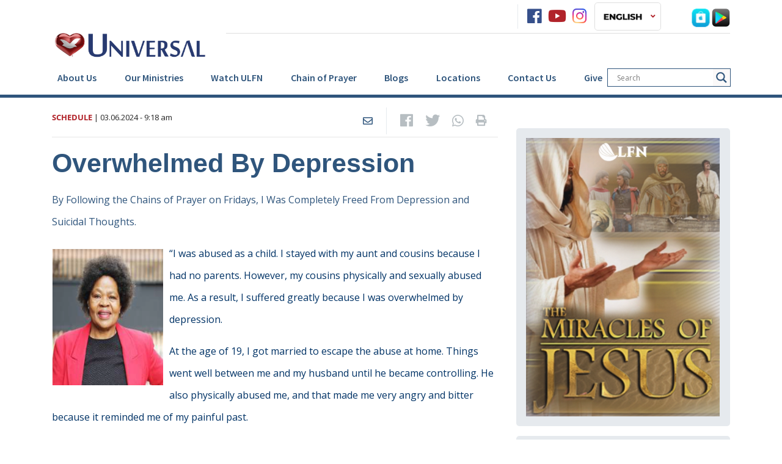

--- FILE ---
content_type: text/html; charset=UTF-8
request_url: https://universalchurchusa.org/en/post/overwhelmed-by-depression/
body_size: 118131
content:
<!doctype html>
<!--[if lt IE 7 ]> <html class="ie ie6 no-js" lang="en-US"> <![endif]-->
<!--[if IE 7 ]>    <html class="ie ie7 no-js" lang="en-US"> <![endif]-->
<!--[if IE 8 ]>    <html class="ie ie8 no-js" lang="en-US"> <![endif]-->
<!--[if IE 9 ]>    <html class="ie ie9 no-js" lang="en-US"> <![endif]-->
<!--[if gt IE 9]><!--><html class="no-js" lang="en-US"><!--<![endif]-->
<head>
       <!-- title -->
        <title>  Overwhelmed By Depression - The Universal Church</title>

    
    <!-- meta : charset -->
    <meta charset="UTF-8">

    <!-- always force latest ie rendering engine & chrome frame -->
    <meta http-equiv="X-UA-Compatible" content="IE=edge,chrome=1">

    <meta name="viewport" content= "width=device-width">
        
<meta name="Copyright" content="Copyright The Universal Church 2026. Todos direitos reservados.">

<!-- Description -->
<meta name="description" content="&quot;I was abused as a child. I stayed with my aunt and cousins because I had no parents. However, my cousins physically and sexually abused me. As a result, I suffered greatly because I was overwhelmed by depression.">
<meta property="og:description" content="&quot;I was abused as a child. I stayed with my aunt and cousins because I had no parents. However, my cousins physically and sexually abused me. As a result, I suffered greatly because I was overwhelmed by depression." />
<meta property="twitter:description" content="&quot;I was abused as a child. I stayed with my aunt and cousins because I had no parents. However, my cousins physically and sexually abused me. As a result, I suffered greatly because I was overwhelmed by depression." />

<meta name="category" content="Life Transformation"><meta name="title" content="  Overwhelmed By Depression - The Universal Church">

<!-- Metadata -->
<meta name="DC.title" content="  Overwhelmed By Depression - The Universal Church">

<!-- Open Graph -->
<meta property="og:type" content="article">
<meta property="article:published_time" content="03.06.2024 - 9:18 am">
<meta property="article:section" content="Life Transformation">
<meta property="article:tag" content="Anxiety, Deliverance, Depression, Faith, family, Family Problems, Friend, Heart, Holy Spirit, Marriage, Mindset, Peace">

<meta property="og:site_name" content="The Universal Church - Welcome to the official website of The Uni ...">
<meta property="og:title" content="  Overwhelmed By Depression - The Universal Church">
<meta property="og:url" content="https://universalchurchusa.org/en/post/overwhelmed-by-depression/" />

<meta property="og:locale" content="en_EN">
<!-- Twitter Card -->
<meta property="twitter:card" content="summary_large_image"/>
<meta property="twitter:title" content="  Overwhelmed By Depression - The Universal Church">
<meta property="twitter:url" content="https://universalchurchusa.org/en/post/overwhelmed-by-depression/" />

<!-- Images -->
<meta property="twitter:image" content="https://universalchurchusa.org/en/wp-content/themes/portaluniversal-en/public/images/thumbnail-default.jpg">
<meta property="og:image" content="https://universalchurchusa.org/en/wp-content/themes/portaluniversal-en/public/images/thumbnail-default.jpg">
<meta property="og:image:width" content="600">
<meta property="og:image:height" content="460">
<meta property="twitter:image" content="https://universalchurchusa.org/en/wp-content/themes/portaluniversal-en/public/images/thumbnail-quadradro.png">
<meta property="og:image" content="https://universalchurchusa.org/en/wp-content/themes/portaluniversal-en/public/images/thumbnail-quadradro.png">
<meta property="og:image:width" content="300">
<meta property="og:image:height" content="300">

    <!-- Turn off Skype Toolbar -->
    <meta name="skype_toolbar" content="skype_toolbar_parser_compatible" />

    <!-- CSS -->
            <link rel="stylesheet preload prefetch" as="style" href="https://use.fontawesome.com/releases/v5.4.1/css/all.css" integrity="sha384-5sAR7xN1Nv6T6+dT2mhtzEpVJvfS3NScPQTrOxhwjIuvcA67KV2R5Jz6kr4abQsz" crossorigin="anonymous" async="async">
    
            <!-- FlowPlayer-->
        <link rel="stylesheet preload prefetch" as="style" href="//releases.flowplayer.org/7.2.4/skin/skin.css" defer="defer">
        <link rel="stylesheet preload prefetch" as="style" href="//releases.flowplayer.org/audio/flowplayer.audio.css" defer="defer">
    
    
    <meta name='robots' content='max-image-preview:large' />
	<style>img:is([sizes="auto" i], [sizes^="auto," i]) { contain-intrinsic-size: 3000px 1500px }</style>
	<link rel='dns-prefetch' href='//cdn.iubenda.com' />
<script type="text/javascript" id="wpp-js" src="https://universalchurchusa.org/en/wp-content/plugins/wordpress-popular-posts/assets/js/wpp.min.js?ver=7.3.6" data-sampling="1" data-sampling-rate="100" data-api-url="https://universalchurchusa.org/en/wp-json/wordpress-popular-posts" data-post-id="340459" data-token="9848a62cf7" data-lang="0" data-debug="0"></script>
<link rel="alternate" type="application/rss+xml" title="The Universal Church &raquo; Overwhelmed By Depression Comments Feed" href="https://universalchurchusa.org/en/post/overwhelmed-by-depression/feed/" />
<link rel='stylesheet preload prefetch' as='style' id='wp-block-library-css' href='https://universalchurchusa.org/en/wp-includes/css/dist/block-library/style.min.css' type='text/css' media='all' />
<style id='classic-theme-styles-inline-css' type='text/css'>
/*! This file is auto-generated */
.wp-block-button__link{color:#fff;background-color:#32373c;border-radius:9999px;box-shadow:none;text-decoration:none;padding:calc(.667em + 2px) calc(1.333em + 2px);font-size:1.125em}.wp-block-file__button{background:#32373c;color:#fff;text-decoration:none}
</style>
<style id='global-styles-inline-css' type='text/css'>
:root{--wp--preset--aspect-ratio--square: 1;--wp--preset--aspect-ratio--4-3: 4/3;--wp--preset--aspect-ratio--3-4: 3/4;--wp--preset--aspect-ratio--3-2: 3/2;--wp--preset--aspect-ratio--2-3: 2/3;--wp--preset--aspect-ratio--16-9: 16/9;--wp--preset--aspect-ratio--9-16: 9/16;--wp--preset--color--black: #000000;--wp--preset--color--cyan-bluish-gray: #abb8c3;--wp--preset--color--white: #ffffff;--wp--preset--color--pale-pink: #f78da7;--wp--preset--color--vivid-red: #cf2e2e;--wp--preset--color--luminous-vivid-orange: #ff6900;--wp--preset--color--luminous-vivid-amber: #fcb900;--wp--preset--color--light-green-cyan: #7bdcb5;--wp--preset--color--vivid-green-cyan: #00d084;--wp--preset--color--pale-cyan-blue: #8ed1fc;--wp--preset--color--vivid-cyan-blue: #0693e3;--wp--preset--color--vivid-purple: #9b51e0;--wp--preset--gradient--vivid-cyan-blue-to-vivid-purple: linear-gradient(135deg,rgba(6,147,227,1) 0%,rgb(155,81,224) 100%);--wp--preset--gradient--light-green-cyan-to-vivid-green-cyan: linear-gradient(135deg,rgb(122,220,180) 0%,rgb(0,208,130) 100%);--wp--preset--gradient--luminous-vivid-amber-to-luminous-vivid-orange: linear-gradient(135deg,rgba(252,185,0,1) 0%,rgba(255,105,0,1) 100%);--wp--preset--gradient--luminous-vivid-orange-to-vivid-red: linear-gradient(135deg,rgba(255,105,0,1) 0%,rgb(207,46,46) 100%);--wp--preset--gradient--very-light-gray-to-cyan-bluish-gray: linear-gradient(135deg,rgb(238,238,238) 0%,rgb(169,184,195) 100%);--wp--preset--gradient--cool-to-warm-spectrum: linear-gradient(135deg,rgb(74,234,220) 0%,rgb(151,120,209) 20%,rgb(207,42,186) 40%,rgb(238,44,130) 60%,rgb(251,105,98) 80%,rgb(254,248,76) 100%);--wp--preset--gradient--blush-light-purple: linear-gradient(135deg,rgb(255,206,236) 0%,rgb(152,150,240) 100%);--wp--preset--gradient--blush-bordeaux: linear-gradient(135deg,rgb(254,205,165) 0%,rgb(254,45,45) 50%,rgb(107,0,62) 100%);--wp--preset--gradient--luminous-dusk: linear-gradient(135deg,rgb(255,203,112) 0%,rgb(199,81,192) 50%,rgb(65,88,208) 100%);--wp--preset--gradient--pale-ocean: linear-gradient(135deg,rgb(255,245,203) 0%,rgb(182,227,212) 50%,rgb(51,167,181) 100%);--wp--preset--gradient--electric-grass: linear-gradient(135deg,rgb(202,248,128) 0%,rgb(113,206,126) 100%);--wp--preset--gradient--midnight: linear-gradient(135deg,rgb(2,3,129) 0%,rgb(40,116,252) 100%);--wp--preset--font-size--small: 13px;--wp--preset--font-size--medium: 20px;--wp--preset--font-size--large: 36px;--wp--preset--font-size--x-large: 42px;--wp--preset--spacing--20: 0.44rem;--wp--preset--spacing--30: 0.67rem;--wp--preset--spacing--40: 1rem;--wp--preset--spacing--50: 1.5rem;--wp--preset--spacing--60: 2.25rem;--wp--preset--spacing--70: 3.38rem;--wp--preset--spacing--80: 5.06rem;--wp--preset--shadow--natural: 6px 6px 9px rgba(0, 0, 0, 0.2);--wp--preset--shadow--deep: 12px 12px 50px rgba(0, 0, 0, 0.4);--wp--preset--shadow--sharp: 6px 6px 0px rgba(0, 0, 0, 0.2);--wp--preset--shadow--outlined: 6px 6px 0px -3px rgba(255, 255, 255, 1), 6px 6px rgba(0, 0, 0, 1);--wp--preset--shadow--crisp: 6px 6px 0px rgba(0, 0, 0, 1);}:where(.is-layout-flex){gap: 0.5em;}:where(.is-layout-grid){gap: 0.5em;}body .is-layout-flex{display: flex;}.is-layout-flex{flex-wrap: wrap;align-items: center;}.is-layout-flex > :is(*, div){margin: 0;}body .is-layout-grid{display: grid;}.is-layout-grid > :is(*, div){margin: 0;}:where(.wp-block-columns.is-layout-flex){gap: 2em;}:where(.wp-block-columns.is-layout-grid){gap: 2em;}:where(.wp-block-post-template.is-layout-flex){gap: 1.25em;}:where(.wp-block-post-template.is-layout-grid){gap: 1.25em;}.has-black-color{color: var(--wp--preset--color--black) !important;}.has-cyan-bluish-gray-color{color: var(--wp--preset--color--cyan-bluish-gray) !important;}.has-white-color{color: var(--wp--preset--color--white) !important;}.has-pale-pink-color{color: var(--wp--preset--color--pale-pink) !important;}.has-vivid-red-color{color: var(--wp--preset--color--vivid-red) !important;}.has-luminous-vivid-orange-color{color: var(--wp--preset--color--luminous-vivid-orange) !important;}.has-luminous-vivid-amber-color{color: var(--wp--preset--color--luminous-vivid-amber) !important;}.has-light-green-cyan-color{color: var(--wp--preset--color--light-green-cyan) !important;}.has-vivid-green-cyan-color{color: var(--wp--preset--color--vivid-green-cyan) !important;}.has-pale-cyan-blue-color{color: var(--wp--preset--color--pale-cyan-blue) !important;}.has-vivid-cyan-blue-color{color: var(--wp--preset--color--vivid-cyan-blue) !important;}.has-vivid-purple-color{color: var(--wp--preset--color--vivid-purple) !important;}.has-black-background-color{background-color: var(--wp--preset--color--black) !important;}.has-cyan-bluish-gray-background-color{background-color: var(--wp--preset--color--cyan-bluish-gray) !important;}.has-white-background-color{background-color: var(--wp--preset--color--white) !important;}.has-pale-pink-background-color{background-color: var(--wp--preset--color--pale-pink) !important;}.has-vivid-red-background-color{background-color: var(--wp--preset--color--vivid-red) !important;}.has-luminous-vivid-orange-background-color{background-color: var(--wp--preset--color--luminous-vivid-orange) !important;}.has-luminous-vivid-amber-background-color{background-color: var(--wp--preset--color--luminous-vivid-amber) !important;}.has-light-green-cyan-background-color{background-color: var(--wp--preset--color--light-green-cyan) !important;}.has-vivid-green-cyan-background-color{background-color: var(--wp--preset--color--vivid-green-cyan) !important;}.has-pale-cyan-blue-background-color{background-color: var(--wp--preset--color--pale-cyan-blue) !important;}.has-vivid-cyan-blue-background-color{background-color: var(--wp--preset--color--vivid-cyan-blue) !important;}.has-vivid-purple-background-color{background-color: var(--wp--preset--color--vivid-purple) !important;}.has-black-border-color{border-color: var(--wp--preset--color--black) !important;}.has-cyan-bluish-gray-border-color{border-color: var(--wp--preset--color--cyan-bluish-gray) !important;}.has-white-border-color{border-color: var(--wp--preset--color--white) !important;}.has-pale-pink-border-color{border-color: var(--wp--preset--color--pale-pink) !important;}.has-vivid-red-border-color{border-color: var(--wp--preset--color--vivid-red) !important;}.has-luminous-vivid-orange-border-color{border-color: var(--wp--preset--color--luminous-vivid-orange) !important;}.has-luminous-vivid-amber-border-color{border-color: var(--wp--preset--color--luminous-vivid-amber) !important;}.has-light-green-cyan-border-color{border-color: var(--wp--preset--color--light-green-cyan) !important;}.has-vivid-green-cyan-border-color{border-color: var(--wp--preset--color--vivid-green-cyan) !important;}.has-pale-cyan-blue-border-color{border-color: var(--wp--preset--color--pale-cyan-blue) !important;}.has-vivid-cyan-blue-border-color{border-color: var(--wp--preset--color--vivid-cyan-blue) !important;}.has-vivid-purple-border-color{border-color: var(--wp--preset--color--vivid-purple) !important;}.has-vivid-cyan-blue-to-vivid-purple-gradient-background{background: var(--wp--preset--gradient--vivid-cyan-blue-to-vivid-purple) !important;}.has-light-green-cyan-to-vivid-green-cyan-gradient-background{background: var(--wp--preset--gradient--light-green-cyan-to-vivid-green-cyan) !important;}.has-luminous-vivid-amber-to-luminous-vivid-orange-gradient-background{background: var(--wp--preset--gradient--luminous-vivid-amber-to-luminous-vivid-orange) !important;}.has-luminous-vivid-orange-to-vivid-red-gradient-background{background: var(--wp--preset--gradient--luminous-vivid-orange-to-vivid-red) !important;}.has-very-light-gray-to-cyan-bluish-gray-gradient-background{background: var(--wp--preset--gradient--very-light-gray-to-cyan-bluish-gray) !important;}.has-cool-to-warm-spectrum-gradient-background{background: var(--wp--preset--gradient--cool-to-warm-spectrum) !important;}.has-blush-light-purple-gradient-background{background: var(--wp--preset--gradient--blush-light-purple) !important;}.has-blush-bordeaux-gradient-background{background: var(--wp--preset--gradient--blush-bordeaux) !important;}.has-luminous-dusk-gradient-background{background: var(--wp--preset--gradient--luminous-dusk) !important;}.has-pale-ocean-gradient-background{background: var(--wp--preset--gradient--pale-ocean) !important;}.has-electric-grass-gradient-background{background: var(--wp--preset--gradient--electric-grass) !important;}.has-midnight-gradient-background{background: var(--wp--preset--gradient--midnight) !important;}.has-small-font-size{font-size: var(--wp--preset--font-size--small) !important;}.has-medium-font-size{font-size: var(--wp--preset--font-size--medium) !important;}.has-large-font-size{font-size: var(--wp--preset--font-size--large) !important;}.has-x-large-font-size{font-size: var(--wp--preset--font-size--x-large) !important;}
:where(.wp-block-post-template.is-layout-flex){gap: 1.25em;}:where(.wp-block-post-template.is-layout-grid){gap: 1.25em;}
:where(.wp-block-columns.is-layout-flex){gap: 2em;}:where(.wp-block-columns.is-layout-grid){gap: 2em;}
:root :where(.wp-block-pullquote){font-size: 1.5em;line-height: 1.6;}
</style>
<link rel='stylesheet preload prefetch' as='style' id='foobox-free-min-css' href='https://universalchurchusa.org/en/wp-content/plugins/foobox-image-lightbox/free/css/foobox.free.min.css?ver=2.7.35' type='text/css' media='all' />
<link rel='stylesheet preload prefetch' as='style' id='rss-video-extractor-css' href='https://universalchurchusa.org/en/wp-content/plugins/rss-video-extractor/public/css/rss-video-extractor-public.css?ver=1.0.0' type='text/css' media='all' />
<link rel='stylesheet preload prefetch' as='style' id='wordpress-popular-posts-css-css' href='https://universalchurchusa.org/en/wp-content/plugins/wordpress-popular-posts/assets/css/wpp.css?ver=7.3.6' type='text/css' media='all' />
<link rel='stylesheet preload prefetch' as='style' id='dflip-style-css' href='https://universalchurchusa.org/en/wp-content/plugins/3d-flipbook-dflip-lite/assets/css/dflip.min.css?ver=2.4.20' type='text/css' media='all' />
<link rel='stylesheet preload prefetch' as='style' id='wpdreams-asl-basic-css' href='https://universalchurchusa.org/en/wp-content/plugins/ajax-search-lite/css/style.basic.css?ver=4.13.4' type='text/css' media='all' />
<style id='wpdreams-asl-basic-inline-css' type='text/css'>

					div[id*='ajaxsearchlitesettings'].searchsettings .asl_option_inner label {
						font-size: 0px !important;
						color: rgba(0, 0, 0, 0);
					}
					div[id*='ajaxsearchlitesettings'].searchsettings .asl_option_inner label:after {
						font-size: 11px !important;
						position: absolute;
						top: 0;
						left: 0;
						z-index: 1;
					}
					.asl_w_container {
						width: 100;
						margin: 0px 0px 0px 0px;
						min-width: 200px;
					}
					div[id*='ajaxsearchlite'].asl_m {
						width: 100%;
					}
					div[id*='ajaxsearchliteres'].wpdreams_asl_results div.resdrg span.highlighted {
						font-weight: bold;
						color: rgba(217, 49, 43, 1);
						background-color: rgba(238, 238, 238, 1);
					}
					div[id*='ajaxsearchliteres'].wpdreams_asl_results .results img.asl_image {
						width: 60px;
						height: 60px;
						object-fit: cover;
					}
					div[id*='ajaxsearchlite'].asl_r .results {
						max-height: none;
					}
					div[id*='ajaxsearchlite'].asl_r {
						position: absolute;
					}
				
							.asl_w, .asl_w * {font-family:&quot;Source Sans Pro&quot; !important;}
							.asl_m input[type=search]::placeholder{font-family:&quot;Source Sans Pro&quot; !important;}
							.asl_m input[type=search]::-webkit-input-placeholder{font-family:&quot;Source Sans Pro&quot; !important;}
							.asl_m input[type=search]::-moz-placeholder{font-family:&quot;Source Sans Pro&quot; !important;}
							.asl_m input[type=search]:-ms-input-placeholder{font-family:&quot;Source Sans Pro&quot; !important;}
						
						.asl_m .probox svg {
							fill: rgba(47, 85, 124, 1) !important;
						}
						.asl_m .probox .innericon {
							background-color: rgb(251, 249, 249) !important;
							background-image: none !important;
							-webkit-background-image: none !important;
							-ms-background-image: none !important;
						}
					
						div.asl_m.asl_w {
							border:1px solid rgb(47, 85, 124) !important;border-radius:0px 0px 0px 0px !important;
							box-shadow: none !important;
						}
						div.asl_m.asl_w .probox {border: none !important;}
					
						div.asl_r.asl_w {
							border:1px solid rgb(73, 116, 161) !important;border-radius:0px 0px 0px 0px !important;
							box-shadow: none !important;
						}
					
						div.asl_r.asl_w.vertical .results .item::after {
							display: block;
							position: absolute;
							bottom: 0;
							content: '';
							height: 1px;
							width: 100%;
							background: #D8D8D8;
						}
						div.asl_r.asl_w.vertical .results .item.asl_last_item::after {
							display: none;
						}
					
						@media only screen and (min-width: 641px) and (max-width: 1024px) {
							.asl_w_container {
								width: 100% !important;
							}
						}
					
						@media only screen and (max-width: 640px) {
							.asl_w_container {
								width: 100% !important;
							}
						}
					
</style>
<link rel='stylesheet preload prefetch' as='style' id='wpdreams-asl-instance-css' href='https://universalchurchusa.org/en/wp-content/plugins/ajax-search-lite/css/style-underline.css?ver=4.13.4' type='text/css' media='all' />
<link rel='preload' as='font' type='font/woff2' crossorigin='anonymous' id='open-sans-v15-latin-700-css' href='https://universalchurchusa.org/en/wp-content/themes/portaluniversal-en/public/fonts/open-sans-v15-latin/open-sans-v15-latin-700.woff2' type='text/css' media='all' />
<link rel='preload' as='font' type='font/woff2' crossorigin='anonymous' id='open-sans-v15-latin-regular-css' href='https://universalchurchusa.org/en/wp-content/themes/portaluniversal-en/public/fonts/open-sans-v15-latin/open-sans-v15-latin-regular.woff2' type='text/css' media='all' />
<link rel='preload' as='font' type='font/woff2' crossorigin='anonymous' id='SourceSansPro-Regular-css' href='https://universalchurchusa.org/en/wp-content/themes/portaluniversal-en/public/fonts/SourceSansPro/SourceSansPro-Regular.woff2' type='text/css' media='all' />
<link rel='preload' as='font' type='font/woff2' crossorigin='anonymous' id='SourceSansPro-Semibold-css' href='https://universalchurchusa.org/en/wp-content/themes/portaluniversal-en/public/fonts/SourceSansPro/SourceSansPro-Semibold.woff2' type='text/css' media='all' />
<link rel='preload' as='font' type='font/woff2' crossorigin='anonymous' id='SourceSansPro-Bold-css' href='https://universalchurchusa.org/en/wp-content/themes/portaluniversal-en/public/fonts/SourceSansPro/SourceSansPro-Bold.woff2' type='text/css' media='all' />
<link rel='preload' as='font' type='font/woff2' crossorigin='anonymous' id='OleoScript-Regular-css' href='https://universalchurchusa.org/en/wp-content/themes/portaluniversal-en/public/fonts/OleoScript/OleoScript-Regular.woff2' type='text/css' media='all' />
<link rel='preload' as='font' type='font/woff2' crossorigin='anonymous' id='icomoon-css' href='https://universalchurchusa.org/en/wp-content/themes/portaluniversal-en/public/fonts/icomoon.woff2' type='text/css' media='all' />
<link rel='stylesheet preload prefetch' as='style' id='screen-css' href='https://universalchurchusa.org/en/wp-content/themes/portaluniversal-en/public/css/style.css' type='text/css' media='' />

<script  type="text/javascript" class=" _iub_cs_skip" type="text/javascript" id="iubenda-head-inline-scripts-0">
/* <![CDATA[ */

var _iub = _iub || [];
_iub.csConfiguration = {"askConsentAtCookiePolicyUpdate":true,"countryDetection":true,"enableLgpd":true,"enableUspr":true,"floatingPreferencesButtonDisplay":"bottom-right","gdprAppliesGlobally":false,"lang":"en","lgpdAppliesGlobally":false,"perPurposeConsent":true,"siteId":3035039,"showBannerForUS":true,"usprPurposes":"s,adv,sd8,sh","cookiePolicyId":16462352,"cookiePolicyUrl":"https://universalchurchusa.org/en/privacy-policy/","privacyPolicyUrl":"https://universalchurchusa.org/en/privacy-policy/","privacyPolicyNoticeAtCollectionUrl":"https://universalchurchusa.org/en/privacy-policy/", "banner":{ "acceptButtonCaptionColor":"#FFFFFF","acceptButtonColor":"#A20D0D","acceptButtonDisplay":true,"backgroundColor":"#172953","brandBackgroundColor":"#172953","closeButtonRejects":true,"customizeButtonCaptionColor":"#151414","customizeButtonColor":"#D2D2D2","customizeButtonDisplay":true,"explicitWithdrawal":true,"fontSizeBody":"12px","fontSizeCloseButton":"18px","listPurposes":true,"logo":"https://universalchurchusa.org/en/wp-content/uploads/sites/8/2023/04/Universal-Logo-PNG-white.png","linksColor":"#FFFFFF","rejectButtonCaptionColor":"#FFFFFF","rejectButtonColor":"#A20D0D","rejectButtonDisplay":true,"showPurposesToggles":true,"content":"To provide the best experiences, we use technologies like cookies to store and/or access device information. Consenting to these technologies will allow us to process data such as browsing behavior or unique IDs on this site. Not consenting or withdrawing consent, may adversely affect certain features and functions.","customizeButtonCaption":"View Preferences" }};
/* ]]> */
</script>
<script  type="text/javascript" src="//cdn.iubenda.com/cs/gpp/stub.js" class=" _iub_cs_skip" type="text/javascript" src="//cdn.iubenda.com/cs/gpp/stub.js?ver=3.12.5" id="iubenda-head-scripts-0-js"></script>
<script  type="text/javascript" src="//cdn.iubenda.com/cs/iubenda_cs.js" charset="UTF-8" async="async" class=" _iub_cs_skip" type="text/javascript" src="//cdn.iubenda.com/cs/iubenda_cs.js?ver=3.12.5" id="iubenda-head-scripts-1-js"></script>
<script type="text/javascript" src="https://universalchurchusa.org/en/wp-includes/js/jquery/jquery.min.js?ver=3.7.1" id="jquery-core-js"></script>
<link rel="https://api.w.org/" href="https://universalchurchusa.org/en/wp-json/" /><link rel="alternate" title="JSON" type="application/json" href="https://universalchurchusa.org/en/wp-json/wp/v2/posts/340459" /><link rel="EditURI" type="application/rsd+xml" title="RSD" href="https://universalchurchusa.org/en/xmlrpc.php?rsd" />
<link rel="canonical" href="https://universalchurchusa.org/en/post/overwhelmed-by-depression/" />
<link rel='shortlink' href='https://universalchurchusa.org/en/?p=340459' />
<link rel="alternate" title="oEmbed (JSON)" type="application/json+oembed" href="https://universalchurchusa.org/en/wp-json/oembed/1.0/embed?url=https%3A%2F%2Funiversalchurchusa.org%2Fen%2Fpost%2Foverwhelmed-by-depression%2F" />
<link rel="alternate" title="oEmbed (XML)" type="text/xml+oembed" href="https://universalchurchusa.org/en/wp-json/oembed/1.0/embed?url=https%3A%2F%2Funiversalchurchusa.org%2Fen%2Fpost%2Foverwhelmed-by-depression%2F&#038;format=xml" />
            <style id="wpp-loading-animation-styles">@-webkit-keyframes bgslide{from{background-position-x:0}to{background-position-x:-200%}}@keyframes bgslide{from{background-position-x:0}to{background-position-x:-200%}}.wpp-widget-block-placeholder,.wpp-shortcode-placeholder{margin:0 auto;width:60px;height:3px;background:#dd3737;background:linear-gradient(90deg,#dd3737 0%,#571313 10%,#dd3737 100%);background-size:200% auto;border-radius:3px;-webkit-animation:bgslide 1s infinite linear;animation:bgslide 1s infinite linear}</style>
            				<link rel="preconnect" href="https://fonts.gstatic.com" crossorigin />
				<link rel="preload" as="style" href="//fonts.googleapis.com/css?family=Open+Sans&display=swap" />
								<link rel="stylesheet" href="//fonts.googleapis.com/css?family=Open+Sans&display=swap" media="all" />
				<!-- All in one Favicon 4.8 --><link rel="icon" href="https://s3.amazonaws.com/portalwp/wp-content/uploads/20200527082049/logo-azul1.png" type="image/png"/>
<link rel="apple-touch-icon" href="https://s3.amazonaws.com/portalwp/wp-content/uploads/20200527082028/logo-azul2.png" />
<link rel="amphtml" href="https://universalchurchusa.org/en/post/overwhelmed-by-depression/?amp">		<style type="text/css" id="wp-custom-css">
			.wpforms-form button[type=submit] {
    background-color: #B1232A !important;
    border-color: #B1232A !important;
    color: #fff !important;
    transition: background 0.3s ease-in-out;
}
 
.wpforms-form button[type=submit]:hover {
    background-color: #B1232A !important;
}
	.wpforms-confirmation-container-full, div[submit-success]>.wpforms-confirmation-container-full:not(.wpforms-redirection-message) {
background: #274462;
border: 1px solid #274462;
color: #FFFFFF;
box-sizing: border-box;
}		</style>
		
    <meta name="google-site-verification" content="aj1pkWvqzoOC_7Zg4dmH8XRJpKnSuQh94Ic4bI24UWE" />

<!-- Google tag (gtag.js) -->
<script async src="https://www.googletagmanager.com/gtag/js?id=G-Q65JHG1J3H"></script>
<script>
  window.dataLayer = window.dataLayer || [];
  function gtag(){dataLayer.push(arguments);}
  gtag('js', new Date());

  gtag('config', 'G-Q65JHG1J3H');
</script>

<!-- Google tag (gtag.js) -->
<script async src="https://www.googletagmanager.com/gtag/js?id=AW-401477579"></script>
<script>
  window.dataLayer = window.dataLayer || [];
  function gtag(){dataLayer.push(arguments);}
  gtag('js', new Date());

  gtag('config', 'AW-401477579');
</script>
</head>
<body class="wp-singular post-template-default single single-post postid-340459 single-format-standard wp-theme-portaluniversal-en page pageOverwhelmedbydepression" class="en_EN">

<!-- Embed Facebook Social -->
<div id="fb-root"></div>
<script async defer crossorigin="anonymous" src="https://connect.facebook.net/pt_BR/sdk.js#xfbml=1&version=v3.3"></script>
<!-- Finish Embed Facebook  -->




    <!-- HEADER NORMAL -->
    <header class="border-primary">
    <div class="container">
        <div class="row">
            <div class="col-lg-3 col-md-12 pt-md-5 pt-3 logo">
                <a href="https://universalchurchusa.org/en/">
                                            <img class="img-fluid" src="https://universalchurchusa.org/en/wp-content/uploads/sites/8/2023/06/logo-for-website.png" alt="The Universal Church" loading="lazy">
                                    </a>
                                
                    <div class="hide-lang">
                                                <button class="navbar-toggler transform-btn" type="button" data-toggle="collapse" data-target="#navbarSupportedContent"
                                aria-controls="navbarSupportedContent" aria-expanded="false" aria-label="Toggle navigation">
                            <i class="fas fa-bars"></i>
                        </button>
                    </div>
                            </div>

            <div class="col-lg-9 col-md-12">
                <!--<div id="preloader"><span style="background: url(https://universalchurchusa.org/en/wp-content/themes/portaluniversal-en/public/images/loading.gif) center no-repeat;"></span></div>-->
                                    <div id="loader" class="border-bottom py-1 container-top-header">
                        <!-- Radio -->
                                                                        <!-- Radio END -->

                        <div class="btn-group container-social pd-0">
                            <a class="text-gray400 fs-18 mr-2 colored-icon" href="https://www.facebook.com/theuniversalchurch/"  title="facebook"><i class="fa-lg fab fa-facebook"></i></a><a class="text-gray400 fs-18 mr-2 colored-icon" href="https://www.youtube.com/channel/UCOHIjf_MEbZQ0YVTSOL-xXA"  title="youtube"><i class="fa-lg fab fa-youtube"></i></a><a class="text-gray400 fs-18 mr-2 colored-icon" href="https://www.instagram.com/theuniversalchurch"  title="instagram"><i class="fa-lg fab fa-instagram"></i></a>                        </div>

                        <!-- Lingua -->
                                                <div class="language navbar navbar-expand-lg py-0 pl-2 h-100">
                            <ul class="navbar-nav mr-auto font-weight-bold h-100">
                                <li class="dropdown position-relative h-100">
                                    <a href="#"
                                       class="dropdown-toggle py-2 py-md-1 px-3 px-md-2 border rounded d-flex align-items-center h-100"
                                       data-toggle="dropdown" role="button" aria-haspopup="true"
                                       aria-expanded="false">
                                        <img class="img-fluid mr-2" src="https://universalchurchusa.org/en/wp-content/uploads/sites/8/2023/06/ICONS-7.png" alt="EN" loading="lazy">
                                        <i class="text-danger fas fa-angle-down"></i>
                                    </a>
                                    <ul class="dropdown-menu bg-light position-absolute">

                                                                                    <li class="mx-1 my-2">
                                                <a href="https://universalchurchusa.org/pt/">
                                                    <img class="mr-1 img-fluid" src="https://universalchurchusa.org/en/wp-content/uploads/sites/8/2023/06/ICONS.png" alt="PT" loading="lazy">
                                                    <span>PT</span>
                                                </a>
                                            </li>
                                                                                    <li class="mx-1 my-2">
                                                <a href="https://universalchurchusa.org/es/">
                                                    <img class="mr-1 img-fluid" src="https://universalchurchusa.org/en/wp-content/uploads/sites/8/2023/06/ICONS-8.png" alt="ES" loading="lazy">
                                                    <span>ES</span>
                                                </a>
                                            </li>
                                        
                                    </ul>
                                </li>
                            </ul>
                        </div>
                                                <!-- Lingua END -->

                        <div class="container-media">

                            
                            <a class="p-0" href="https://apps.apple.com/us/app/universal-online-radio/id1066479901" target="_blank" rel="noopener" title="Apple Store">
                                <img class="p-0 " src="https://universalchurchusa.org/en/wp-content/uploads/sites/8/2022/05/icon-apple-store-1.png" alt="Apple Store" loading="lazy">
                            </a>

                            <a href="https://play.google.com/store/apps/details?id=com.app.p3802GG" target="_blank" rel="noopener" title="Google Play">
                                <img class="p-0 " src="https://universalchurchusa.org/en/wp-content/uploads/sites/8/2022/05/icon-google-play.png" alt="Google Play" loading="lazy">
                            </a>

                        </div>
                    </div>
                                            </div>
        </div>
    </div>

    <nav class="navbar navbar-expand-lg navbar-light" data-spy="affix">
        <div class="container px-sm-3 px-0">
            <div class="collapse navbar-collapse" id="navbarSupportedContent">

              
                
                <ul id="menu-principal" class="my-1 navbar-nav font-weight-bold d-flex justify-content-between w-100">

                    <li  id="menu-item-321369" class="menu-item menu-item-type-post_type menu-item-object-page menu-item-321369 nav-item"><a title="About Us" href="https://universalchurchusa.org/en/what-is-the-universal-church-usa/" class="nav-link text-primary">About Us</a></li>
<li  id="menu-item-321629" class="menu-item menu-item-type-post_type menu-item-object-page menu-item-has-children dropdown menu-item-321629 nav-item"><a title="Our Ministries" href="https://universalchurchusa.org/en/universal-church-ministries/" data-toggle="dropdown" aria-haspopup="true" aria-expanded="false" class="dropdown-toggle nav-link text-primary" id="menu-item-dropdown-321629">Our Ministries</a>
<ul class="dropdown-menu" aria-labelledby="menu-item-dropdown-321629" role="menu">
	<li  id="menu-item-331813" class="menu-item menu-item-type-taxonomy menu-item-object-category menu-item-331813 nav-item"><a title="UniSocial" href="https://universalchurchusa.org/en/category/unisocial/" class="dropdown-item text-primary">UniSocial</a></li>
	<li  id="menu-item-341467" class="menu-item menu-item-type-custom menu-item-object-custom menu-item-341467 nav-item"><a title="Universal Beyond Bars (UBB)" href="https://universalbeyondbars.org/" class="dropdown-item text-primary">Universal Beyond Bars (UBB)</a></li>
	<li  id="menu-item-331821" class="menu-item menu-item-type-taxonomy menu-item-object-category menu-item-331821 nav-item"><a title="YPG - Youth Power Group" href="https://universalchurchusa.org/en/category/ypg/" class="dropdown-item text-primary">YPG &#8211; Youth Power Group</a></li>
	<li  id="menu-item-341426" class="menu-item menu-item-type-taxonomy menu-item-object-category menu-item-341426 nav-item"><a title="Caleb Group" href="https://universalchurchusa.org/en/category/caleb-group/" class="dropdown-item text-primary">Caleb Group</a></li>
	<li  id="menu-item-331809" class="menu-item menu-item-type-taxonomy menu-item-object-category current-post-ancestor current-menu-parent current-post-parent active menu-item-331809 nav-item"><a title="Overcoming Depression" href="https://universalchurchusa.org/en/category/defeat-depression/" class="dropdown-item text-primary">Overcoming Depression</a></li>
</ul>
</li>
<li  id="menu-item-321326" class="menu-item menu-item-type-custom menu-item-object-custom menu-item-321326 nav-item"><a title="Watch ULFN" href="https://watch.ulfn.org/events/24-7-stream-1" class="nav-link text-primary">Watch ULFN</a></li>
<li  id="menu-item-321360" class="menu-item menu-item-type-post_type menu-item-object-page menu-item-has-children dropdown menu-item-321360 nav-item"><a title="Chain of Prayer" href="https://universalchurchusa.org/en/universal-church-of-the-kingdom-of-god-chain-of-prayer/" data-toggle="dropdown" aria-haspopup="true" aria-expanded="false" class="dropdown-toggle nav-link text-primary" id="menu-item-dropdown-321360">Chain of Prayer</a>
<ul class="dropdown-menu" aria-labelledby="menu-item-dropdown-321360" role="menu">
	<li  id="menu-item-321330" class="menu-item menu-item-type-taxonomy menu-item-object-site menu-item-321330 nav-item"><a title="Schedule" href="https://universalchurchusa.org/en/schedule/" class="dropdown-item text-primary">Schedule</a></li>
</ul>
</li>
<li  id="menu-item-335176" class="menu-item menu-item-type-custom menu-item-object-custom menu-item-has-children dropdown menu-item-335176 nav-item"><a title="Blogs" href="https://birafonseca.com/" data-toggle="dropdown" aria-haspopup="true" aria-expanded="false" class="dropdown-toggle nav-link text-primary" id="menu-item-dropdown-335176">Blogs</a>
<ul class="dropdown-menu" aria-labelledby="menu-item-dropdown-335176" role="menu">
	<li  id="menu-item-335178" class="menu-item menu-item-type-custom menu-item-object-custom menu-item-335178 nav-item"><a title="Bishop Macedo" href="https://www.universal.org/en/bispo-macedo/" class="dropdown-item text-primary">Bishop Macedo</a></li>
	<li  id="menu-item-335177" class="menu-item menu-item-type-custom menu-item-object-custom menu-item-335177 nav-item"><a title="Bishop Joshua" href="https://birafonseca.com/" class="dropdown-item text-primary">Bishop Joshua</a></li>
	<li  id="menu-item-345184" class="menu-item menu-item-type-taxonomy menu-item-object-category menu-item-345184 nav-item"><a title="Ester Bezerra" href="https://universalchurchusa.org/en/category/ester-bezerra/" class="dropdown-item text-primary">Ester Bezerra</a></li>
	<li  id="menu-item-335179" class="menu-item menu-item-type-custom menu-item-object-custom menu-item-335179 nav-item"><a title="Bishop Renato" href="https://www.universal.org/en/renato-cardoso/" class="dropdown-item text-primary">Bishop Renato</a></li>
</ul>
</li>
<li  id="menu-item-335240" class="menu-item menu-item-type-post_type menu-item-object-page menu-item-335240 nav-item"><a title="Locations" href="https://universalchurchusa.org/en/locations/" class="nav-link text-primary">Locations</a></li>
<li  id="menu-item-321331" class="menu-item menu-item-type-post_type menu-item-object-page menu-item-has-children dropdown menu-item-321331 nav-item"><a title="Contact Us" href="https://universalchurchusa.org/en/contactus/" data-toggle="dropdown" aria-haspopup="true" aria-expanded="false" class="dropdown-toggle nav-link text-primary" id="menu-item-dropdown-321331">Contact Us</a>
<ul class="dropdown-menu" aria-labelledby="menu-item-dropdown-321331" role="menu">
	<li  id="menu-item-341612" class="menu-item menu-item-type-post_type menu-item-object-page menu-item-341612 nav-item"><a title="Contact Us" href="https://universalchurchusa.org/en/contactus/" class="dropdown-item text-primary">Contact Us</a></li>
	<li  id="menu-item-321329" class="menu-item menu-item-type-custom menu-item-object-custom menu-item-321329 nav-item"><a title="Online Pastor" href="https://vue.comm100.com/chatwindow.aspx?siteId=235672&#038;planId=ba000000-0000-0000-0000-008e00039898" class="dropdown-item text-primary">Online Pastor</a></li>
	<li  id="menu-item-331793" class="menu-item menu-item-type-custom menu-item-object-custom menu-item-331793 nav-item"><a title="Press Release" href="https://universalchurchusa.org/en/category/press-release/" class="dropdown-item text-primary">Press Release</a></li>
</ul>
</li>
<li  id="menu-item-321327" class="menu-item menu-item-type-custom menu-item-object-custom menu-item-321327 nav-item"><a title="Give" href="https://app.securegive.com/TUC/headquarteroffice/donate/category" class="nav-link text-primary">Give</a></li>

                </ul>
                                   <div class="d-lg-block desk-search-wrap"> 
				
				<div class="asl_w_container asl_w_container_1" data-id="1" data-instance="1">
	<div id='ajaxsearchlite1'
		data-id="1"
		data-instance="1"
		class="asl_w asl_m asl_m_1 asl_m_1_1">
		<div class="probox">

	
	<div class='prosettings' style='display:none;' data-opened=0>
				<div class='innericon'>
			<svg version="1.1" xmlns="http://www.w3.org/2000/svg" xmlns:xlink="http://www.w3.org/1999/xlink" x="0px" y="0px" width="22" height="22" viewBox="0 0 512 512" enable-background="new 0 0 512 512" xml:space="preserve">
					<polygon transform = "rotate(90 256 256)" points="142.332,104.886 197.48,50 402.5,256 197.48,462 142.332,407.113 292.727,256 "/>
				</svg>
		</div>
	</div>

	
	
	<div class='proinput'>
		<form role="search" action='#' autocomplete="off"
				aria-label="Search form">
			<input aria-label="Search input"
					type='search' class='orig'
					tabindex="0"
					name='phrase'
					placeholder='Search'
					value=''
					autocomplete="off"/>
			<input aria-label="Search autocomplete input"
					type='text'
					class='autocomplete'
					tabindex="-1"
					name='phrase'
					value=''
					autocomplete="off" disabled/>
			<input type='submit' value="Start search" style='width:0; height: 0; visibility: hidden;'>
		</form>
	</div>

	
	
	<button class='promagnifier' tabindex="0" aria-label="Search magnifier button">
				<span class='innericon' style="display:block;">
			<svg version="1.1" xmlns="http://www.w3.org/2000/svg" xmlns:xlink="http://www.w3.org/1999/xlink" x="0px" y="0px" width="22" height="22" viewBox="0 0 512 512" enable-background="new 0 0 512 512" xml:space="preserve">
					<path d="M460.355,421.59L353.844,315.078c20.041-27.553,31.885-61.437,31.885-98.037
						C385.729,124.934,310.793,50,218.686,50C126.58,50,51.645,124.934,51.645,217.041c0,92.106,74.936,167.041,167.041,167.041
						c34.912,0,67.352-10.773,94.184-29.158L419.945,462L460.355,421.59z M100.631,217.041c0-65.096,52.959-118.056,118.055-118.056
						c65.098,0,118.057,52.959,118.057,118.056c0,65.096-52.959,118.056-118.057,118.056C153.59,335.097,100.631,282.137,100.631,217.041
						z"/>
				</svg>
		</span>
	</button>

	
	
	<div class='proloading'>

		<div class="asl_loader"><div class="asl_loader-inner asl_simple-circle"></div></div>

			</div>

			<div class='proclose'>
			<svg version="1.1" xmlns="http://www.w3.org/2000/svg" xmlns:xlink="http://www.w3.org/1999/xlink" x="0px"
				y="0px"
				width="12" height="12" viewBox="0 0 512 512" enable-background="new 0 0 512 512"
				xml:space="preserve">
				<polygon points="438.393,374.595 319.757,255.977 438.378,137.348 374.595,73.607 255.995,192.225 137.375,73.622 73.607,137.352 192.246,255.983 73.622,374.625 137.352,438.393 256.002,319.734 374.652,438.378 "/>
			</svg>
		</div>
	
	
</div>	</div>
	<div class='asl_data_container' style="display:none !important;">
		<div class="asl_init_data wpdreams_asl_data_ct"
	style="display:none !important;"
	id="asl_init_id_1"
	data-asl-id="1"
	data-asl-instance="1"
	data-settings="{&quot;homeurl&quot;:&quot;https:\/\/universalchurchusa.org\/en\/&quot;,&quot;resultstype&quot;:&quot;vertical&quot;,&quot;resultsposition&quot;:&quot;hover&quot;,&quot;itemscount&quot;:4,&quot;charcount&quot;:0,&quot;highlight&quot;:false,&quot;highlightWholewords&quot;:true,&quot;singleHighlight&quot;:false,&quot;scrollToResults&quot;:{&quot;enabled&quot;:false,&quot;offset&quot;:0},&quot;resultareaclickable&quot;:1,&quot;autocomplete&quot;:{&quot;enabled&quot;:false,&quot;lang&quot;:&quot;en&quot;,&quot;trigger_charcount&quot;:0},&quot;mobile&quot;:{&quot;menu_selector&quot;:&quot;#menu-toggle&quot;},&quot;trigger&quot;:{&quot;click&quot;:&quot;results_page&quot;,&quot;click_location&quot;:&quot;same&quot;,&quot;update_href&quot;:false,&quot;return&quot;:&quot;results_page&quot;,&quot;return_location&quot;:&quot;same&quot;,&quot;facet&quot;:true,&quot;type&quot;:true,&quot;redirect_url&quot;:&quot;?s={phrase}&quot;,&quot;delay&quot;:300},&quot;animations&quot;:{&quot;pc&quot;:{&quot;settings&quot;:{&quot;anim&quot;:&quot;fadedrop&quot;,&quot;dur&quot;:300},&quot;results&quot;:{&quot;anim&quot;:&quot;fadedrop&quot;,&quot;dur&quot;:300},&quot;items&quot;:&quot;voidanim&quot;},&quot;mob&quot;:{&quot;settings&quot;:{&quot;anim&quot;:&quot;fadedrop&quot;,&quot;dur&quot;:300},&quot;results&quot;:{&quot;anim&quot;:&quot;fadedrop&quot;,&quot;dur&quot;:300},&quot;items&quot;:&quot;voidanim&quot;}},&quot;autop&quot;:{&quot;state&quot;:true,&quot;phrase&quot;:&quot;&quot;,&quot;count&quot;:&quot;1&quot;},&quot;resPage&quot;:{&quot;useAjax&quot;:false,&quot;selector&quot;:&quot;#main&quot;,&quot;trigger_type&quot;:true,&quot;trigger_facet&quot;:true,&quot;trigger_magnifier&quot;:false,&quot;trigger_return&quot;:false},&quot;resultsSnapTo&quot;:&quot;left&quot;,&quot;results&quot;:{&quot;width&quot;:&quot;auto&quot;,&quot;width_tablet&quot;:&quot;auto&quot;,&quot;width_phone&quot;:&quot;auto&quot;},&quot;settingsimagepos&quot;:&quot;right&quot;,&quot;closeOnDocClick&quot;:true,&quot;overridewpdefault&quot;:true,&quot;override_method&quot;:&quot;get&quot;}"></div>
	<div id="asl_hidden_data">
		<svg style="position:absolute" height="0" width="0">
			<filter id="aslblur">
				<feGaussianBlur in="SourceGraphic" stdDeviation="4"/>
			</filter>
		</svg>
		<svg style="position:absolute" height="0" width="0">
			<filter id="no_aslblur"></filter>
		</svg>
	</div>
	</div>

	<div id='ajaxsearchliteres1'
	class='vertical wpdreams_asl_results asl_w asl_r asl_r_1 asl_r_1_1'>

	
	<div class="results">

		
		<div class="resdrg">
		</div>

		
	</div>

	
	
</div>

	<div id='__original__ajaxsearchlitesettings1'
		data-id="1"
		class="searchsettings wpdreams_asl_settings asl_w asl_s asl_s_1">
		<form name='options'
		aria-label="Search settings form"
		autocomplete = 'off'>

	
	
	<input type="hidden" name="filters_changed" style="display:none;" value="0">
	<input type="hidden" name="filters_initial" style="display:none;" value="1">

	<div class="asl_option_inner hiddend">
		<input type='hidden' name='qtranslate_lang' id='qtranslate_lang'
				value='0'/>
	</div>

	
	
	<fieldset class="asl_sett_scroll">
		<legend style="display: none;">Generic selectors</legend>
		<div class="asl_option" tabindex="0">
			<div class="asl_option_inner">
				<input type="checkbox" value="exact"
						aria-label="Exact matches only"
						name="asl_gen[]" />
				<div class="asl_option_checkbox"></div>
			</div>
			<div class="asl_option_label">
				Exact matches only			</div>
		</div>
		<div class="asl_option" tabindex="0">
			<div class="asl_option_inner">
				<input type="checkbox" value="title"
						aria-label="Search in title"
						name="asl_gen[]"  checked="checked"/>
				<div class="asl_option_checkbox"></div>
			</div>
			<div class="asl_option_label">
				Search in title			</div>
		</div>
		<div class="asl_option" tabindex="0">
			<div class="asl_option_inner">
				<input type="checkbox" value="content"
						aria-label="Search in content"
						name="asl_gen[]"  checked="checked"/>
				<div class="asl_option_checkbox"></div>
			</div>
			<div class="asl_option_label">
				Search in content			</div>
		</div>
		<div class="asl_option_inner hiddend">
			<input type="checkbox" value="excerpt"
					aria-label="Search in excerpt"
					name="asl_gen[]"  checked="checked"/>
			<div class="asl_option_checkbox"></div>
		</div>
	</fieldset>
	<fieldset class="asl_sett_scroll">
		<legend style="display: none;">Post Type Selectors</legend>
					<div class="asl_option_inner hiddend">
				<input type="checkbox" value="post"
						aria-label="Hidden option, ignore please"
						name="customset[]" checked="checked"/>
			</div>
						<div class="asl_option_inner hiddend">
				<input type="checkbox" value="page"
						aria-label="Hidden option, ignore please"
						name="customset[]" checked="checked"/>
			</div>
				</fieldset>
	</form>
	</div>
</div>
						<!-- Con este bloque adicionamos eliminamos el boton busqueda -->
                        <!-- < php get_search_form(); ?> -->	
						
				</div>
                   
                
            </div>
        </div>
    </nav>

</header>



    


<div class="listagem-interna">

    <div class="container position-relative">

       
		

        <div class="row">
            <div class=" col-md-12 col-lg-8 ">
                <section>
                    <div class="row">

                        <div class="col-lg-7 data-interna d-flex align-items-top mt-3">
                            <p style="margin-top: 3px;">
                                <span>
                                                                            <a href="https://universalchurchusa.org/en/schedule" class="text-danger"
                                           title="Schedule">Schedule</a>
                                                                    </span> | <time itemprop="datePublished" datetime="2024-03-06T09:18:40-05:00" id="publishDate">03.06.2024</time> - 9:18 am                            </p>
                        </div>
                        <div class="col-lg-5 pb-1 mt-3">
                            <div class="card-midias interna">
                                                                                                        <div class="mail-wrap">
                                        <a style="color: #2f557c" href="mailto:?subject=Overwhelmed By Depression&amp;body=https://universalchurchusa.org/en/post/overwhelmed-by-depression/&utm_source=email&utm_medium=social&utm_campaign=compem" title="Click here to share through email">
                                            <i class="far fa-envelope"></i>
                                        </a>
                                    </div>
                                                                <div class="btn-group container-social pd-0">
                                                                            <a class="text-gray400 fs-18 mr-2" href="javascript:void(0);"  onclick="window.open('https://www.facebook.com/sharer/sharer.php?u='+encodeURIComponent('https://universalchurchusa.org/en/post/overwhelmed-by-depression/?utm_source=facebook&utm_medium=social&utm_campaign=compfb'),'facebook-share-dialog','width=626,height=436');return false;" title="Click here to share on Facebook">
                                            <i class="fa-lg fab fa-facebook"></i>
                                        </a>
                                                                        <a class="text-gray400 fs-18 mr-2" href="https://twitter.com/intent/tweet?text=Overwhelmed By Depression&amp;url=https://universalchurchusa.org/en/post/overwhelmed-by-depression/&utm_source=twitter&utm_medium=social&utm_campaign=comptw" target="_blank" rel="noopener" title="Click here to share on Twitter">
                                        <i class="fa-lg fab fa-twitter"></i>
                                    </a>
                                                                            <a class="text-gray400 fs-22 mr-2" href="https://api.whatsapp.com/send?text=Overwhelmed+By+Depression+https%3A%2F%2Funiversalchurchusa.org%2Fen%2Fpost%2Foverwhelmed-by-depression%2F?utm_source=whatsapp&utm_medium=social&utm_campaign=compwa" target="_blank" rel="noopener" title="Click here to share on Whatsapp">
                                            <i class="fab fa-whatsapp"></i>
                                        </a>
                                                                                                              <a class="text-gray400 fs-18 mr-2" href="javascript:window.print();" target="_self" title="Click here to print this post">
                                          <i class="fas fa-print"></i>
                                      </a>
                                                                    </div>
                            </div>
                        </div>
                    </div>
                    <hr class="m-0">
                    <div class="row">
                        <div class="col">
                            <div class="breadcrumb">
                                                            </div>
                        </div>
                    </div>
                </section>
                <section class="position-relative conteudo-interna">

                    
                        
                        <h1 class="text-primary title-single my-3">Overwhelmed By Depression</h1>

                                                    <p class="text-primary">By Following the Chains of Prayer on Fridays, I Was Completely Freed From Depression and Suicidal Thoughts.</p>
                        
                        
                        <p><span style="font-weight: 400; color: #003366;"><img decoding="async" class=" wp-image-340460 alignleft" src="https://universalchurchusa.org/en/wp-content/uploads/sites/8/2024/03/Screenshot-2024-03-04-at-10.50.49-AM.png" alt="Overwhelmed By Depression" width="182" height="224" />&#8220;I was abused as a child. I stayed with my aunt and cousins because I had no parents. However, my cousins physically and sexually abused me. As a result, I suffered greatly because I was overwhelmed by depression.</span></p>
<p><span style="font-weight: 400; color: #003366;">At the age of 19, I got married to escape the abuse at home. Things went well between me and my husband until he became controlling. He also physically abused me, and that made me very angry and bitter because it reminded me of my painful past.</span></p>
<p><span style="font-weight: 400; color: #003366;">I did not want history to repeat itself, so I filed for divorce. </span><span style="font-weight: 400; color: #003366;">Then, I became unemployed and struggled to make ends meet, which made me depend on relatives to survive. I plunged into depression and contemplated dying. That&#8217;s when I sought professional help because I didn&#8217;t see a reason to live. The doctors had given me medication, but that did not help. I also struggled to sleep at night and had to rely on sleeping tablets.</span></p>
<p><span style="font-weight: 400; color: #003366;">One day, Universal Church members were evangelizing in my neighborhood, and they invited me to the church. They told me that God could change my life. I accepted the invitation and went to attend the service. The Pastor prayed for me, and I left the service feeling very light that day. For the first time, I was confident that God would change my life, so I kept coming.</span></p>
<p><span style="font-weight: 400; color: #003366;">By following the chains of prayer on Fridays, I was completely freed from depression and suicidal thoughts. I also committed my life to God.</span></p>
<p><span style="color: #003366;"><span style="font-weight: 400;">Today, I am no longer overwhelmed by depression, nor do I have suicidal thoughts. I can sleep very well at night, and I forgave my cousins and ex-husband for the pain they put me through. Now, I live a peaceful life today, and God has provided for all my needs. Today, I do not lack anything,&#8221;</span></span></p>
<p><span style="font-weight: 400; color: #003366;">&#8211; Rosie</span><span style="font-weight: 400;"><br />
</span></p>

                        
                                                


                        
                        
                        
                        
                    
                </section>
                <!-- <hr> -->

                <!--  -->

                
                    <hr>
				


                 <!--   <a href="#" data-toggle="modal" data-target="#modalComunicarErro" class="report-error"><i class="fas fa-edit"></i> report error</a> -->

                 

                    
                
            </div>

                <div class="col-lg-4 col-md-12 sidebar-widgets mt-double">

        <div class="container-widgets" style="">

            
            <div><div class="wp-block-image">
<figure class="aligncenter size-full is-resized"><a href="https://ulfn.org/the-miracles-of-jesus/" target="_blank" rel=" noreferrer noopener"><img loading="lazy" decoding="async" width="460" height="661" src="https://universalchurchusa.org/en/wp-content/uploads/sites/8/2026/01/Untitled-design-4.jpg" alt="The Miracles of Jesus" class="wp-image-350299" style="width:566px;height:auto" srcset="https://universalchurchusa.org/en/wp-content/uploads/sites/8/2026/01/Untitled-design-4.jpg 460w, https://universalchurchusa.org/en/wp-content/uploads/sites/8/2026/01/Untitled-design-4-209x300.jpg 209w, https://universalchurchusa.org/en/wp-content/uploads/sites/8/2026/01/Untitled-design-4-318x457.jpg 318w" sizes="auto, (max-width: 460px) 100vw, 460px" /></a></figure></div></div><div><div class="wp-block-image is-style-default">
<figure class="aligncenter size-large is-resized"><a href="https://universalchurchusa.org/en/locations/"><img loading="lazy" decoding="async" width="759" height="1024" src="https://universalchurchusa.org/en/wp-content/uploads/sites/8/2022/12/sidebar-2-759x1024.png" alt="" class="wp-image-337254" style="aspect-ratio:0.7416481069042317;object-fit:cover;width:519px;height:auto" srcset="https://universalchurchusa.org/en/wp-content/uploads/sites/8/2022/12/sidebar-2-759x1024.png 759w, https://universalchurchusa.org/en/wp-content/uploads/sites/8/2022/12/sidebar-2-222x300.png 222w, https://universalchurchusa.org/en/wp-content/uploads/sites/8/2022/12/sidebar-2-768x1037.png 768w, https://universalchurchusa.org/en/wp-content/uploads/sites/8/2022/12/sidebar-2-318x429.png 318w, https://universalchurchusa.org/en/wp-content/uploads/sites/8/2022/12/sidebar-2.png 800w" sizes="auto, (max-width: 759px) 100vw, 759px" /></a></figure></div></div><div><div class="wp-block-image">
<figure class="aligncenter size-full"><img loading="lazy" decoding="async" width="581" height="781" src="https://universalchurchusa.org/en/wp-content/uploads/sites/8/2024/01/Weekly-Agenda-EN.png" alt="" class="wp-image-340138" srcset="https://universalchurchusa.org/en/wp-content/uploads/sites/8/2024/01/Weekly-Agenda-EN.png 581w, https://universalchurchusa.org/en/wp-content/uploads/sites/8/2024/01/Weekly-Agenda-EN-223x300.png 223w, https://universalchurchusa.org/en/wp-content/uploads/sites/8/2024/01/Weekly-Agenda-EN-318x427.png 318w" sizes="auto, (max-width: 581px) 100vw, 581px" /></figure></div></div><div><div class="popular-posts"><h2>Most Read</h2><script type="application/json" data-id="wpp-block-inline-js">{"title":"Most Read","limit":"3","offset":0,"range":"last7days","time_quantity":"24","time_unit":"hour","freshness":false,"order_by":"views","post_type":"post","pid":"","exclude":"","taxonomy":"category","term_id":"","author":"","shorten_title":{"active":false,"length":"25","words":false},"post-excerpt":{"active":false,"length":0,"keep_format":false,"words":false},"thumbnail":{"active":true,"width":"75","height":"75","build":"manual","size":""},"rating":false,"stats_tag":{"comment_count":false,"views":false,"author":false,"date":{"active":false,"format":"F j, Y"},"taxonomy":{"active":false,"name":"category"}},"markup":{"custom_html":true,"wpp-start":"<ul class=\"wpp-list wpp-cards\">","wpp-end":"<\/ul>","title-start":"<h2>","title-end":"<\/h2>","post-html":"<li class=\"{current_class}\">{thumb_img} <div class=\"wpp-item-data\"><div class=\"taxonomies\">{taxonomy}<\/div>{title} <p class=\"wpp-excerpt\">{excerpt}<\/p><\/div><\/li>"},"theme":{"name":"cards"}}</script><div class="wpp-widget-block-placeholder"></div></div></div><div><h2>Most Recent </h2><div class="wp-widget-group__inner-blocks"><ul style="font-size:19px;font-style:normal;font-weight:700;" class="wp-block-latest-posts__list wp-block-latest-posts"><li><div class="wp-block-latest-posts__featured-image alignleft"><img loading="lazy" decoding="async" width="300" height="197" src="https://universalchurchusa.org/en/wp-content/uploads/sites/8/2026/01/Untitled-design-7-300x197.jpg" class="attachment-medium size-medium wp-post-image" alt="7 Fridays of Spiritual Cleansing With 7 Blessed Waters" style="max-width:75px;max-height:75px;" srcset="https://universalchurchusa.org/en/wp-content/uploads/sites/8/2026/01/Untitled-design-7-300x197.jpg 300w, https://universalchurchusa.org/en/wp-content/uploads/sites/8/2026/01/Untitled-design-7-1024x674.jpg 1024w, https://universalchurchusa.org/en/wp-content/uploads/sites/8/2026/01/Untitled-design-7-768x506.jpg 768w, https://universalchurchusa.org/en/wp-content/uploads/sites/8/2026/01/Untitled-design-7-318x209.jpg 318w, https://universalchurchusa.org/en/wp-content/uploads/sites/8/2026/01/Untitled-design-7.jpg 1112w" sizes="auto, (max-width: 300px) 100vw, 300px" /></div><a class="wp-block-latest-posts__post-title" href="https://universalchurchusa.org/en/post/7-fridays-of-spiritual-cleansing-with-7-blessed-waters/">7 Fridays of Spiritual Cleansing With 7 Blessed Waters</a></li>
<li><div class="wp-block-latest-posts__featured-image alignleft"><img loading="lazy" decoding="async" width="300" height="197" src="https://universalchurchusa.org/en/wp-content/uploads/sites/8/2026/01/United-to-the-Lord-300x197.jpg" class="attachment-medium size-medium wp-post-image" alt="United to the Lord" style="max-width:75px;max-height:75px;" srcset="https://universalchurchusa.org/en/wp-content/uploads/sites/8/2026/01/United-to-the-Lord-300x197.jpg 300w, https://universalchurchusa.org/en/wp-content/uploads/sites/8/2026/01/United-to-the-Lord-318x209.jpg 318w, https://universalchurchusa.org/en/wp-content/uploads/sites/8/2026/01/United-to-the-Lord.jpg 730w" sizes="auto, (max-width: 300px) 100vw, 300px" /></div><a class="wp-block-latest-posts__post-title" href="https://universalchurchusa.org/en/post/united-to-the-lord/">United to the Lord</a></li>
<li><div class="wp-block-latest-posts__featured-image alignleft"><img loading="lazy" decoding="async" width="300" height="197" src="https://universalchurchusa.org/en/wp-content/uploads/sites/8/2026/01/Receives-the-Way-300x197.jpg" class="attachment-medium size-medium wp-post-image" alt="Receives the Way" style="max-width:75px;max-height:75px;" srcset="https://universalchurchusa.org/en/wp-content/uploads/sites/8/2026/01/Receives-the-Way-300x197.jpg 300w, https://universalchurchusa.org/en/wp-content/uploads/sites/8/2026/01/Receives-the-Way-318x209.jpg 318w, https://universalchurchusa.org/en/wp-content/uploads/sites/8/2026/01/Receives-the-Way.jpg 730w" sizes="auto, (max-width: 300px) 100vw, 300px" /></div><a class="wp-block-latest-posts__post-title" href="https://universalchurchusa.org/en/post/receives-the-way/">Receives the Way</a></li>
</ul></div></div><div><h2>Prayer Request</h2><div class="wpforms-container wpforms-container-full" id="wpforms-337478"><form id="wpforms-form-337478" class="wpforms-validate wpforms-form wpforms-ajax-form" data-formid="337478" method="post" enctype="multipart/form-data" action="/en/post/overwhelmed-by-depression/" data-token="c06e5a19bb596c5acb7135a50c2a1b06" data-token-time="1768902391"><div class="wpforms-head-container"><div class="wpforms-description">Need a prayer or spiritual counseling? Send us your name and your prayer request.</div></div><noscript class="wpforms-error-noscript">Please enable JavaScript in your browser to complete this form.</noscript><div class="wpforms-field-container"><div id="wpforms-337478-field_11-container" class="wpforms-field wpforms-field-name" data-field-id="11"><label class="wpforms-field-label">Name</label><div class="wpforms-field-row wpforms-field-medium"><div class="wpforms-field-row-block wpforms-first wpforms-one-half"><input type="text" id="wpforms-337478-field_11" class="wpforms-field-name-first" name="wpforms[fields][11][first]" ><label for="wpforms-337478-field_11" class="wpforms-field-sublabel after">First</label></div><div class="wpforms-field-row-block wpforms-one-half"><input type="text" id="wpforms-337478-field_11-last" class="wpforms-field-name-last" name="wpforms[fields][11][last]" ><label for="wpforms-337478-field_11-last" class="wpforms-field-sublabel after">Last</label></div></div></div><div id="wpforms-337478-field_3-container" class="wpforms-field wpforms-field-email" data-field-id="3"><label class="wpforms-field-label" for="wpforms-337478-field_3">Email <span class="wpforms-required-label">*</span></label><input type="email" id="wpforms-337478-field_3" class="wpforms-field-large wpforms-field-required" data-rule-restricted-email="1" name="wpforms[fields][3]" placeholder="Email" spellcheck="false" required></div><div id="wpforms-337478-field_7-container" class="wpforms-field wpforms-field-textarea" data-field-id="7"><label class="wpforms-field-label" for="wpforms-337478-field_7">Message <span class="wpforms-required-label">*</span></label><textarea id="wpforms-337478-field_7" class="wpforms-field-large wpforms-field-required wpforms-limit-words-enabled" data-form-id="337478" data-field-id="7" data-text-limit="300" name="wpforms[fields][7]" placeholder="(ATTENTION: • In an emergency, dial 911 (USA). • The Universal Church offers Bible-based encouragement, guidance, and prayer, however this form is not a substitute for medical, legal, or professional services. • The Universal Church does not provide financial assistance. For information on essential human services available in your area (USA), please call 211 or visit 211.org." required></textarea></div><div id="wpforms-337478-field_12-container" class="wpforms-field wpforms-field-text" data-field-id="12"><label class="wpforms-field-label" for="wpforms-337478-field_12">Phone Number</label><input type="text" id="wpforms-337478-field_12" class="wpforms-field-medium" name="wpforms[fields][12]" ></div><div id="wpforms-337478-field_13-container" class="wpforms-field wpforms-field-text" data-field-id="13"><label class="wpforms-field-label" for="wpforms-337478-field_13">City and State</label><input type="text" id="wpforms-337478-field_13" class="wpforms-field-medium" name="wpforms[fields][13]" ></div><div id="wpforms-337478-field_14-container" class="wpforms-field wpforms-field-textarea" data-field-id="14"><label class="wpforms-field-label" for="wpforms-337478-field_14">Paragraph Text</label><textarea id="wpforms-337478-field_14" class="wpforms-field-medium" name="wpforms[fields][14]" ></textarea></div></div><!-- .wpforms-field-container --><div class="wpforms-recaptcha-container wpforms-is-recaptcha wpforms-is-recaptcha-type-v2" ><div class="g-recaptcha" data-sitekey="6Ld4ERAkAAAAAEEZKmCRAGg2PdPy41PT6eSYU_YC"></div><input type="text" name="g-recaptcha-hidden" class="wpforms-recaptcha-hidden" style="position:absolute!important;clip:rect(0,0,0,0)!important;height:1px!important;width:1px!important;border:0!important;overflow:hidden!important;padding:0!important;margin:0!important;" data-rule-recaptcha="1"></div><div class="wpforms-submit-container" ><input type="hidden" name="wpforms[id]" value="337478"><input type="hidden" name="page_title" value="Overwhelmed By Depression"><input type="hidden" name="page_url" value="https://universalchurchusa.org/en/post/overwhelmed-by-depression/"><input type="hidden" name="url_referer" value=""><input type="hidden" name="page_id" value="340459"><input type="hidden" name="wpforms[post_id]" value="340459"><button type="submit" name="wpforms[submit]" id="wpforms-submit-337478" class="wpforms-submit" data-alt-text="Sending..." data-submit-text="Send" aria-live="assertive" value="wpforms-submit">Send</button><img src="https://universalchurchusa.org/en/wp-content/plugins/wpforms-lite/assets/images/submit-spin.svg" class="wpforms-submit-spinner" style="display: none;" width="26" height="26" alt="Loading"></div></form></div>  <!-- .wpforms-container --></div>        </div>

    </div>

        </div>
    </div>

    

    <div class="bg-gray100 outras-noticias">

        <div class="container pt-4 pb-4">

            <div class="row">

                <div class="col-lg-12">
                    <h2 class="tracado"><span>See more</span></h2>
                </div>

                                                    
                    
                        <div class="col-12 col-md-6 col-lg-3 border-sm-bottom blue">

                            <a href="https://universalchurchusa.org/en/post/ending-holiday-gloom/">

                                <div class="card">

                                    <div class="container-imagem-mh">

                                        
                                        <img class="card-img-top rounded" src="https://universalchurchusa.org/en/wp-content/uploads/sites/8/2025/12/Ending-Holiday-Gloom-365x257.jpg" alt="Overwhelmed By Depression" loading="lazy">

                                    </div>

                                    <div class="card-body my-0 mt-md-3 py-0">
                                        <h5 class="card-title">News</h5>
                                        <p class="card-text">Ending Holiday Gloom</p>
                                    </div>

                                </div>

                            </a>

                        </div>

                    
                                    
                    
                        <div class="col-12 col-md-6 col-lg-3 border-sm-bottom blue">

                            <a href="https://universalchurchusa.org/en/post/i-didnt-want-to-spend-my-teenage-years-stuck-in-church/">

                                <div class="card">

                                    <div class="container-imagem-mh">

                                        
                                        <img class="card-img-top rounded" src="https://universalchurchusa.org/en/wp-content/uploads/sites/8/2025/12/I-Didnt-Want-to-Spend-My-Teenage-Years-Stuck-in-Church-365x257.jpg" alt="Overwhelmed By Depression" loading="lazy">

                                    </div>

                                    <div class="card-body my-0 mt-md-3 py-0">
                                        <h5 class="card-title">News</h5>
                                        <p class="card-text">“I Didn’t Want to Spend My Teenage Years Stuck in Church”</p>
                                    </div>

                                </div>

                            </a>

                        </div>

                    
                                    
                    
                        <div class="col-12 col-md-6 col-lg-3 border-sm-bottom blue">

                            <a href="https://universalchurchusa.org/en/post/family-reunion-with-the-anointing-of-the-holy-oil/">

                                <div class="card">

                                    <div class="container-imagem-mh">

                                        
                                        <img class="card-img-top rounded" src="https://universalchurchusa.org/en/wp-content/uploads/sites/8/2025/09/church-website-post-24-1-365x257.jpg" alt="Overwhelmed By Depression" loading="lazy">

                                    </div>

                                    <div class="card-body my-0 mt-md-3 py-0">
                                        <h5 class="card-title">News</h5>
                                        <p class="card-text">Family Reunion With the Anointing of the Holy Oil</p>
                                    </div>

                                </div>

                            </a>

                        </div>

                    
                                    
                    
                        <div class="col-12 col-md-6 col-lg-3 border-sm-bottom blue">

                            <a href="https://universalchurchusa.org/en/post/universal-news-ed-624/">

                                <div class="card">

                                    <div class="container-imagem-mh">

                                        
                                        <img class="card-img-top rounded" src="https://universalchurchusa.org/en/wp-content/themes/portaluniversal-en/public/images/default-thumbnail//365x257.png" alt="The Universal Church" style="height: 100%;" loading="lazy">

                                    </div>

                                    <div class="card-body my-0 mt-md-3 py-0">
                                        <h5 class="card-title">News</h5>
                                        <p class="card-text">Universal News Ed. 624</p>
                                    </div>

                                </div>

                            </a>

                        </div>

                    
                
            </div>

        </div>

    </div>


</div>

<footer style="position: relative; background-color: #ffffff">
            <div class="bg-primary">
        <div class="container">
            <div class="row">
                <div class="col-lg-10">
                    <div class="row">
                        <div class="footer-list p-0 ajuste-coluna">

                                                                                    <h3 class="fs-22 text-white mt-4 mb-3 pt-3 navbar-toggler rotate" aria-controls="navbarSupportedContent" aria-expanded="false" aria-label="Universal | USA">
                                Universal | USA                            </h3>

                            <!-- LEMBRAR DE ACRESCENTAR CLASSE "COLLAPSE" NA UL PRA INICIAR O TOGGLER FECHADO -->
                            <ul id="footer-list-1" class="list-unstyled m-0 mb-3 text-white list-group fs-14 navbar-collapse">

                                <li id="menu-item-321323" class="menu-item menu-item-type-post_type menu-item-object-page menu-item-321323 m-0 list-group-item border-0"><a href="https://universalchurchusa.org/en/box-of-promises/" class="td-none text-white">Promise Box</a></li>
<li id="menu-item-321324" class="menu-item menu-item-type-post_type menu-item-object-page menu-item-321324 m-0 list-group-item border-0"><a href="https://universalchurchusa.org/en/contactus/" class="td-none text-white">Contact Us</a></li>
<li id="menu-item-335239" class="menu-item menu-item-type-post_type menu-item-object-page menu-item-335239 m-0 list-group-item border-0"><a href="https://universalchurchusa.org/en/locations/" class="td-none text-white">Locations</a></li>

                            </ul>
                                                    </div>
                        <div class="footer-list hidden-sm-down p-0 ajuste-coluna">

                                                                                    <h3 class="fs-22 text-white mt-4 mb-3 pt-3 navbar-toggler rotate" aria-controls="navbarSupportedContent" aria-expanded="false" aria-label="Blogs">
                                Blogs                            </h3>

                            <ul id="footer-list-2" class="list-unstyled m-0 mb-3 text-white list-group fs-14 navbar-collapse">

                                <li id="menu-item-321316" class="menu-item menu-item-type-custom menu-item-object-custom menu-item-321316 m-0 list-group-item border-0"><a href="https://www.universal.org/en/bispo-macedo/" class="td-none text-white">Bishop Macedo</a></li>
<li id="menu-item-345185" class="menu-item menu-item-type-taxonomy menu-item-object-category menu-item-345185 m-0 list-group-item border-0"><a href="https://universalchurchusa.org/en/category/ester-bezerra/" class="td-none text-white">Ester Bezerra</a></li>
<li id="menu-item-321315" class="menu-item menu-item-type-custom menu-item-object-custom menu-item-321315 m-0 list-group-item border-0"><a href="https://birafonseca.com/" class="td-none text-white">Bishop Joshua</a></li>
<li id="menu-item-321317" class="menu-item menu-item-type-custom menu-item-object-custom menu-item-321317 m-0 list-group-item border-0"><a href="https://www.universal.org/en/renato-cardoso/" class="td-none text-white">Renato Cardoso</a></li>

                            </ul>
                                                    </div>
                        <div class="footer-list hidden-sm-down p-0 ajuste-coluna">

                                                                                    <h3 class="fs-22 text-white mt-4 mb-3 pt-3 navbar-toggler rotate" aria-controls="navbarSupportedContent" aria-expanded="false" aria-label="Media">
                                Media                            </h3>

                            <ul id="footer-list-3" class="list-unstyled m-0 mb-3 text-white list-group fs-14 navbar-collapse">

                                <li id="menu-item-343817" class="menu-item menu-item-type-custom menu-item-object-custom menu-item-343817 m-0 list-group-item border-0"><a href="https://soulfood.buzzsprout.com/" class="td-none text-white">Soul Food Podcast</a></li>
<li id="menu-item-321344" class="menu-item menu-item-type-custom menu-item-object-custom menu-item-321344 m-0 list-group-item border-0"><a href="https://www.youtube.com/channel/UCUaqOURJFbgbw1mppT8OZKQ" class="td-none text-white">Showdown of Faith</a></li>
<li id="menu-item-348680" class="menu-item menu-item-type-custom menu-item-object-custom menu-item-348680 m-0 list-group-item border-0"><a href="https://universalradio.goodbarber.app/" class="td-none text-white">Universal Online Radio</a></li>
<li id="menu-item-324541" class="menu-item menu-item-type-custom menu-item-object-custom menu-item-324541 m-0 list-group-item border-0"><a href="https://watch.ulfn.org/events/24-7-stream-1" class="td-none text-white">Watch ULFN</a></li>
<li id="menu-item-321346" class="menu-item menu-item-type-custom menu-item-object-custom menu-item-321346 m-0 list-group-item border-0"><a href="https://universalchurchusa.org/en/category/video-messages-from-bishop-joshua/" class="td-none text-white">Daily Devotions</a></li>

                            </ul>
                                                    </div>
                        <div class="footer-list hidden-sm-down p-0 ajuste-coluna">

                                                                                </div>
                        <div class="footer-list hidden-sm-down p-0 ajuste-coluna">

                                                                                </div>
                         
                    </div>
                </div>
                <div class="col-lg-2 py-4 px-2 sexta-coluna position-relative bg-secondary">
                    <!-- <h3 class="fs-22 my-3 text-white"><i class="fs-20 mr-2 fas fa-map-marker-alt"></i>Address</h3>
                    <div class="list-unstyled text-white navbar-nav m-0 w-100">
                        <label for="id_label_single" class="m-0 p-0 fs-14">

                            You are in:
                            <select class="js-example-basic-single w-100 estado-footer" name="state">
                                                                    <option value="Houston" selected="selected">Houston</option>
                                                                    <option value="Alabama" >Alabama</option>
                                                                    <option value="Alaska" >Alaska</option>
                                                                    <option value="Arizona" >Arizona</option>
                                                                    <option value="Arkansas" >Arkansas</option>
                                                                    <option value="California" >California</option>
                                                                    <option value="Colorado" >Colorado</option>
                                                                    <option value="Connecticut" >Connecticut</option>
                                                                    <option value="Delaware" >Delaware</option>
                                                                    <option value="Florida" >Florida</option>
                                                                    <option value="Georgia" >Georgia</option>
                                                                    <option value="Hawaii" >Hawaii</option>
                                                                    <option value="Idaho" >Idaho</option>
                                                                    <option value="Illinois" >Illinois</option>
                                                                    <option value="Indiana" >Indiana</option>
                                                                    <option value="Iowa" >Iowa</option>
                                                                    <option value="Kansas" >Kansas</option>
                                                                    <option value="Kentucky" >Kentucky</option>
                                                                    <option value="Louisiana" >Louisiana</option>
                                                                    <option value="Maine" >Maine</option>
                                                                    <option value="Maryland" >Maryland</option>
                                                                    <option value="Massachusetts" >Massachusetts</option>
                                                                    <option value="Michigan" >Michigan</option>
                                                                    <option value="Minnesota" >Minnesota</option>
                                                                    <option value="Mississippi" >Mississippi</option>
                                                                    <option value="Missouri" >Missouri</option>
                                                                    <option value="Montana" >Montana</option>
                                                                    <option value="Nebraska" >Nebraska</option>
                                                                    <option value="Nevada" >Nevada</option>
                                                                    <option value="New Hampshire" >New Hampshire</option>
                                                                    <option value="New Jersey" >New Jersey</option>
                                                                    <option value="New Mexico" >New Mexico</option>
                                                                    <option value="New York" >New York</option>
                                                                    <option value="North Carolina" >North Carolina</option>
                                                                    <option value="North Dakota" >North Dakota</option>
                                                                    <option value="Ohio" >Ohio</option>
                                                                    <option value="Oklahoma" >Oklahoma</option>
                                                                    <option value="Oregon" >Oregon</option>
                                                                    <option value="Pennsylvania" >Pennsylvania</option>
                                                                    <option value="Rhode Island" >Rhode Island</option>
                                                                    <option value="South Carolina" >South Carolina</option>
                                                                    <option value="South Dakota" >South Dakota</option>
                                                                    <option value="Tennessee" >Tennessee</option>
                                                                    <option value="Texas" >Texas</option>
                                                                    <option value="Utah" >Utah</option>
                                                                    <option value="Vermont" >Vermont</option>
                                                                    <option value="Virginia" >Virginia</option>
                                                                    <option value="Washington" >Washington</option>
                                                                    <option value="West Virginia" >West Virginia</option>
                                                                    <option value="Wisconsin" >Wisconsin</option>
                                                                    <option value="Wyoming" >Wyoming</option>
                                                            </select>
                        </label>

                    </div>
                    <div class="enderecos pb-3 px-0">
                        <div class="d-block d-sm-flex d-md-flex d-lg-block justify-content-between mb-3 respostaEndereco">
                            <div class="mb-2 mt-3 mx-0">
                                <p class="m-0 text-white text-uppercase fs-12">Select a state ...</p>
                            </div>
                        </div>
                                                <a href="/en/" class="btn btn-danger">View more<span class="icon-arrow-universal"></span></a>
                    </div> -->
                </div>
            </div>
        </div>
    </div>
            <div class="container py-4 midias-footer">
        <div class="row d-flex align-items-center">
            <div class="col-lg-3 col-12 col-md-4 d-flex align-items-center justify-content-center m-0">
                                    <img class="img-fluid" src="https://universalchurchusa.org/en/wp-content/uploads/sites/8/2023/06/logo-for-website.png" alt="The Universal Church" loading="lazy">
                            </div>
            <div class="d-none d-md-block col-md-4 col-lg-6"></div>
            <div class="col-12 col-md-4 col-lg-3 text-center h-50 mt-4 mt-lg-0">
                <div class="btn-group pd-0 bottom-social-midias">
                    <!-- Menu Social -->
                    <a class="text-gray400 fs-18 mr-3" href="https://www.facebook.com/theuniversalchurch/"  title="facebook"><i class="fa-lg fab fa-facebook"></i></a><a class="text-gray400 fs-18 mr-3" href="https://www.youtube.com/channel/UCOHIjf_MEbZQ0YVTSOL-xXA"  title="youtube"><i class="fa-lg fab fa-youtube"></i></a><a class="text-gray400 fs-18 mr-3" href="https://www.instagram.com/theuniversalchurch"  title="instagram"><i class="fa-lg fab fa-instagram"></i></a>                </div>
                                    <div class="mt-1 mr-3">
                        						<a href="#"  data-toggle="modal" data-target="#modalComunicarErro" class="td-none font-weight-bold text-uppercase text-danger fs-11 pl-2">Administrative Office</a>
						
                    </div>
                            </div>
        </div>
    </div>
    <div class="col-lg-12 py-3 mt-lg-1 bg-gray200 copyright">
        <div class="container">
            <div class="d-flex align-items-center justify-content-between">
                <p class="fs-12 m-0 text-gray900">Copyright &copy; 2026 UniversalUSA.org - The Universal Church, Inc. - All Rights Reserved. | <a style="text-decoration:none; color:#999999;" href="https://universalchurchusa.org/en/privacy-policy/" target="_blank">Privacy Policy</a> </p>   		
<p class="fs-12 m-0 text-gray900">
<a style="text-decoration:none; color:#999999;" href='#' class='iubenda-cs-preferences-link'>  <img style='width: 2rem' src="data:image/svg+xml;charset=UTF-8,%3csvg version='1.1' id='Layer_1' xmlns='http://www.w3.org/2000/svg' xmlns:xlink='http://www.w3.org/1999/xlink' x='0px' y='0px' viewBox='0 0 30 14' style='enable-background:new 0 0 30 14;' xml:space='preserve'%3e%3cstyle type='text/css'%3e .st0%7bfill-rule:evenodd;clip-rule:evenodd;fill:%23FFFFFF;%7d .st1%7bfill-rule:evenodd;clip-rule:evenodd;fill:%230066FF;%7d .st2%7bfill:%23FFFFFF;%7d .st3%7bfill:%230066FF;%7d %3c/style%3e%3cg%3e%3cg id='final---dec.11-2020_1_'%3e%3cg id='_x30_208-our-toggle_2_' transform='translate(-1275.000000, -200.000000)'%3e%3cg id='Final-Copy-2_2_' transform='translate(1275.000000, 200.000000)'%3e%3cpath class='st0' d='M7.4,12.8h6.8l3.1-11.6H7.4C4.2,1.2,1.6,3.8,1.6,7S4.2,12.8,7.4,12.8z'/%3e%3c/g%3e%3c/g%3e%3c/g%3e%3cg id='final---dec.11-2020'%3e%3cg id='_x30_208-our-toggle' transform='translate(-1275.000000, -200.000000)'%3e%3cg id='Final-Copy-2' transform='translate(1275.000000, 200.000000)'%3e%3cpath class='st1' d='M22.6,0H7.4c-3.9,0-7,3.1-7,7s3.1,7,7,7h15.2c3.9,0,7-3.1,7-7S26.4,0,22.6,0z M1.6,7c0-3.2,2.6-5.8,5.8-5.8 h9.9l-3.1,11.6H7.4C4.2,12.8,1.6,10.2,1.6,7z'/%3e%3cpath id='x' class='st2' d='M24.6,4c0.2,0.2,0.2,0.6,0,0.8l0,0L22.5,7l2.2,2.2c0.2,0.2,0.2,0.6,0,0.8c-0.2,0.2-0.6,0.2-0.8,0 l0,0l-2.2-2.2L19.5,10c-0.2,0.2-0.6,0.2-0.8,0c-0.2-0.2-0.2-0.6,0-0.8l0,0L20.8,7l-2.2-2.2c-0.2-0.2-0.2-0.6,0-0.8 c0.2-0.2,0.6-0.2,0.8,0l0,0l2.2,2.2L23.8,4C24,3.8,24.4,3.8,24.6,4z'/%3e%3cpath id='y' class='st3' d='M12.7,4.1c0.2,0.2,0.3,0.6,0.1,0.8l0,0L8.6,9.8C8.5,9.9,8.4,10,8.3,10c-0.2,0.1-0.5,0.1-0.7-0.1l0,0 L5.4,7.7c-0.2-0.2-0.2-0.6,0-0.8c0.2-0.2,0.6-0.2,0.8,0l0,0L8,8.6l3.8-4.5C12,3.9,12.4,3.9,12.7,4.1z'/%3e%3c/g%3e%3c/g%3e%3c/g%3e%3c/g%3e%3c/svg%3e" alt="California Consumer Privacy Act (CCPA) Opt-Out Icon"/> Your Privacy Choices</a>
<a style="text-decoration:none; color:#999999;" href='#' class='iubenda-cs-uspr-link'> | Notice at Collection</a> </p>
            </div>

        </div>
    </div>

    <!-- Modal Expediente -->
    <div class="modal" id="modalExpediente">
        <div class="modal-dialog modal-lg">
            <div class="modal-content">

                <!-- Modal Header -->
                <div class="modal-header">
                    <h4 class="modal-title">Administrative office</h4>
                    <button type="button" class="close" data-dismiss="modal">
                        <i class="fa fa-times" aria-hidden="true"></i>
                    </button>
                </div>

                <!-- Modal body -->
                <div class="modal-body">
                    <div class="row">
                        <div class="col-md-6">
                            <h3>Executive Editor:</h3>
                            <p>Tamires Barbosa</p>
                        </div>
                        <div class="col-md-6">
                            <h3>Content Coordinator:</h3>
                            <p>Erika Castillo</p>
                        </div>
                    </div>

                    <div class="row">
                        <div class="col-md-12">
                            <h3>Reporters</h3>
                            <p>Divya Verma</p>
                            <br />
                            <p><strong>Contact e-mail:</strong> contact@universalusa.org</p>
                            <p><strong>Telephone:</strong>(973) 474 - 2222<br></p>
                            <p><strong>Address:</strong> <span class="redactor-invisible-space">100 Mulberry St 14th FL, Newark, NJ<br></span></p>
                            <p><span class="redactor-invisible-space"><strong>Zip Code:</strong> <span class="redactor-invisible-space">07105</span></span></p>
                        </div>
                    </div>

                </div>

            </div>
        </div>
    </div>
    <!-- Modal Expediente FIM -->

    <!-- Modal Comunicar Erro -->
    <div class="modal" id="modalComunicarErro">
        <div class="modal-dialog">
            <div class="modal-content">

                <!-- Modal Header -->
                <div class="modal-header">
                    <h4 class="modal-title">Administrative Office</h4>
                    <button type="button" class="close" data-dismiss="modal">
                        <i class="fa fa-times" aria-hidden="true"></i>
                    </button>
                </div>

                <!-- Modal body -->
                <div class="modal-body">
                    <div class="wpforms-container wpforms-container-full" id="wpforms-337798"><form id="wpforms-form-337798" class="wpforms-validate wpforms-form wpforms-ajax-form" data-formid="337798" method="post" enctype="multipart/form-data" action="/en/post/overwhelmed-by-depression/" data-token="92fb1e75a453f38402c5e19450cf1fa5" data-token-time="1768902391"><noscript class="wpforms-error-noscript">Please enable JavaScript in your browser to complete this form.</noscript><div class="wpforms-field-container"><div id="wpforms-337798-field_12-container" class="wpforms-field wpforms-field-name" data-field-id="12"><label class="wpforms-field-label" for="wpforms-337798-field_12">Name <span class="wpforms-required-label">*</span></label><div class="wpforms-field-row wpforms-field-large"><div class="wpforms-field-row-block wpforms-first wpforms-one-half"><input type="text" id="wpforms-337798-field_12" class="wpforms-field-name-first wpforms-field-required" name="wpforms[fields][12][first]" placeholder="First Name" required><label for="wpforms-337798-field_12" class="wpforms-field-sublabel after wpforms-sublabel-hide">First</label></div><div class="wpforms-field-row-block wpforms-one-half"><input type="text" id="wpforms-337798-field_12-last" class="wpforms-field-name-last wpforms-field-required" name="wpforms[fields][12][last]" placeholder="Last Name" required><label for="wpforms-337798-field_12-last" class="wpforms-field-sublabel after wpforms-sublabel-hide">Last</label></div></div></div><div id="wpforms-337798-field_2-container" class="wpforms-field wpforms-field-text" data-field-id="2"><label class="wpforms-field-label" for="wpforms-337798-field_2">Email <span class="wpforms-required-label">*</span></label><input type="text" id="wpforms-337798-field_2" class="wpforms-field-large wpforms-field-required" name="wpforms[fields][2]" placeholder="Email" required></div><div id="wpforms-337798-field_13-container" class="wpforms-field wpforms-field-text" data-field-id="13"><label class="wpforms-field-label" for="wpforms-337798-field_13">Phone Number <span class="wpforms-required-label">*</span></label><input type="text" id="wpforms-337798-field_13" class="wpforms-field-medium wpforms-field-required wpforms-masked-input" data-rule-inputmask-incomplete="1" data-inputmask-mask="+1 (999)999-9999" name="wpforms[fields][13]" required></div><div id="wpforms-337798-field_10-container" class="wpforms-field wpforms-field-select wpforms-field-select-style-modern" data-field-id="10"><label class="wpforms-field-label" for="wpforms-337798-field_10">Subject <span class="wpforms-required-label">*</span></label><select id="wpforms-337798-field_10" class="wpforms-field-large wpforms-field-required choicesjs-select" data-size-class="wpforms-field-row wpforms-field-large" data-search-enabled="" name="wpforms[fields][10][]" required="required" multiple="multiple"><option value="" class="placeholder" disabled >Select an option</option><option value="Submit a compliant"  class="choice-4 depth-1"  >Submit a compliant</option><option value="General Inquiry"  class="choice-3 depth-1"  >General Inquiry</option><option value="Community Outreach"  class="choice-1 depth-1"  >Community Outreach</option><option value="Job Opportunity"  class="choice-2 depth-1"  >Job Opportunity</option></select></div><div id="wpforms-337798-field_11-container" class="wpforms-field wpforms-field-select wpforms-field-select-style-modern" data-field-id="11"><label class="wpforms-field-label" for="wpforms-337798-field_11">State <span class="wpforms-required-label">*</span></label><select id="wpforms-337798-field_11" class="wpforms-field-large wpforms-field-required choicesjs-select" data-size-class="wpforms-field-row wpforms-field-large" data-search-enabled="1" name="wpforms[fields][11]" required="required"><option value="" class="placeholder" disabled  selected='selected'>Choose your state</option><option value="Alabama"  class="choice-4 depth-1"  >Alabama</option><option value="Alaska"  class="choice-5 depth-1"  >Alaska</option><option value="Arizona"  class="choice-6 depth-1"  >Arizona</option><option value="Arkansas"  class="choice-7 depth-1"  >Arkansas</option><option value="California"  class="choice-8 depth-1"  >California</option><option value="Colorado"  class="choice-9 depth-1"  >Colorado</option><option value="Connecticut"  class="choice-10 depth-1"  >Connecticut</option><option value="Delaware"  class="choice-11 depth-1"  >Delaware</option><option value="District of Columbia"  class="choice-12 depth-1"  >District of Columbia</option><option value="Florida"  class="choice-13 depth-1"  >Florida</option><option value="Georgia"  class="choice-14 depth-1"  >Georgia</option><option value="Hawaii"  class="choice-15 depth-1"  >Hawaii</option><option value="Idaho"  class="choice-16 depth-1"  >Idaho</option><option value="Illinois"  class="choice-17 depth-1"  >Illinois</option><option value="Indiana"  class="choice-18 depth-1"  >Indiana</option><option value="Iowa"  class="choice-19 depth-1"  >Iowa</option><option value="Kansas"  class="choice-20 depth-1"  >Kansas</option><option value="Kentucky"  class="choice-21 depth-1"  >Kentucky</option><option value="Louisiana"  class="choice-22 depth-1"  >Louisiana</option><option value="Maine"  class="choice-23 depth-1"  >Maine</option><option value="Maryland"  class="choice-24 depth-1"  >Maryland</option><option value="Massachusetts"  class="choice-25 depth-1"  >Massachusetts</option><option value="Michigan"  class="choice-26 depth-1"  >Michigan</option><option value="Minnesota"  class="choice-27 depth-1"  >Minnesota</option><option value="Mississippi"  class="choice-28 depth-1"  >Mississippi</option><option value="Missouri"  class="choice-29 depth-1"  >Missouri</option><option value="Montana"  class="choice-30 depth-1"  >Montana</option><option value="Nebraska"  class="choice-31 depth-1"  >Nebraska</option><option value="Nevada"  class="choice-32 depth-1"  >Nevada</option><option value="New Hampshire"  class="choice-33 depth-1"  >New Hampshire</option><option value="New Jersey"  class="choice-34 depth-1"  >New Jersey</option><option value="New Mexico"  class="choice-35 depth-1"  >New Mexico</option><option value="New York"  class="choice-36 depth-1"  >New York</option><option value="North Carolina"  class="choice-37 depth-1"  >North Carolina</option><option value="North Dakota"  class="choice-38 depth-1"  >North Dakota</option><option value="Ohio"  class="choice-39 depth-1"  >Ohio</option><option value="Oklahoma"  class="choice-40 depth-1"  >Oklahoma</option><option value="Oregon"  class="choice-41 depth-1"  >Oregon</option><option value="Pennsylvania"  class="choice-42 depth-1"  >Pennsylvania</option><option value="Rhode Island"  class="choice-43 depth-1"  >Rhode Island</option><option value="South Carolina"  class="choice-44 depth-1"  >South Carolina</option><option value="South Dakota"  class="choice-45 depth-1"  >South Dakota</option><option value="Tennessee"  class="choice-46 depth-1"  >Tennessee</option><option value="Texas"  class="choice-47 depth-1"  >Texas</option><option value="Utah"  class="choice-48 depth-1"  >Utah</option><option value="Vermont"  class="choice-49 depth-1"  >Vermont</option><option value="Virginia"  class="choice-50 depth-1"  >Virginia</option><option value="Washington"  class="choice-51 depth-1"  >Washington</option><option value="West Virginia"  class="choice-52 depth-1"  >West Virginia</option><option value="Wisconsin"  class="choice-53 depth-1"  >Wisconsin</option><option value="Wyoming"  class="choice-54 depth-1"  >Wyoming</option></select></div><div id="wpforms-337798-field_3-container" class="wpforms-field wpforms-field-text" data-field-id="3"><label class="wpforms-field-label" for="wpforms-337798-field_3">Message <span class="wpforms-required-label">*</span></label><input type="text" id="wpforms-337798-field_3" class="wpforms-field-large wpforms-field-required wpforms-limit-words-enabled" data-form-id="337798" data-field-id="3" data-text-limit="300" name="wpforms[fields][3]" placeholder="Write your message" required></div></div><!-- .wpforms-field-container --><div class="wpforms-recaptcha-container wpforms-is-recaptcha wpforms-is-recaptcha-type-v2" ><div class="g-recaptcha" data-sitekey="6Ld4ERAkAAAAAEEZKmCRAGg2PdPy41PT6eSYU_YC"></div><input type="text" name="g-recaptcha-hidden" class="wpforms-recaptcha-hidden" style="position:absolute!important;clip:rect(0,0,0,0)!important;height:1px!important;width:1px!important;border:0!important;overflow:hidden!important;padding:0!important;margin:0!important;" data-rule-recaptcha="1"></div><div class="wpforms-submit-container" ><input type="hidden" name="wpforms[id]" value="337798"><input type="hidden" name="page_title" value="Overwhelmed By Depression"><input type="hidden" name="page_url" value="https://universalchurchusa.org/en/post/overwhelmed-by-depression/"><input type="hidden" name="url_referer" value=""><input type="hidden" name="page_id" value="340459"><input type="hidden" name="wpforms[post_id]" value="340459"><button type="submit" name="wpforms[submit]" id="wpforms-submit-337798" class="wpforms-submit" data-alt-text="Sending..." data-submit-text="Submit" aria-live="assertive" value="wpforms-submit">Submit</button><img src="https://universalchurchusa.org/en/wp-content/plugins/wpforms-lite/assets/images/submit-spin.svg" class="wpforms-submit-spinner" style="display: none;" width="26" height="26" alt="Loading"></div></form></div>  <!-- .wpforms-container -->                </div>

            </div>
        </div>
    </div>
    <!-- Modal Comunicar Erro FIM -->

    <!-- Modal Comunicar Erro Address -->
    <div class="modal" id="modalComunicarErroAddress">
        <div class="modal-dialog">
            <div class="modal-content">

                <!-- Modal Header -->
                <div class="modal-header">
                    <h4 class="modal-title">Report error</h4>
                    <button type="button" class="close" data-dismiss="modal">
                        <i class="fa fa-times" aria-hidden="true"></i>
                    </button>
                </div>

                <!-- Modal body -->
                <div class="modal-body">
                                    </div>

            </div>
        </div>
    </div>
    <!-- Modal Comunicar Erro FIM Address -->

    <!-- Modal Fake News -->
    <div class="modal" id="modalFakeNews">
        <div class="modal-dialog">
            <div class="modal-content">

                <!-- Modal Header -->
                <div class="modal-header">
                    <h4 class="modal-title">Fake news</h4>
                    <button type="button" class="close" data-dismiss="modal">
                        <i class="fa fa-times" aria-hidden="true"></i>
                    </button>
                </div>

                <!-- Modal body -->
                <div class="modal-body">
                                    </div>

            </div>
        </div>
    </div>

    <!-- Modal Fake News FIM -->

</footer>


<script>

    var base_url = 'https://universalchurchusa.org/en';

    // * * * * * Início: caixa-de-promessas.js * * * * *
    var traducao_realizar   = "Download";
    var traducao_gerando    = "Generating file...";
    var traducao_gerar      = "Generate image";
    var traducao_caixa      = "Universal - Promise Box";

    // * * * * * Início: comments.js * * * * *
    var traducao_deixe      = "Leave your comment";
    var traducao_enviar     = "Send";

    // * * * * * Início: enderecos.js * * * * *
    var traducao_nenhum     = "No addresses found";
    var traducao_copiado    = "address copied";
    var traducao_carregando = "Loading...";
    var traducao_nada       = "Nothing found";

    // * * * * * Início: mais-lidas.js * * * * *
    var traducao_nao_foi    = "Could not return list.";

    // * * * * * Início: newsletter.js * * * * *
    var traducao_preencha   = "Fill an email";
    var traducao_houve_erro = "There was an error on the server, please refresh the page and try again ...";

    // * * * * * Início: newsletter.js * * * * *
    var load_more  = "Load more";
    var carregando = "Loading...";

    
    var paisParaSede = 'Estados Unidos';
</script>

<!--[if lt IE 9]>
<script src="https://cdn.jsdelivr.net/html5shiv/3.7.3/html5shiv.min.js" defer="defer"></script>
<script src="https://cdn.jsdelivr.net/respond/1.4.2/respond.min.js" defer="defer"></script>
<![endif]-->

<script src="https://universalchurchusa.org/en/wp-content/themes/portaluniversal-en/public/js/others.js" defer="defer"></script>


<script type="speculationrules">
{"prefetch":[{"source":"document","where":{"and":[{"href_matches":"\/en\/*"},{"not":{"href_matches":["\/en\/wp-*.php","\/en\/wp-admin\/*","\/en\/wp-content\/uploads\/sites\/8\/*","\/en\/wp-content\/*","\/en\/wp-content\/plugins\/*","\/en\/wp-content\/themes\/portaluniversal-en\/*","\/en\/*\\?(.+)"]}},{"not":{"selector_matches":"a[rel~=\"nofollow\"]"}},{"not":{"selector_matches":".no-prefetch, .no-prefetch a"}}]},"eagerness":"conservative"}]}
</script>
<link rel='stylesheet preload prefetch' as='style' id='wpforms-choicesjs-css' href='https://universalchurchusa.org/en/wp-content/plugins/wpforms-lite/assets/css/choices.min.css?ver=10.2.0' type='text/css' media='all' />
<link rel='stylesheet preload prefetch' as='style' id='wpforms-classic-full-css' href='https://universalchurchusa.org/en/wp-content/plugins/wpforms-lite/assets/css/frontend/classic/wpforms-full.min.css?ver=1.9.8.7' type='text/css' media='all' />
<script type="text/javascript" src="https://universalchurchusa.org/en/wp-content/plugins/rss-video-extractor/public/js/rss-video-extractor-public.js?ver=1.0.0" id="rss-video-extractor-js"></script>
<script type="text/javascript" src="https://universalchurchusa.org/en/wp-content/plugins/3d-flipbook-dflip-lite/assets/js/dflip.min.js?ver=2.4.20" id="dflip-script-js"></script>
<script type="text/javascript" id="wd-asl-ajaxsearchlite-js-before">
/* <![CDATA[ */
window.ASL = typeof window.ASL !== 'undefined' ? window.ASL : {}; window.ASL.wp_rocket_exception = "DOMContentLoaded"; window.ASL.ajaxurl = "https:\/\/universalchurchusa.org\/en\/wp-admin\/admin-ajax.php"; window.ASL.backend_ajaxurl = "https:\/\/universalchurchusa.org\/en\/wp-admin\/admin-ajax.php"; window.ASL.asl_url = "https:\/\/universalchurchusa.org\/en\/wp-content\/plugins\/ajax-search-lite\/"; window.ASL.detect_ajax = 1; window.ASL.media_query = 4780; window.ASL.version = 4780; window.ASL.pageHTML = ""; window.ASL.additional_scripts = []; window.ASL.script_async_load = false; window.ASL.init_only_in_viewport = true; window.ASL.font_url = "https:\/\/universalchurchusa.org\/en\/wp-content\/plugins\/ajax-search-lite\/css\/fonts\/icons2.woff2"; window.ASL.highlight = {"enabled":false,"data":[]}; window.ASL.analytics = {"method":0,"tracking_id":"","string":"?ajax_search={asl_term}","event":{"focus":{"active":true,"action":"focus","category":"ASL","label":"Input focus","value":"1"},"search_start":{"active":false,"action":"search_start","category":"ASL","label":"Phrase: {phrase}","value":"1"},"search_end":{"active":true,"action":"search_end","category":"ASL","label":"{phrase} | {results_count}","value":"1"},"magnifier":{"active":true,"action":"magnifier","category":"ASL","label":"Magnifier clicked","value":"1"},"return":{"active":true,"action":"return","category":"ASL","label":"Return button pressed","value":"1"},"facet_change":{"active":false,"action":"facet_change","category":"ASL","label":"{option_label} | {option_value}","value":"1"},"result_click":{"active":true,"action":"result_click","category":"ASL","label":"{result_title} | {result_url}","value":"1"}}};
window.ASL_INSTANCES = [];window.ASL_INSTANCES[1] = {"homeurl":"https:\/\/universalchurchusa.org\/en\/","resultstype":"vertical","resultsposition":"hover","itemscount":4,"charcount":0,"highlight":false,"highlightWholewords":true,"singleHighlight":false,"scrollToResults":{"enabled":false,"offset":0},"resultareaclickable":1,"autocomplete":{"enabled":false,"lang":"en","trigger_charcount":0},"mobile":{"menu_selector":"#menu-toggle"},"trigger":{"click":"results_page","click_location":"same","update_href":false,"return":"results_page","return_location":"same","facet":true,"type":true,"redirect_url":"?s={phrase}","delay":300},"animations":{"pc":{"settings":{"anim":"fadedrop","dur":300},"results":{"anim":"fadedrop","dur":300},"items":"voidanim"},"mob":{"settings":{"anim":"fadedrop","dur":300},"results":{"anim":"fadedrop","dur":300},"items":"voidanim"}},"autop":{"state":true,"phrase":"","count":"1"},"resPage":{"useAjax":false,"selector":"#main","trigger_type":true,"trigger_facet":true,"trigger_magnifier":false,"trigger_return":false},"resultsSnapTo":"left","results":{"width":"auto","width_tablet":"auto","width_phone":"auto"},"settingsimagepos":"right","closeOnDocClick":true,"overridewpdefault":true,"override_method":"get"};
/* ]]> */
</script>
<script type="text/javascript" src="https://universalchurchusa.org/en/wp-content/plugins/ajax-search-lite/js/min/plugin/merged/asl.min.js?ver=4780" id="wd-asl-ajaxsearchlite-js"></script>
<script type="text/javascript" id="foobox-free-min-js-before">
/* <![CDATA[ */
/* Run FooBox FREE (v2.7.35) */
var FOOBOX = window.FOOBOX = {
	ready: true,
	disableOthers: false,
	o: {wordpress: { enabled: true }, countMessage:'image %index of %total', captions: { dataTitle: ["captionTitle","title"], dataDesc: ["captionDesc","description"] }, rel: '', excludes:'.fbx-link,.nofoobox,.nolightbox,a[href*="pinterest.com/pin/create/button/"]', affiliate : { enabled: false }},
	selectors: [
		".foogallery-container.foogallery-lightbox-foobox", ".foogallery-container.foogallery-lightbox-foobox-free", ".gallery", ".wp-block-gallery", ".wp-caption", ".wp-block-image", "a:has(img[class*=wp-image-])", ".foobox"
	],
	pre: function( $ ){
		// Custom JavaScript (Pre)
		
	},
	post: function( $ ){
		// Custom JavaScript (Post)
		
		// Custom Captions Code
		
	},
	custom: function( $ ){
		// Custom Extra JS
		
	}
};
/* ]]> */
</script>
<script type="text/javascript" src="https://universalchurchusa.org/en/wp-content/plugins/foobox-image-lightbox/free/js/foobox.free.min.js?ver=2.7.35" id="foobox-free-min-js"></script>
<script src="https://universalchurchusa.org/en/wp-content/themes/portaluniversal-en/public/js/util.js?ver=1.0.0" defer="defer" type="text/javascript"></script>
<script type="text/javascript" src="https://universalchurchusa.org/en/wp-content/plugins/wpforms-lite/assets/js/frontend/fields/text-limit.es5.min.js?ver=1.9.8.7" id="wpforms-text-limit-js"></script>
<script type="text/javascript" id="wpforms-choicesjs-js-extra">
/* <![CDATA[ */
var wpforms_choicesjs_config = {"removeItemButton":"1","shouldSort":"","fuseOptions":{"threshold":0.1000000000000000055511151231257827021181583404541015625,"distance":1000},"loadingText":"Loading...","noResultsText":"No results found","noChoicesText":"No choices to choose from","uniqueItemText":"Only unique values can be added","customAddItemText":"Only values matching specific conditions can be added"};
/* ]]> */
</script>
<script type="text/javascript" src="https://universalchurchusa.org/en/wp-content/plugins/wpforms-lite/assets/lib/choices.min.js?ver=10.2.0" id="wpforms-choicesjs-js"></script>
<script type="text/javascript" src="https://universalchurchusa.org/en/wp-content/plugins/wpforms-lite/assets/lib/jquery.validate.min.js?ver=1.21.0" id="wpforms-validation-js"></script>
<script type="text/javascript" src="https://universalchurchusa.org/en/wp-content/plugins/wpforms-lite/assets/lib/jquery.inputmask.min.js?ver=5.0.9" id="wpforms-maskedinput-js"></script>
<script type="text/javascript" src="https://universalchurchusa.org/en/wp-content/plugins/wpforms-lite/assets/lib/mailcheck.min.js?ver=1.1.2" id="wpforms-mailcheck-js"></script>
<script type="text/javascript" src="https://universalchurchusa.org/en/wp-content/plugins/wpforms-lite/assets/lib/punycode.min.js?ver=1.0.0" id="wpforms-punycode-js"></script>
<script type="text/javascript" src="https://universalchurchusa.org/en/wp-content/plugins/wpforms-lite/assets/js/share/utils.min.js?ver=1.9.8.7" id="wpforms-generic-utils-js"></script>
<script type="text/javascript" src="https://universalchurchusa.org/en/wp-content/plugins/wpforms-lite/assets/js/frontend/wpforms.min.js?ver=1.9.8.7" id="wpforms-js"></script>
<script type="text/javascript" src="https://www.google.com/recaptcha/api.js?onload=wpformsRecaptchaLoad&amp;render=explicit" id="wpforms-recaptcha-js"></script>
<script type="text/javascript" id="wpforms-recaptcha-js-after">
/* <![CDATA[ */
var wpformsDispatchEvent = function (el, ev, custom) {
				var e = document.createEvent(custom ? "CustomEvent" : "HTMLEvents");
				custom ? e.initCustomEvent(ev, true, true, false) : e.initEvent(ev, true, true);
				el.dispatchEvent(e);
			};
		var wpformsRecaptchaCallback = function (el) {
				var hdn = el.parentNode.querySelector(".wpforms-recaptcha-hidden");
				var err = el.parentNode.querySelector("#g-recaptcha-hidden-error");
				hdn.value = "1";
				wpformsDispatchEvent(hdn, "change", false);
				hdn.classList.remove("wpforms-error");
				err && hdn.parentNode.removeChild(err);
			};
		var wpformsRecaptchaLoad = function () {
					Array.prototype.forEach.call(document.querySelectorAll(".g-recaptcha"), function (el) {
						try {
							var recaptchaID = grecaptcha.render(el, {
								callback: function () {
									wpformsRecaptchaCallback(el);
								}
							});
							el.setAttribute("data-recaptcha-id", recaptchaID);
						} catch (error) {}
					});
					wpformsDispatchEvent(document, "wpformsRecaptchaLoaded", true);
				};
			
/* ]]> */
</script>
<script type="text/javascript" src="https://universalchurchusa.org/en/wp-content/plugins/wpforms-lite/assets/js/frontend/fields/address.min.js?ver=1.9.8.7" id="wpforms-address-field-js"></script>
        <script data-cfasync="false">
            window.dFlipLocation = 'https://universalchurchusa.org/en/wp-content/plugins/3d-flipbook-dflip-lite/assets/';
            window.dFlipWPGlobal = {"text":{"toggleSound":"Turn on\/off Sound","toggleThumbnails":"Toggle Thumbnails","toggleOutline":"Toggle Outline\/Bookmark","previousPage":"Previous Page","nextPage":"Next Page","toggleFullscreen":"Toggle Fullscreen","zoomIn":"Zoom In","zoomOut":"Zoom Out","toggleHelp":"Toggle Help","singlePageMode":"Single Page Mode","doublePageMode":"Double Page Mode","downloadPDFFile":"Download PDF File","gotoFirstPage":"Goto First Page","gotoLastPage":"Goto Last Page","share":"Share","mailSubject":"I wanted you to see this FlipBook","mailBody":"Check out this site {{url}}","loading":"DearFlip: Loading "},"viewerType":"flipbook","moreControls":"download,pageMode,startPage,endPage,sound","hideControls":"","scrollWheel":"false","backgroundColor":"#777","backgroundImage":"","height":"auto","paddingLeft":"20","paddingRight":"20","controlsPosition":"bottom","duration":800,"soundEnable":"true","enableDownload":"true","showSearchControl":"false","showPrintControl":"false","enableAnnotation":false,"enableAnalytics":"false","webgl":"true","hard":"none","maxTextureSize":"1600","rangeChunkSize":"524288","zoomRatio":1.5,"stiffness":3,"pageMode":"0","singlePageMode":"0","pageSize":"0","autoPlay":"false","autoPlayDuration":5000,"autoPlayStart":"false","linkTarget":"2","sharePrefix":"flipbook-"};
        </script>
      <script type='text/javascript'>
/* <![CDATA[ */
var wpforms_settings = {"val_required":"This field is required.","val_email":"Please enter a valid email address.","val_email_suggestion":"Did you mean {suggestion}?","val_email_suggestion_title":"Click to accept this suggestion.","val_email_restricted":"This email address is not allowed.","val_number":"Please enter a valid number.","val_number_positive":"Please enter a valid positive number.","val_minimum_price":"Amount entered is less than the required minimum.","val_confirm":"Field values do not match.","val_checklimit":"You have exceeded the number of allowed selections: {#}.","val_limit_characters":"{count} of {limit} max characters.","val_limit_words":"{count} of {limit} max words.","val_min":"Please enter a value greater than or equal to {0}.","val_max":"Please enter a value less than or equal to {0}.","val_recaptcha_fail_msg":"Google reCAPTCHA verification failed, please try again later.","val_turnstile_fail_msg":"Cloudflare Turnstile verification failed, please try again later.","val_inputmask_incomplete":"Please fill out the field in required format.","uuid_cookie":"","locale":"en","country":"","country_list_label":"Country list","wpforms_plugin_url":"https:\/\/universalchurchusa.org\/en\/wp-content\/plugins\/wpforms-lite\/","gdpr":"","ajaxurl":"https:\/\/universalchurchusa.org\/en\/wp-admin\/admin-ajax.php","mailcheck_enabled":"1","mailcheck_domains":[],"mailcheck_toplevel_domains":["dev"],"is_ssl":"1","currency_code":"USD","currency_thousands":",","currency_decimals":"2","currency_decimal":".","currency_symbol":"$","currency_symbol_pos":"left","val_requiredpayment":"Payment is required.","val_creditcard":"Please enter a valid credit card number.","readOnlyDisallowedFields":["captcha","content","divider","hidden","html","entry-preview","pagebreak","payment-total"],"error_updating_token":"Error updating token. Please try again or contact support if the issue persists.","network_error":"Network error or server is unreachable. Check your connection or try again later.","token_cache_lifetime":"86400","hn_data":[],"address_field":{"list_countries_without_states":["GB","DE","CH","NL"]}}
/* ]]> */
</script>

<!--Begin Comm100 Live Chat Code-->
<div id="comm100-button-640"></div>
<script type="text/javascript">
var Comm100API=Comm100API||{};(function(t){function e(e){var a=document.createElement("script"),c=document.getElementsByTagName("script")[0];a.type="text/javascript",a.async=!0,a.src=e+t.site_id,c.parentNode.insertBefore(a,c)}t.chat_buttons=t.chat_buttons||[],t.chat_buttons.push({code_plan:640,div_id:"comm100-button-640"}),t.site_id=235672,t.main_code_plan=640,e("https://vue.comm100.com/livechat.ashx?siteId="),setTimeout(function(){t.loaded||e("https://standby.comm100vue.com/livechat.ashx?siteId=")},5e3)})(Comm100API||{})
</script>
<!--End Comm100 Live Chat Code-->


</body>
</html>

--- FILE ---
content_type: text/html; charset=utf-8
request_url: https://www.google.com/recaptcha/api2/anchor?ar=1&k=6Ld4ERAkAAAAAEEZKmCRAGg2PdPy41PT6eSYU_YC&co=aHR0cHM6Ly91bml2ZXJzYWxjaHVyY2h1c2Eub3JnOjQ0Mw..&hl=en&v=PoyoqOPhxBO7pBk68S4YbpHZ&size=normal&anchor-ms=20000&execute-ms=30000&cb=aorceztbykuz
body_size: 49467
content:
<!DOCTYPE HTML><html dir="ltr" lang="en"><head><meta http-equiv="Content-Type" content="text/html; charset=UTF-8">
<meta http-equiv="X-UA-Compatible" content="IE=edge">
<title>reCAPTCHA</title>
<style type="text/css">
/* cyrillic-ext */
@font-face {
  font-family: 'Roboto';
  font-style: normal;
  font-weight: 400;
  font-stretch: 100%;
  src: url(//fonts.gstatic.com/s/roboto/v48/KFO7CnqEu92Fr1ME7kSn66aGLdTylUAMa3GUBHMdazTgWw.woff2) format('woff2');
  unicode-range: U+0460-052F, U+1C80-1C8A, U+20B4, U+2DE0-2DFF, U+A640-A69F, U+FE2E-FE2F;
}
/* cyrillic */
@font-face {
  font-family: 'Roboto';
  font-style: normal;
  font-weight: 400;
  font-stretch: 100%;
  src: url(//fonts.gstatic.com/s/roboto/v48/KFO7CnqEu92Fr1ME7kSn66aGLdTylUAMa3iUBHMdazTgWw.woff2) format('woff2');
  unicode-range: U+0301, U+0400-045F, U+0490-0491, U+04B0-04B1, U+2116;
}
/* greek-ext */
@font-face {
  font-family: 'Roboto';
  font-style: normal;
  font-weight: 400;
  font-stretch: 100%;
  src: url(//fonts.gstatic.com/s/roboto/v48/KFO7CnqEu92Fr1ME7kSn66aGLdTylUAMa3CUBHMdazTgWw.woff2) format('woff2');
  unicode-range: U+1F00-1FFF;
}
/* greek */
@font-face {
  font-family: 'Roboto';
  font-style: normal;
  font-weight: 400;
  font-stretch: 100%;
  src: url(//fonts.gstatic.com/s/roboto/v48/KFO7CnqEu92Fr1ME7kSn66aGLdTylUAMa3-UBHMdazTgWw.woff2) format('woff2');
  unicode-range: U+0370-0377, U+037A-037F, U+0384-038A, U+038C, U+038E-03A1, U+03A3-03FF;
}
/* math */
@font-face {
  font-family: 'Roboto';
  font-style: normal;
  font-weight: 400;
  font-stretch: 100%;
  src: url(//fonts.gstatic.com/s/roboto/v48/KFO7CnqEu92Fr1ME7kSn66aGLdTylUAMawCUBHMdazTgWw.woff2) format('woff2');
  unicode-range: U+0302-0303, U+0305, U+0307-0308, U+0310, U+0312, U+0315, U+031A, U+0326-0327, U+032C, U+032F-0330, U+0332-0333, U+0338, U+033A, U+0346, U+034D, U+0391-03A1, U+03A3-03A9, U+03B1-03C9, U+03D1, U+03D5-03D6, U+03F0-03F1, U+03F4-03F5, U+2016-2017, U+2034-2038, U+203C, U+2040, U+2043, U+2047, U+2050, U+2057, U+205F, U+2070-2071, U+2074-208E, U+2090-209C, U+20D0-20DC, U+20E1, U+20E5-20EF, U+2100-2112, U+2114-2115, U+2117-2121, U+2123-214F, U+2190, U+2192, U+2194-21AE, U+21B0-21E5, U+21F1-21F2, U+21F4-2211, U+2213-2214, U+2216-22FF, U+2308-230B, U+2310, U+2319, U+231C-2321, U+2336-237A, U+237C, U+2395, U+239B-23B7, U+23D0, U+23DC-23E1, U+2474-2475, U+25AF, U+25B3, U+25B7, U+25BD, U+25C1, U+25CA, U+25CC, U+25FB, U+266D-266F, U+27C0-27FF, U+2900-2AFF, U+2B0E-2B11, U+2B30-2B4C, U+2BFE, U+3030, U+FF5B, U+FF5D, U+1D400-1D7FF, U+1EE00-1EEFF;
}
/* symbols */
@font-face {
  font-family: 'Roboto';
  font-style: normal;
  font-weight: 400;
  font-stretch: 100%;
  src: url(//fonts.gstatic.com/s/roboto/v48/KFO7CnqEu92Fr1ME7kSn66aGLdTylUAMaxKUBHMdazTgWw.woff2) format('woff2');
  unicode-range: U+0001-000C, U+000E-001F, U+007F-009F, U+20DD-20E0, U+20E2-20E4, U+2150-218F, U+2190, U+2192, U+2194-2199, U+21AF, U+21E6-21F0, U+21F3, U+2218-2219, U+2299, U+22C4-22C6, U+2300-243F, U+2440-244A, U+2460-24FF, U+25A0-27BF, U+2800-28FF, U+2921-2922, U+2981, U+29BF, U+29EB, U+2B00-2BFF, U+4DC0-4DFF, U+FFF9-FFFB, U+10140-1018E, U+10190-1019C, U+101A0, U+101D0-101FD, U+102E0-102FB, U+10E60-10E7E, U+1D2C0-1D2D3, U+1D2E0-1D37F, U+1F000-1F0FF, U+1F100-1F1AD, U+1F1E6-1F1FF, U+1F30D-1F30F, U+1F315, U+1F31C, U+1F31E, U+1F320-1F32C, U+1F336, U+1F378, U+1F37D, U+1F382, U+1F393-1F39F, U+1F3A7-1F3A8, U+1F3AC-1F3AF, U+1F3C2, U+1F3C4-1F3C6, U+1F3CA-1F3CE, U+1F3D4-1F3E0, U+1F3ED, U+1F3F1-1F3F3, U+1F3F5-1F3F7, U+1F408, U+1F415, U+1F41F, U+1F426, U+1F43F, U+1F441-1F442, U+1F444, U+1F446-1F449, U+1F44C-1F44E, U+1F453, U+1F46A, U+1F47D, U+1F4A3, U+1F4B0, U+1F4B3, U+1F4B9, U+1F4BB, U+1F4BF, U+1F4C8-1F4CB, U+1F4D6, U+1F4DA, U+1F4DF, U+1F4E3-1F4E6, U+1F4EA-1F4ED, U+1F4F7, U+1F4F9-1F4FB, U+1F4FD-1F4FE, U+1F503, U+1F507-1F50B, U+1F50D, U+1F512-1F513, U+1F53E-1F54A, U+1F54F-1F5FA, U+1F610, U+1F650-1F67F, U+1F687, U+1F68D, U+1F691, U+1F694, U+1F698, U+1F6AD, U+1F6B2, U+1F6B9-1F6BA, U+1F6BC, U+1F6C6-1F6CF, U+1F6D3-1F6D7, U+1F6E0-1F6EA, U+1F6F0-1F6F3, U+1F6F7-1F6FC, U+1F700-1F7FF, U+1F800-1F80B, U+1F810-1F847, U+1F850-1F859, U+1F860-1F887, U+1F890-1F8AD, U+1F8B0-1F8BB, U+1F8C0-1F8C1, U+1F900-1F90B, U+1F93B, U+1F946, U+1F984, U+1F996, U+1F9E9, U+1FA00-1FA6F, U+1FA70-1FA7C, U+1FA80-1FA89, U+1FA8F-1FAC6, U+1FACE-1FADC, U+1FADF-1FAE9, U+1FAF0-1FAF8, U+1FB00-1FBFF;
}
/* vietnamese */
@font-face {
  font-family: 'Roboto';
  font-style: normal;
  font-weight: 400;
  font-stretch: 100%;
  src: url(//fonts.gstatic.com/s/roboto/v48/KFO7CnqEu92Fr1ME7kSn66aGLdTylUAMa3OUBHMdazTgWw.woff2) format('woff2');
  unicode-range: U+0102-0103, U+0110-0111, U+0128-0129, U+0168-0169, U+01A0-01A1, U+01AF-01B0, U+0300-0301, U+0303-0304, U+0308-0309, U+0323, U+0329, U+1EA0-1EF9, U+20AB;
}
/* latin-ext */
@font-face {
  font-family: 'Roboto';
  font-style: normal;
  font-weight: 400;
  font-stretch: 100%;
  src: url(//fonts.gstatic.com/s/roboto/v48/KFO7CnqEu92Fr1ME7kSn66aGLdTylUAMa3KUBHMdazTgWw.woff2) format('woff2');
  unicode-range: U+0100-02BA, U+02BD-02C5, U+02C7-02CC, U+02CE-02D7, U+02DD-02FF, U+0304, U+0308, U+0329, U+1D00-1DBF, U+1E00-1E9F, U+1EF2-1EFF, U+2020, U+20A0-20AB, U+20AD-20C0, U+2113, U+2C60-2C7F, U+A720-A7FF;
}
/* latin */
@font-face {
  font-family: 'Roboto';
  font-style: normal;
  font-weight: 400;
  font-stretch: 100%;
  src: url(//fonts.gstatic.com/s/roboto/v48/KFO7CnqEu92Fr1ME7kSn66aGLdTylUAMa3yUBHMdazQ.woff2) format('woff2');
  unicode-range: U+0000-00FF, U+0131, U+0152-0153, U+02BB-02BC, U+02C6, U+02DA, U+02DC, U+0304, U+0308, U+0329, U+2000-206F, U+20AC, U+2122, U+2191, U+2193, U+2212, U+2215, U+FEFF, U+FFFD;
}
/* cyrillic-ext */
@font-face {
  font-family: 'Roboto';
  font-style: normal;
  font-weight: 500;
  font-stretch: 100%;
  src: url(//fonts.gstatic.com/s/roboto/v48/KFO7CnqEu92Fr1ME7kSn66aGLdTylUAMa3GUBHMdazTgWw.woff2) format('woff2');
  unicode-range: U+0460-052F, U+1C80-1C8A, U+20B4, U+2DE0-2DFF, U+A640-A69F, U+FE2E-FE2F;
}
/* cyrillic */
@font-face {
  font-family: 'Roboto';
  font-style: normal;
  font-weight: 500;
  font-stretch: 100%;
  src: url(//fonts.gstatic.com/s/roboto/v48/KFO7CnqEu92Fr1ME7kSn66aGLdTylUAMa3iUBHMdazTgWw.woff2) format('woff2');
  unicode-range: U+0301, U+0400-045F, U+0490-0491, U+04B0-04B1, U+2116;
}
/* greek-ext */
@font-face {
  font-family: 'Roboto';
  font-style: normal;
  font-weight: 500;
  font-stretch: 100%;
  src: url(//fonts.gstatic.com/s/roboto/v48/KFO7CnqEu92Fr1ME7kSn66aGLdTylUAMa3CUBHMdazTgWw.woff2) format('woff2');
  unicode-range: U+1F00-1FFF;
}
/* greek */
@font-face {
  font-family: 'Roboto';
  font-style: normal;
  font-weight: 500;
  font-stretch: 100%;
  src: url(//fonts.gstatic.com/s/roboto/v48/KFO7CnqEu92Fr1ME7kSn66aGLdTylUAMa3-UBHMdazTgWw.woff2) format('woff2');
  unicode-range: U+0370-0377, U+037A-037F, U+0384-038A, U+038C, U+038E-03A1, U+03A3-03FF;
}
/* math */
@font-face {
  font-family: 'Roboto';
  font-style: normal;
  font-weight: 500;
  font-stretch: 100%;
  src: url(//fonts.gstatic.com/s/roboto/v48/KFO7CnqEu92Fr1ME7kSn66aGLdTylUAMawCUBHMdazTgWw.woff2) format('woff2');
  unicode-range: U+0302-0303, U+0305, U+0307-0308, U+0310, U+0312, U+0315, U+031A, U+0326-0327, U+032C, U+032F-0330, U+0332-0333, U+0338, U+033A, U+0346, U+034D, U+0391-03A1, U+03A3-03A9, U+03B1-03C9, U+03D1, U+03D5-03D6, U+03F0-03F1, U+03F4-03F5, U+2016-2017, U+2034-2038, U+203C, U+2040, U+2043, U+2047, U+2050, U+2057, U+205F, U+2070-2071, U+2074-208E, U+2090-209C, U+20D0-20DC, U+20E1, U+20E5-20EF, U+2100-2112, U+2114-2115, U+2117-2121, U+2123-214F, U+2190, U+2192, U+2194-21AE, U+21B0-21E5, U+21F1-21F2, U+21F4-2211, U+2213-2214, U+2216-22FF, U+2308-230B, U+2310, U+2319, U+231C-2321, U+2336-237A, U+237C, U+2395, U+239B-23B7, U+23D0, U+23DC-23E1, U+2474-2475, U+25AF, U+25B3, U+25B7, U+25BD, U+25C1, U+25CA, U+25CC, U+25FB, U+266D-266F, U+27C0-27FF, U+2900-2AFF, U+2B0E-2B11, U+2B30-2B4C, U+2BFE, U+3030, U+FF5B, U+FF5D, U+1D400-1D7FF, U+1EE00-1EEFF;
}
/* symbols */
@font-face {
  font-family: 'Roboto';
  font-style: normal;
  font-weight: 500;
  font-stretch: 100%;
  src: url(//fonts.gstatic.com/s/roboto/v48/KFO7CnqEu92Fr1ME7kSn66aGLdTylUAMaxKUBHMdazTgWw.woff2) format('woff2');
  unicode-range: U+0001-000C, U+000E-001F, U+007F-009F, U+20DD-20E0, U+20E2-20E4, U+2150-218F, U+2190, U+2192, U+2194-2199, U+21AF, U+21E6-21F0, U+21F3, U+2218-2219, U+2299, U+22C4-22C6, U+2300-243F, U+2440-244A, U+2460-24FF, U+25A0-27BF, U+2800-28FF, U+2921-2922, U+2981, U+29BF, U+29EB, U+2B00-2BFF, U+4DC0-4DFF, U+FFF9-FFFB, U+10140-1018E, U+10190-1019C, U+101A0, U+101D0-101FD, U+102E0-102FB, U+10E60-10E7E, U+1D2C0-1D2D3, U+1D2E0-1D37F, U+1F000-1F0FF, U+1F100-1F1AD, U+1F1E6-1F1FF, U+1F30D-1F30F, U+1F315, U+1F31C, U+1F31E, U+1F320-1F32C, U+1F336, U+1F378, U+1F37D, U+1F382, U+1F393-1F39F, U+1F3A7-1F3A8, U+1F3AC-1F3AF, U+1F3C2, U+1F3C4-1F3C6, U+1F3CA-1F3CE, U+1F3D4-1F3E0, U+1F3ED, U+1F3F1-1F3F3, U+1F3F5-1F3F7, U+1F408, U+1F415, U+1F41F, U+1F426, U+1F43F, U+1F441-1F442, U+1F444, U+1F446-1F449, U+1F44C-1F44E, U+1F453, U+1F46A, U+1F47D, U+1F4A3, U+1F4B0, U+1F4B3, U+1F4B9, U+1F4BB, U+1F4BF, U+1F4C8-1F4CB, U+1F4D6, U+1F4DA, U+1F4DF, U+1F4E3-1F4E6, U+1F4EA-1F4ED, U+1F4F7, U+1F4F9-1F4FB, U+1F4FD-1F4FE, U+1F503, U+1F507-1F50B, U+1F50D, U+1F512-1F513, U+1F53E-1F54A, U+1F54F-1F5FA, U+1F610, U+1F650-1F67F, U+1F687, U+1F68D, U+1F691, U+1F694, U+1F698, U+1F6AD, U+1F6B2, U+1F6B9-1F6BA, U+1F6BC, U+1F6C6-1F6CF, U+1F6D3-1F6D7, U+1F6E0-1F6EA, U+1F6F0-1F6F3, U+1F6F7-1F6FC, U+1F700-1F7FF, U+1F800-1F80B, U+1F810-1F847, U+1F850-1F859, U+1F860-1F887, U+1F890-1F8AD, U+1F8B0-1F8BB, U+1F8C0-1F8C1, U+1F900-1F90B, U+1F93B, U+1F946, U+1F984, U+1F996, U+1F9E9, U+1FA00-1FA6F, U+1FA70-1FA7C, U+1FA80-1FA89, U+1FA8F-1FAC6, U+1FACE-1FADC, U+1FADF-1FAE9, U+1FAF0-1FAF8, U+1FB00-1FBFF;
}
/* vietnamese */
@font-face {
  font-family: 'Roboto';
  font-style: normal;
  font-weight: 500;
  font-stretch: 100%;
  src: url(//fonts.gstatic.com/s/roboto/v48/KFO7CnqEu92Fr1ME7kSn66aGLdTylUAMa3OUBHMdazTgWw.woff2) format('woff2');
  unicode-range: U+0102-0103, U+0110-0111, U+0128-0129, U+0168-0169, U+01A0-01A1, U+01AF-01B0, U+0300-0301, U+0303-0304, U+0308-0309, U+0323, U+0329, U+1EA0-1EF9, U+20AB;
}
/* latin-ext */
@font-face {
  font-family: 'Roboto';
  font-style: normal;
  font-weight: 500;
  font-stretch: 100%;
  src: url(//fonts.gstatic.com/s/roboto/v48/KFO7CnqEu92Fr1ME7kSn66aGLdTylUAMa3KUBHMdazTgWw.woff2) format('woff2');
  unicode-range: U+0100-02BA, U+02BD-02C5, U+02C7-02CC, U+02CE-02D7, U+02DD-02FF, U+0304, U+0308, U+0329, U+1D00-1DBF, U+1E00-1E9F, U+1EF2-1EFF, U+2020, U+20A0-20AB, U+20AD-20C0, U+2113, U+2C60-2C7F, U+A720-A7FF;
}
/* latin */
@font-face {
  font-family: 'Roboto';
  font-style: normal;
  font-weight: 500;
  font-stretch: 100%;
  src: url(//fonts.gstatic.com/s/roboto/v48/KFO7CnqEu92Fr1ME7kSn66aGLdTylUAMa3yUBHMdazQ.woff2) format('woff2');
  unicode-range: U+0000-00FF, U+0131, U+0152-0153, U+02BB-02BC, U+02C6, U+02DA, U+02DC, U+0304, U+0308, U+0329, U+2000-206F, U+20AC, U+2122, U+2191, U+2193, U+2212, U+2215, U+FEFF, U+FFFD;
}
/* cyrillic-ext */
@font-face {
  font-family: 'Roboto';
  font-style: normal;
  font-weight: 900;
  font-stretch: 100%;
  src: url(//fonts.gstatic.com/s/roboto/v48/KFO7CnqEu92Fr1ME7kSn66aGLdTylUAMa3GUBHMdazTgWw.woff2) format('woff2');
  unicode-range: U+0460-052F, U+1C80-1C8A, U+20B4, U+2DE0-2DFF, U+A640-A69F, U+FE2E-FE2F;
}
/* cyrillic */
@font-face {
  font-family: 'Roboto';
  font-style: normal;
  font-weight: 900;
  font-stretch: 100%;
  src: url(//fonts.gstatic.com/s/roboto/v48/KFO7CnqEu92Fr1ME7kSn66aGLdTylUAMa3iUBHMdazTgWw.woff2) format('woff2');
  unicode-range: U+0301, U+0400-045F, U+0490-0491, U+04B0-04B1, U+2116;
}
/* greek-ext */
@font-face {
  font-family: 'Roboto';
  font-style: normal;
  font-weight: 900;
  font-stretch: 100%;
  src: url(//fonts.gstatic.com/s/roboto/v48/KFO7CnqEu92Fr1ME7kSn66aGLdTylUAMa3CUBHMdazTgWw.woff2) format('woff2');
  unicode-range: U+1F00-1FFF;
}
/* greek */
@font-face {
  font-family: 'Roboto';
  font-style: normal;
  font-weight: 900;
  font-stretch: 100%;
  src: url(//fonts.gstatic.com/s/roboto/v48/KFO7CnqEu92Fr1ME7kSn66aGLdTylUAMa3-UBHMdazTgWw.woff2) format('woff2');
  unicode-range: U+0370-0377, U+037A-037F, U+0384-038A, U+038C, U+038E-03A1, U+03A3-03FF;
}
/* math */
@font-face {
  font-family: 'Roboto';
  font-style: normal;
  font-weight: 900;
  font-stretch: 100%;
  src: url(//fonts.gstatic.com/s/roboto/v48/KFO7CnqEu92Fr1ME7kSn66aGLdTylUAMawCUBHMdazTgWw.woff2) format('woff2');
  unicode-range: U+0302-0303, U+0305, U+0307-0308, U+0310, U+0312, U+0315, U+031A, U+0326-0327, U+032C, U+032F-0330, U+0332-0333, U+0338, U+033A, U+0346, U+034D, U+0391-03A1, U+03A3-03A9, U+03B1-03C9, U+03D1, U+03D5-03D6, U+03F0-03F1, U+03F4-03F5, U+2016-2017, U+2034-2038, U+203C, U+2040, U+2043, U+2047, U+2050, U+2057, U+205F, U+2070-2071, U+2074-208E, U+2090-209C, U+20D0-20DC, U+20E1, U+20E5-20EF, U+2100-2112, U+2114-2115, U+2117-2121, U+2123-214F, U+2190, U+2192, U+2194-21AE, U+21B0-21E5, U+21F1-21F2, U+21F4-2211, U+2213-2214, U+2216-22FF, U+2308-230B, U+2310, U+2319, U+231C-2321, U+2336-237A, U+237C, U+2395, U+239B-23B7, U+23D0, U+23DC-23E1, U+2474-2475, U+25AF, U+25B3, U+25B7, U+25BD, U+25C1, U+25CA, U+25CC, U+25FB, U+266D-266F, U+27C0-27FF, U+2900-2AFF, U+2B0E-2B11, U+2B30-2B4C, U+2BFE, U+3030, U+FF5B, U+FF5D, U+1D400-1D7FF, U+1EE00-1EEFF;
}
/* symbols */
@font-face {
  font-family: 'Roboto';
  font-style: normal;
  font-weight: 900;
  font-stretch: 100%;
  src: url(//fonts.gstatic.com/s/roboto/v48/KFO7CnqEu92Fr1ME7kSn66aGLdTylUAMaxKUBHMdazTgWw.woff2) format('woff2');
  unicode-range: U+0001-000C, U+000E-001F, U+007F-009F, U+20DD-20E0, U+20E2-20E4, U+2150-218F, U+2190, U+2192, U+2194-2199, U+21AF, U+21E6-21F0, U+21F3, U+2218-2219, U+2299, U+22C4-22C6, U+2300-243F, U+2440-244A, U+2460-24FF, U+25A0-27BF, U+2800-28FF, U+2921-2922, U+2981, U+29BF, U+29EB, U+2B00-2BFF, U+4DC0-4DFF, U+FFF9-FFFB, U+10140-1018E, U+10190-1019C, U+101A0, U+101D0-101FD, U+102E0-102FB, U+10E60-10E7E, U+1D2C0-1D2D3, U+1D2E0-1D37F, U+1F000-1F0FF, U+1F100-1F1AD, U+1F1E6-1F1FF, U+1F30D-1F30F, U+1F315, U+1F31C, U+1F31E, U+1F320-1F32C, U+1F336, U+1F378, U+1F37D, U+1F382, U+1F393-1F39F, U+1F3A7-1F3A8, U+1F3AC-1F3AF, U+1F3C2, U+1F3C4-1F3C6, U+1F3CA-1F3CE, U+1F3D4-1F3E0, U+1F3ED, U+1F3F1-1F3F3, U+1F3F5-1F3F7, U+1F408, U+1F415, U+1F41F, U+1F426, U+1F43F, U+1F441-1F442, U+1F444, U+1F446-1F449, U+1F44C-1F44E, U+1F453, U+1F46A, U+1F47D, U+1F4A3, U+1F4B0, U+1F4B3, U+1F4B9, U+1F4BB, U+1F4BF, U+1F4C8-1F4CB, U+1F4D6, U+1F4DA, U+1F4DF, U+1F4E3-1F4E6, U+1F4EA-1F4ED, U+1F4F7, U+1F4F9-1F4FB, U+1F4FD-1F4FE, U+1F503, U+1F507-1F50B, U+1F50D, U+1F512-1F513, U+1F53E-1F54A, U+1F54F-1F5FA, U+1F610, U+1F650-1F67F, U+1F687, U+1F68D, U+1F691, U+1F694, U+1F698, U+1F6AD, U+1F6B2, U+1F6B9-1F6BA, U+1F6BC, U+1F6C6-1F6CF, U+1F6D3-1F6D7, U+1F6E0-1F6EA, U+1F6F0-1F6F3, U+1F6F7-1F6FC, U+1F700-1F7FF, U+1F800-1F80B, U+1F810-1F847, U+1F850-1F859, U+1F860-1F887, U+1F890-1F8AD, U+1F8B0-1F8BB, U+1F8C0-1F8C1, U+1F900-1F90B, U+1F93B, U+1F946, U+1F984, U+1F996, U+1F9E9, U+1FA00-1FA6F, U+1FA70-1FA7C, U+1FA80-1FA89, U+1FA8F-1FAC6, U+1FACE-1FADC, U+1FADF-1FAE9, U+1FAF0-1FAF8, U+1FB00-1FBFF;
}
/* vietnamese */
@font-face {
  font-family: 'Roboto';
  font-style: normal;
  font-weight: 900;
  font-stretch: 100%;
  src: url(//fonts.gstatic.com/s/roboto/v48/KFO7CnqEu92Fr1ME7kSn66aGLdTylUAMa3OUBHMdazTgWw.woff2) format('woff2');
  unicode-range: U+0102-0103, U+0110-0111, U+0128-0129, U+0168-0169, U+01A0-01A1, U+01AF-01B0, U+0300-0301, U+0303-0304, U+0308-0309, U+0323, U+0329, U+1EA0-1EF9, U+20AB;
}
/* latin-ext */
@font-face {
  font-family: 'Roboto';
  font-style: normal;
  font-weight: 900;
  font-stretch: 100%;
  src: url(//fonts.gstatic.com/s/roboto/v48/KFO7CnqEu92Fr1ME7kSn66aGLdTylUAMa3KUBHMdazTgWw.woff2) format('woff2');
  unicode-range: U+0100-02BA, U+02BD-02C5, U+02C7-02CC, U+02CE-02D7, U+02DD-02FF, U+0304, U+0308, U+0329, U+1D00-1DBF, U+1E00-1E9F, U+1EF2-1EFF, U+2020, U+20A0-20AB, U+20AD-20C0, U+2113, U+2C60-2C7F, U+A720-A7FF;
}
/* latin */
@font-face {
  font-family: 'Roboto';
  font-style: normal;
  font-weight: 900;
  font-stretch: 100%;
  src: url(//fonts.gstatic.com/s/roboto/v48/KFO7CnqEu92Fr1ME7kSn66aGLdTylUAMa3yUBHMdazQ.woff2) format('woff2');
  unicode-range: U+0000-00FF, U+0131, U+0152-0153, U+02BB-02BC, U+02C6, U+02DA, U+02DC, U+0304, U+0308, U+0329, U+2000-206F, U+20AC, U+2122, U+2191, U+2193, U+2212, U+2215, U+FEFF, U+FFFD;
}

</style>
<link rel="stylesheet" type="text/css" href="https://www.gstatic.com/recaptcha/releases/PoyoqOPhxBO7pBk68S4YbpHZ/styles__ltr.css">
<script nonce="LRxgy0aOVY2EPrnXMJodOg" type="text/javascript">window['__recaptcha_api'] = 'https://www.google.com/recaptcha/api2/';</script>
<script type="text/javascript" src="https://www.gstatic.com/recaptcha/releases/PoyoqOPhxBO7pBk68S4YbpHZ/recaptcha__en.js" nonce="LRxgy0aOVY2EPrnXMJodOg">
      
    </script></head>
<body><div id="rc-anchor-alert" class="rc-anchor-alert"></div>
<input type="hidden" id="recaptcha-token" value="[base64]">
<script type="text/javascript" nonce="LRxgy0aOVY2EPrnXMJodOg">
      recaptcha.anchor.Main.init("[\x22ainput\x22,[\x22bgdata\x22,\x22\x22,\[base64]/[base64]/bmV3IFpbdF0obVswXSk6Sz09Mj9uZXcgWlt0XShtWzBdLG1bMV0pOks9PTM/bmV3IFpbdF0obVswXSxtWzFdLG1bMl0pOks9PTQ/[base64]/[base64]/[base64]/[base64]/[base64]/[base64]/[base64]/[base64]/[base64]/[base64]/[base64]/[base64]/[base64]/[base64]\\u003d\\u003d\x22,\[base64]\\u003d\\u003d\x22,\x22w4tzV8ODRV/CnMKoP11ZM8OAAnLDrcOFXSLCh8KGw5vDlcOzIcKbLMKLdWV4FA/Dh8K1NiXCqsKBw6/[base64]/CnnPDl8KDw5fCvzXDqizDihvDosK5wobCi8ONB8K3w6cvG8OgfsKwFsOOO8Kew4s8w7oRw4bDoMKqwpBaBcKww6jDsitwb8Kww7l6wocVw417w7xNTsKTBsO/LcOtITUedhVYeD7DvjfDncKZBsOOwq1MYxUBP8OXwo7DhCrDl1V1GsKow4DCt8ODw5bDv8KvNMOsw6nDvTnCtMOZwrjDvmY+NMOawoRcwpgjwq1/[base64]/[base64]/[base64]/DhMKKwqAkdG8Dw50nwqkNe8OaB8OJwrTCiT7CkWvCkcK7VCpdX8KxwqTCn8OowqDDq8KlJCwUfhDDlSfDjMKXXX89JcO2UsOVw6fDqcOvGMKfw64jTsK5wqFuPcOyw5PCki9pw5fDncKybsOPw5MawrR0w6/Ci8OBccKbwqZRw5PDmcOFVUrDghFLw6zCo8OpcnDCtxDCnsKsfMO1LBDDiMKjUsOcRB8IwoYnO8KfWUEmwolMfRM9woArwoBTE8KhLcOxw7F/[base64]/DsRnDvSdRZSbDi8OTV8K8w5MEw7pyIMK+wrbDoTDCjRpww6ZwWsOnd8Kaw7nCon9uwpx9XCTDvMKtw6nDhnPCqsK5wpBhw5skI0/CpkYJSHfCiFvCgcKWK8O/CcKzwo/CvsO2wqZdGsO6wrBqOnLDqMKsEhzCoTdDFFjDs8Oow5bDnMOlwo9Kw4/[base64]/DhcKqNcOpUsOBwp8uwrbDuBxbw5vCgcKcZcOrNiLDvsKgw7tWaQrCnsKCSnF0wq47K8Ojw6liwpPCninCplfCpjPDisK1GcKPwqjCswPDvsKww6/Djw8qb8OFJcKjw5/DrGbDucK5fsK2w5vClMKYLVtHwqHCp3rDsxLDt2tgRcO4dnt1BsK3w5nClcKQZ1rCrh3DlDDCs8KPw7dpwp8zd8OAw5LDnMOPw78owrpfXsO4OHA+wq8yd0bDocOzXMO4w4LCsWETBBzDoSPDl8K5w5DClsOIwqnDmwkuw7LDnmzCscOGw4gUwp7CiwliRMKhOcKWw5/CjsOKAy/CnkV5w4TCn8OKwoFmw67Dp1/DtMKEXgMaKiIgeBktccKAw7rCillKSMO3w6MgIMKxSnDCg8OtwqzCpMOzwpJoElgkJ0kdej5RfMOlw7cLDCrCq8ORJ8Olw4wvUm/CiAfCrVXCs8K/wq7Dsn1Zdnsrw7NlIx7DgyVWwqMYNcKdw4XDv0zCgcOTw6FPwrrCn8KUYMKHSXDCpsOfw7jDhMOof8Oww7PCs8Kyw7UxwpYAwpd+wofCusO2w5k1wpjDn8K9w7zCrHV8ScOiUMOuYUTDulEgw6DCjFkPw4fDhydKwpkww5vCnS3DjF13OMK/wo9CGcOWDsKTD8Kjwo4Aw6LDtArCq8OPOlocOg/Dt2nCgAxJw7dcZ8OjPmJTUMOewpzCrFt0wpZDwqjCmCxuw7TDn3k9RDHCpMOhwpwKVcOww5DCpcOrwpJpB37DhEE/MVwCGcO8AXF6Q0fCsMOrUSFqQl5Kw4fCjcOuwpjCgMOPPmYwAsKwwpIowrYUw4bDscKAHkvDoBNEdcO7cgbCjMK+GBDDg8OpAMKwwr5JwoDDkEjDr1bClwDCil7CnUXDpcK9PgQXw7B1w61bA8KZbsKvACJVIxnChj7CkSrDjnjCvnfDicKowpcPwrnCpcKoDHnDjg/Cv8K5CAHCk2vDlsK9w44TCcK8JmQRw6bCpEHDujnDpcKuecO/woTDtz4UYibCgjHDpyDCiWgsdjbCh8OGwroLw4bDiMKweQ3CnX9bOEjDqMKWwoDDhmPDp8OHOSXDjsOqJEdKw6Ngw7/[base64]/ChzjCr8OtNXPCpsKjwoY4woDCnQ/CvMOaNcOqw6IreHRHw4/[base64]/KMKjw6ocw4IOPkLDkWnCt0ZmwpxXw4nChMOvwprDrcK9EABhw4kBYMK6OU1OVlrCrUpZRjB/wqo0eX9HYGReJwV7CA1Kw4UYEwDCjcOrWsO1w6fDvg/Du8OiMMOmflFOwpDDnMK5fxsMwrUjaMKdw6TCuAPDjMKvUAvCk8K0w7XDrcO/w6wHwprCgMKYUG0Qw4rCimrCnTbCqWMMUR8dTSEJwqfCkcK0w7gRw6zCtcKqbFfDuMKeRwnDqAHDrRjDhgpSw4gfw6rCuDRsw5/[base64]/Dr07DkcKpF11qw4MuwpBAw69Kw7bDgxkvw7kBa8OXw4M2w7nDuVdxZcO4wp3DpcOECcOCchZaQ3YFUxXCjcOJbMOcOsOew7MnRsOEJ8OTOsK2KcK7w5DCmg7DjwQsWQbCs8KAfDHDncOjw5PCqcOzZwDDmMOaWShkeF/[base64]/woNQJwDCtMOFw47CpRwFw6FqfsODw5bDvMOyYT1uw6/CnETClRLDlcKtZTtOwrfCqHcnw6TCrQ54cFDDv8O1wrQOw5HCr8Ojwp5jwqg/BsOLw7LDiFfChsOewo/CvMOpwpduw6EhDzfDvT1HwoY9w6RlKlvCnz46XsOQERolZn/Dm8KWwrPCvXHCqcOOw65UB8O2D8Kswpc0wq3Dh8KEM8Kpw446w7YywoxsWXzDngFFwq0Ow5ERwr7DtMO/KcOxwp/DkjIww68jWsO7Q0zDhU1rw70VCE1rw5vChnZ+c8KlYMO6bcKJMMOWWkTCsFfCn8OqP8OXFCnCky/DkMKJS8Kiw6ByBcOfVcKDwobDp8OnwroMTcO2wovDmxrCjcOjwqTDt8OoG3ItYl3DshHCvDRWHcK5Qg3DrsKnw4wROlscwpjCvMOzXjTCpiFOw6jClzBFdMKtRcO3w4BQw5dUTxQ0wrnCiwPCv8K2LEEheDwgLn7Cq8O+ZhnDlSjDmXM/RcOowovCjsK3LjZPwpw1wqvChxgxZUDCmhs1wrF1wq9FXk8ZHcOjwqjCqcK7wrZRw5bDqcKECxnCn8Ogw4lfwp7CrDLCpcONIUXChcKtw78Nw4scwovDr8KowrtEwrXDrEjDp8OvwpF8NgfCkcKAYXPDsm8/bGbCvcO0LsKeacOjw4xgPMKzw7RNbktXJBTCryw0ME1cw5t+Qk4NcGAzHEYVw5oUw5MNwp10wpLCmi0ww6QIw4FXGMOrw7EJFsKZG8OOw7J3w6l3R2VIwqpACcKNw5pIw5DDtFk9w6tGfMKWRWpfwp7CmMKtY8OHwr9VJRQBSsKiaF/CjgYiwq7DgMOEG07CjRTCgcOdXMKMesKnHcOmwqfCglQbwqIewr/Cv3PCksO5NMK2wpPDm8OGw7ELwpp/wpozLRLCv8K1JsKiAsOMRnbDplnDu8KXwpXDsEAhwoRvw4/DgcOOw7R4w6vCkMOeWcOvccKAP8KjYHXDhXtbwpbDtENteDbCncOGAGJBEMOmLMKww4FRWFPDvcO8IMKdXDDDk33Cp8KNw4DCnEhOwqAEwr1fw4TDqg/CgcKFATo5wqsHwpjDlMKLworDkcOFwqtswozDisKfwonDp8O4wq3DujXDl3hSC2cmwrfDv8ODw7VYYAUPQDbDuycGGcKJw5kww7DDnsKZwrnDv8Kjwr0Ww5kSAsOdwq0Ww41JCcOqwpHColfCq8OFw7HDhsOYFsKHUMOowpZbBsOoWMODXUjDksKMwq/[base64]/CucKfw79HFsKVZMK5wqBhw7AwW8Ojw4YeNBtHdzN1b0PDkMKfAsKZKGvDtcKtDMK8R3sbwrHClsOUYcOyWRXDqcOtw7ElKcKXw597w4wBfzQpE8OFD2DCjS/CoMOXKcOsJg/CncKowqx/wq4AwqrDu8Ouwq7Do3wqw5I2wrUIRMKxQsOsUy1OB8KGw6bCmSJIK2fDv8OCLC9XJMOHZkQmw6hoCGbCgMKPdMKGBhTDhGjDrnIFHMKLwpsGDlYSGW/[base64]/DvcOxcsOcRxpnbx1hwq5ow6XCt8OPekN2c8KZw7w1w4VaXGclPnTDrcKxeQM3Vh3DmcOPw6DChlLCusORJxpjISzDs8O3CTbCscKyw6zDugXDsnETI8KgwoxawpXDrioew7HCmlo/csOiw5cmwr5lwrJiP8KlQcK4X8Ohe8KywosuwpwXwpIrAMKkY8O9EsKVwp3Ck8KmwprCoy0Mw4HCrVwMDMKzUcKyOsKkbsOHMwVIXcOxw6zDjsOewpLChsOFVXRPacKJfnpdwpTDtsKowovCqMOmH8KVNAZWbCoBb11wfMOsYMK3wo/[base64]/wo91J8OocTXDm8KSQQjDrVvDuyYUd8OuahPDqFHCqCnDlizCslDCtkkPYMKmSsKQwqPDh8KwwoLDnR7DoU/CuRLCg8K6w5teAy7DsyDCrBvCscKqNsO2w7M9wqMIX8KBWDV0w59yDF58woHCr8OWIcKwJiLDpEfCqcOgw6rCvQ1bwpXDnS7Dt0IDAA/CjUcofgXDmMOVDcOVw6g/w7Uzw7UJRgl/IzbCh8K6wrPCklpxw4LDsCHDhx/Dk8KYw7kvdDJ1esOMw7bDj8K1H8Oyw5RGw64Dw4h4QcOzwrk4w7Eiwql/DMOwEgZXUMKhw4oowqvDvsOwwrYjw6LDsibDlDDCgsKSOkdpJcOdT8KrYVIWw6pnwq5Cw54uwpITwqDCrzHCmMOVMsKbw4NOw43Cn8KgcsKTwr/DkQ9+Qy/[base64]/Y3ZTFsKyZl/DlMOlbcOER8KGw6hNw4NySyUtRMKMwr/DtylYLsKmw5zDsMOywo/Dr3wrwrHCgRVUwoopwoFAw6jDosKowoATLsOtJngpCxHCvw82w75CCAJywobDlsKcwo/[base64]/CigVfw7LDtsOVS8OYRVN3D2APw5w4RsKtwqfCkXNnMMOUwq4Tw6x/I2LCjwBHZT1mPBfCpSZQdGTChgzDhWpSw6HCjWh4wovCssK2V2dlwozCpcKqw7Fgw7R9w5ZdfMOYwqTCog3DrnnCqiJFw5DDnT3DksK/[base64]/DlcOxw6tQLsKWw4p8w73CtQgkbMO3cHHDq8ORLFfDv3nDswXCuMK/wrTDusKABj7Dk8OXYTJBwrYlDTt+wqUGSm3Dnx/DsWYCNcOWB8OWw4XDt37DncO5w7vDsV7DilHDvF/CuMK3w519w6MAJkYzMsOIw5DCmgPCmsO4wq/[base64]/CpQLDrTTChDt2w50BIQImE3hlw5ENZcKCwovDiGbCucOzUHvDuDXCgS/CplRKTh45BREFw6hwJ8Ojc8Khw6Z9dnvCtcOpwqbDvEDCpsKPRB0XVBXDocK1w4cMw6Iuw5PCt0pMUMK9KsKYclXCn3c+w5TCjsOxwpF0wr55f8OVw74Zw5A4wrE6UsKtw5PDpMKpQsOdV3/Crhx4wrLDhDDDlMKOwq05BMKZw4bCsSk3AHTDnyVeP2XDr0Zpw7LCvcOVw7xlZSk+NsOFwpzDpcOla8K9w6x/woMLZ8Odwo4JF8K2KggdCnFZwqPCqcOVwqPClsOZNFgNwos6dsK5NRHDj0fCvMKSwpwgD3Emwr9/w6smH8K5bsOrw6YjJVBhZG7CqsOfQsOUY8KRGMOgw505wqMLwo7CuMKKw54pC2DCu8Kqw5czA2LDvsO7w6/CscObw6tgwqdnXlfDgU/[base64]/CuGvCucKhUBrDnMOlXsO+w43CvsO9wrAxwqpBYGrCpMOFEQsrwrjCkSfCi0XDo30xNgN5wqjDhnEvNUPDmlLDrMOHUjFaw4ZoFwYQI8Kfe8OMC0DCtVXDkcO4wqgDwoNde3Rlw7obw4TCoF7CkXkQQMOTY3ViwpdCb8OaKcK8w7bDqz5IwrYSw7TCnWvDj2rDjsOpal/CjQXCvCtsw6QqU3XDo8KIw5cKO8OUw5nDiEzDq2PDmRMqAsKNc8Oie8KXJzkhJyZRwpsIwo/DrBAPR8OSwpfDhMKzwp82esOvLMKvw4wiw5VtEsKDwrPDszHDpjnCsMOJQBDDs8KxA8K4wqHClnBHAH/[base64]/wpHDkVvCk8OdUsK3FBnDoMKLaRjCqsOfw7x0wqPDicOhwpgqaSbCs8K2FGEPw6LCkBBgw6TDigJ1T38ow6lRwrRGSMOfC3rDmGHCnMOJw5PCjRIXw7XDhMKMwpjCgcOafsKhSnPDiMK2worChMKdw6hvwonCnmEsK1V/[base64]/RV14w63DrMKLB8KQwo47w69gw73Dk0/[base64]/CpyvCnghlwpI4w5HDncKTwqMQwrnCgcOSRxIzw643Q8K3QzzCocOtKcKPRw4Rw7DDpTLCqcKoTmI0FMOHwqnDlQIBwp3DuMOcw5Bcw7rCnCRzDMKbZMOsMEnDhMKDdUpjwoM4OsOdXkvDtlkowrN5woBrwohEal/CsCrCpy7DrjnDpFfCgsOLKywoRQUEw7jDqX5kwqPCu8KCwqNOwrDDmsOkI1wLw4hGwoN9RsKTHEbCgmzDnsKfXgxVG1zCkcKhfnjDrW1Cw5F6w78hCFJsBEHDp8Kvbn/[base64]/DsMOww4ZGwpUNw7PDqkXCvMObwoDCvn3Dh8KKHlkcwrkXw49lSMKXwrMQYcKMw6HDhzXDi2rDjjUCw6xrwpLCvi3Dq8KVNcO6woPCl8OMw4kSNAbDpg9EwqdewoBCwqJAwrl1Y8KHPgPCr8Oww7/CqcKoZn9Mwp99YDJUw6nCsX3CulYXXMOJIADDuzHDp8KawpfDkSogw5bDpcKrw5kwR8KdwqTDgQjDnmrCnzthwrHDm1XDsUkZDcOJGMKZwoXDmxjCnSHDqcKRw7wAw54MWcOzw4w5wqwQd8K6wrpKLMOeS2ZlNsOQOsOIbip6w50RwpjCo8Onwrpiwq/CozbDqiJhSxbCrRXDg8K9w41SwqDDiTTChjcjwrvClcKBw7LCkSo1wpTCoFLDj8K6XsKKw7jDg8KXwo/DuUgowqBBwpDCtMOQHcKbwq7CgxUeLD5YZsK2wptMbDUEwpdDdcK7wrPCu8O5O0/DlMKFdsK6WMKGM30vwpLCg8KsaV/Cp8KmAGXClsKXT8KUwqYiR3/CqsK4wonDn8O8S8KuwqU+w6h9HCcUJnhlwrjCvcOoZXJCE8Okw6DDhcOqwp5BwpfDtGNjIsK9w4diLCnCgsKYw5PDvljDsC/DuMKAw59xUQ52w4sTw5DDk8K6w6dIwpPDjgAGwpPCh8KNHHJfwqhEw6Qow4EuwrgPKsOgw5Nka1MFGFTCk0UeE3cYwozCkGNlBhHDpwbCuMKHRsOSXnTCjmR/[base64]/DpxnCg8Kqwo5Vw4gMwozChsK6GsOldibDoMK/w6wRwp9qw6URw413w6YSw4Jsw7YrCEx5wr97DjROAAHDq0Vow6vDtcKFwr/[base64]/[base64]/TyTDtTbCukfChcO3wqjCksOmS07ClzLDoMOmXhBVw43Dn2hAwqthU8OnD8KzQhY+w5xFOMOAUXMZwqt9wqbDgMKlAMOtfifCpSzCvV/DrUzDtcKIw6zDh8O1wrhlXcO3CjUZRAsHOinCuEHDgw3CvUfDmVAEA8K0OMK6wqnCmTfCvX7DscKxbzLDscO2DMOrwpXDhsK+e8KjOcOyw5oWL3Rww7nCkD3Dq8KLw5zDgGjDpmfDizdOw5nCtMOtw5EyXsKKw47CszPDrMOvHD7DgsOfw6MqdRd/KcOzYEVDwoZdZsOAw5PCkcK0JcOYw43DgsKnw6vCrBZ2w5dMwphZw6/[base64]/Jj1Dw6/CrcO/Jwc4WMODLUgVwoFtw4xqHsOyw5bCuDAnwo08CXfDqTfDr8OcwokSE8ODFMOFw5IlOyzDhMK2wqnDrcK9w5jCusKZeTTCnMKFO8KPwpQSWmIePijCjMOKw5nCk8KUw4HDlCUuKEV7fQnCk8KlQ8OHbsKGw4PCiMOrwo1iK8OUQcKew5rCmcO2wo3Cn3gcNcKVMjM/O8O1w59EfsKTesKqw7PCk8KOaxN2KGjDjsOoeMKYDRYCVWHDgcONFGEKYGUSw54yw6kGGMOuwoIbw5XDv3o7c3LCicO4w4N6wpYsHCUiw4/DhMKzHsKcfhvCsMKGw4/CqcKjwrjDtsOtw7bDvn3Dn8Kkw4Y7wrLCjcOkV0fCqSVwTcKswo/DgMOowoQfwp58XsOiw4lXMMOQf8OOwr7DiDQJwq7DpcOdX8KSwoJnIXwLwphDw6TCo8Opwo/DpBjCuMOYUhTDjsOCwp/DsRQzw5AOwoBKTsK9w6UgwoLCoTwHSQdRwq/DnRvCjF4ow4YLwpvDlcKdF8KPw7cUw7RGTsOhwqRFwoQzwoTDo0HCksKDwod0SxZVw6g0BwfDiT3DgUl2dRsjwqFlJUJgwo4RAMOyUcKdwonDuXrCrsKvwoXDhsK2wrt2bDXCs0ZwwppaPsOZwqfCo3BnIG3ChsK2DsOxKRckw5/Cs1XCqGxBwqZhw6DCsMOxch1OD1FVU8O5X8KfeMKCw5rChsOnwpA9wpNdVUbCrsO5JGw6wrTDt8KEbisoWMO6XlrCm1wwwrAab8OXw64DwptpImRWDAFiw5MJKcKYw5PDiDtVWBbCn8KobEXCosOMw7V2OVBFA0/CiU7CicKUwofDp8OWFMOpw6Amw6PCicKzBsOLNMOCBkBiw5cBMcObwp5Ew4TCrnvCsMKdfcK7wqjCmnrDkGbCocKnQEVRwpMtcCTDqlvDmQPDusKxATVhwr/Dsk7ClcOzwqjDhsOTD30IMcOlw4jCj2bDjcKqLCNyw6UFw4fDtX3DqgpDNsO/w7vCgsK4O1nDscK2RTvDicOHUGLCiMOrQxPCsWYvKMKVasKYwobCssKcw4fCkWnChsOaw55/VMKmwqtawoDDiX3Cmw/[base64]/DinTDsMO7IsOXwoQQw4gMw7rCk8OgwoRxe2XCjBd3dxMZwq/DvcKfCsObwrrDvTxLwoU5Bn3DuMKpX8KgF8KOfMOJw5HCq21Zw4rCicK0wqxvw5LCo1vDhsKad8O0w4x3wq3CiQjChUoRaS/ChcKVw7ZgS13CllvDhcOjWBfDqGA0JCvDrALDu8OWw4AbGTFZLMKzw5jCoU1awqvChsOTw5sFwptUw7EWwqoeE8KdwqnCusOTw7ElNg9yd8K4ZmLDicKWD8Ksw50gwpRQw6sUd0QvwqfCp8OOwrvDjVg1w7xSwpx4w6sMwpLCtgTChC/[base64]/DjcKfwq/DrVLCvcKaw6PDn8OPUsKTJT4oGsOZXVdbN397w4Fmw7HDlx7CnWXDrsOUCTfDmz/CuMO/[base64]/DvxYpWTzDm3IkO8KAC1HDl8Oawr1BEG/[base64]/DpVQqARDCgBUDwppow4rDtyDCgTI1wp3DscKHwpUAw6/DozUqDsO/KGYVwqMkL8KGL3jCh8KEPyHDg3EHwo1qZsKvCcOQw6VHZsKbUyjDnWR2wrkSw65BWj0SbsKSR8Klwr1cUsKFRcOURloawqTDjT/Ck8KQwpNVP2QcTBIXw7nDs8OLw4rCm8OidWPDujA1csKTw5QNVcOvw5TCj04Ew7vCssOcPiNCwqsaTcOTJsKHwqtXM0/DvFlCbsO8IwrCnMKpFcKCTmjDjX/Dr8KxQA0Mw6JWwrnClgrCjRfCjG7CusOVwoDCsMKVA8OBw5ViJMOxw4A3wrdta8ONDirCmS45woXDvMK0w7fDrWnCqUzCizFhPsOrQMKGNw/DgcOvw6RHw4csex7CnnnCvcKCw7LCgMKmwrrDvsKzw6jChmjDrBMDITnCjgRRw6XDsMOrJmE4MAxVw4LDq8Olw4ELHsO+Q8K0UUIWwozCsMOKwpbCtcO8SRDChMO1w4Rfw5nDsDwwO8OHw5UzCUTDlsOoJcKmHlzChHgfQU5EI8O6TcKCwoQoUcOSwq/CsyVNw6PCosOxw5DDncK4wr/[base64]/[base64]/DtcKSwrnDgcOdwq8zwoAOwqbDn8KRw4jDg8KGFMO0Uz/DlsKpBMKuV0vDtcKVPHrCqMOjaWvCusKrTMOqRMOcwpYIw5ZKwrl3wpHDgTDCvMOlC8Ktw5TDqlDCnw8EKSPCj3MoZkvDlDDCtGLDki/CgcKuw6VNwoXCrcKFwoZxwrt+Uykmw4wsScOEasONKsOewqIDw6wVw63Clx/CtsK1T8Knwq3CuMOdw7t/Gm7CqWDDv8OzwrnDnzgfcyxqwo52LcKqw5R+dMOQw7ZVwrB7esOxFTtkwrvDtMK6LsOdw4hrXgHCmS7ClgHCnl8TWFXChXLDmMOsSWACw5NEwq/CgBR7VmQyZsKDQALDhcKlPsOiwqkyGsKxw5wvw4rDqsOnw5kSw4wVw4Uzb8K6w45vKljCkH5swoAWwqzCtMO+Mz0NfsOzAQ3DiXrCvD1ENmgBwpogw5nDmSDDknPDsl5Dw5TChnvCgjFZwp0Iw4DCpBfDjsKxw7AVIWQ/P8K2w7/CqsKVw6jDpcO+wrHComApXsO+w79Yw6vDjsKtM2lQwqbDoWIIScKSw7rCl8OoIcKmwq4Nb8OxH8KvdkNMw4tCLMKuw5rCtSfCuMOIXhRXdng5w4nChDZ5wprDqAJ0BcK/wqFUFcOWw4jDqgjDj8OFw6/Dlg9XFjTCtMKZLVDClm5ZBmTDhMOkwqfCnMK2wqHDtm7ChMOFOELCusKJwqRJw6PDmk00w54cF8O4ZcKxwrDCvcO/ZHI4w63DowlPaB5APsKFw4x9fcOTw7fCiU3DiRJyd8OuFxnCpsOuwqXDqMKzwr/DtEVbWT4Hax5UPcKQw7dfSl7Dk8KdAsKcPCHCjBbCtz3Ch8Olwq7CkijDqsOFwrrCr8OmT8KXPcO1L37CqWYkUMK2w5TDrcKMwrTDrsK+w5JXwotww4XDh8KXfMKxwprCtULChsKre1/Dv8Kgwrg7FgvCp8K4AsOKHsKFw5fDucKlfiPCoVbCmMKew7I5wohPw7J+YmcNIQVYwobCjjnDigk5azhwwpcdcw5+L8OdOyBMw6BxTQUowo1yfcOEfsOdISDDhnrDtsKew6PDs0/CgsOsOTQNHGLDjcOnw77Dt8KEZsOIPsOyw73CqVrCu8K7DFTCrcKhAMO2wpfDscOTW13ChSjDvmHDh8OfXsOUd8OQQMOKwrgrD8OywpzCg8OsfgjCkiB/wpjCnEwDwqFaw5PCvsKRw6I0J8OFwp/DgUrDlWHDhcKsP0tlYMKpw53DqcKrJlpMwojCo8Kwwp56E8ONw6fDmQ1qwq/DqRUpw6rDjDwYw6oJHsK5wqt6wpllScK+P2XCpwhYd8KBwp3CkMOPw7TCp8Kxw6t8ECrCg8OUwqzCsDRMX8OLw6Z8RsOmw71QaMO3w5jDmhZMw5pqwqzCtRBANcOmw6/DqMO0D8ONwoXDssKGTMO6wprDnQcOQmMqDTHCpcO/wrRAHMO0UgRIw4zCq0fDuhrDpHkpUsKGw7EzA8K2wqkdw7bDssOVGT7DucKuX0DCvXHCvcOqJcOnw6zCoXQZw5XCgcOew7HDvsKywrzConUhHMK6CFR2wrTClMKlwrzDo8Okwq/DmsKuwr8Pw6pGb8Kyw5rCrjMKXX4Iw6k7V8K6wpXCjMKjw5pqwrrCk8OkM8OVwpTCg8OAS17DqsKrwqR4w7YSw5B8UGgSwo9DMGgODMKiZVvDgnENIEYtw7jDgMOtc8OIHsO8w7wEw4RIw5LCv8KmwpHChsKRNSDDmVXDlQlsdyrClMOMwpkeeBl6w5PCuFl/w63Co8KQN8OCwpI+w5Bww6dsw4hOwrnDnBTCt2nDlEzDpi7Cq0hEZMOtVMKoKxjCszvDrgt/[base64]/CkgE1w787CMK6DAzCosOjwoISHsOffkPDrm0nFGRPO8KCw7hlcAvDr1PDgC5yBA5/[base64]/CmsOXW8OGwr3Cj8OUVFXCsXjDow3DrMOzw4ViwrTDl24Ew7lfwqh4T8Kdw5bChDbDosKHF8OaKHh2ScKUJi7CncOATiFCAcKkA8K2w6BHwpfCtTRsB8OZwq4yNhrDtsK8w4rDisOnwqNmwr7Ct3oafcOrw7tOdRPDtMKkfMOWwqTCrcK/P8OBd8KOw7JMXVdowpHCqFhVTMOjwpzCrn8/cMKowqtmwqUoOx8XwppzOgc0wqJWwoYhVkJWwpfDhMOYwpwSwrpJAQXDtMO/IxLDhsKrL8OCwoLDsAASdcKMwoZtwqcaw6REwpA1KmDDtRjDjcKpOMOswp4XasKIwq/[base64]/PHhywojCtcK0ZC0zw7TDmMKLwoTCucOSEcKQw4PDvcOvw4xhw4rCtsOvw6EawoLCqcOJw5/Doxxbw4HDrBbDiMKgaEDCrR7DrU/ChhVaUsOvNlXDqQt1w4B0wpxBwqDDgF8+wpp2wqrDgsK2w6dLwrXDq8KwGBpwI8KjUsOLAcKIw4XCkU7CsS/CnyMKwr3Ch2TDo2ALZ8KKw7jCv8KFw6DCvMOUw4PDtMO6asKewrDClVLDtRfDr8OXSsOybcKPOj1aw7jDlnLDscOXFcO7c8KePnV1Q8ORTMKzeQrDlVpaQMK+w7PDmcOaw4fCl1Vdw74bw6IGw419w6XDliPDkm1Sw7fDojTCkcKtQRM/wp1lw6UXwq0xE8Kzw6w0EcKpwrDCi8KuQcO6YC1ew53CpcKbIBdxA3XDucKyw5LChwPDhB/CsMOALTfDkcOVw6nCphZFdMOLwq5/Un0KdsOiwp/DjgvDo1w/wrF4fMKqTT5rwoXDssOCSWM2dQvDqsKxJXnCi3PDnMKcacKEY04Rwrt5QsKpwqrCsTNAIcOdN8K0NlXCv8O8wrFWw6XDhl/DisKlwqsVWiADw5HDhsKnwr0rw7duJMOLbRtpwpzDr8KSJF3DnibCvw1VSsKQw4BkA8OKZlBPwoLDjF1gbsKPd8OZw6TDksOiN8OtwqTDhFbDv8OeImpba0gND13DqzzDqMKdFcKUAsOVd2XDskcJbRE9QsOaw7pow4/DowktK1VkDcOewq5bHEJDT3NHw5dNw5ZzLWYEXcKDw61owo5raXp7GnZZARvCtMOeFH4MwrnDsMKvM8KZOVrDmhzCiBcSFCnDucOfR8KTccKDwobCl13ClzMnwoTCqjLCu8KCw7AxbcO4wqxUwokRw6LCs8ODw5nCkMKJKcOTbgAlIcOSOkQ7OsKcw5jDlm/CncKRw67DicKfMTvCtiApUMO5KRrCmMOgOMOIQWTDpsOjWsOeWMOawr3DuFs1w50vwp3Dn8O5wop4eQXDn8Oow48pEBBPw5pqTcOTFhfDrMOBEQFRwpzCnA9OHsOnJ1nDvcO6wpbCkSfCihfDs8Kmw43DvXkNbMOrGkLDgELDpsKGw60mwp/DlsOQwpgJMkHCnxY4wpxdD8OleipBccKIw7hcZcKgw6LDpcO0EAPCpcKDw4HDpSjDl8K0worChMKQwpMcwoxQchZEw6rCrCtVUsK/wr7CssKPccK7w4zDisKVw5RtFQ84TcKlC8ODwqMrKMOXDsOoBsOpw5bDv2bCmiLDt8OPw6nCnsKIw78hQMKtwqbCjnwSIR/[base64]/F8Onwr1mwrlqwrLClMKOwo0uCMKpwqTCvMK7GVzDlcKdQCpSw7xfOmbDl8ODVsOPwo7Dh8KMw5zDhB4mw63Ct8KrwoUFw4bChmLCnMOFwpXCmMK4wq4RAj3CtVF1eMOOW8KpaMKgFcOYYMOZw7tuDyfDuMKBIsKHXnZiUsKswrslw6/[base64]/DsGV/[base64]/DnAEzwoVNMsKTwrDCpsKNH8K0IjTCt1ppdmrCrMK2UjnDl3rCoMK9woPDmMKsw6cdeGXCiTTDpAMAwqVEEsK3AcK2WB3Di8Kyw58Pwo4/KWnCl3LDvsKpLww1LCAfd1jDnsOYw5M+w7rCkMOOwpt1C3oPD08HZcOGLMOaw5lrUMKiw586wpBOw4/[base64]/BMOTa3LCsMOiTBBaw7nDgsONw5nCtmbDvcKpSEI0wq0KwpvCvmDCqcO9w5HChsKdwqLDhsKbwrppZcK4KVRDwr06fnRTw5ASw7TCjMKbw7BFJcKdXMO/PsK5PUnCq0nDsTsBw6LCtsKpSlkiekbDjysiA03CkMKhUTDCrT/Cn3LDpX8hwp49ej3Cq8K0XMKtw5nDqcKOw6XCtxJ8AMK5bwfDg8KDw6zCnwvCjB/CsMOQZcObRcKiw7tDw7/ChxJuAE1gwrpVwopJfWFuYAUkw6o7wrxww5PDngUtHWnDmsKiw6VowosUwr3CssOtwo3DvsKIFMOzdkUpw6Jkw75jw6QQw59awrbDmwnDoU7Cq8Oww7Q7C017wqHDrcK/asOFVF4mwq02PhgEY8OibwU3HcOUBsOAw6HDksKVdjrCi8KDbRZYd1oNw7PCpBTClUbDv354bcKzSBfDjnM4WsO7JsKXQcK3w4TDtMK4cXcJw4zDk8KXw7EsAwpTBTLCgyBmwqPCoMKBGSHCqndpSgzDo1jCncKYATE/BHTCjx1Cw7ICw5vCn8OLwozCpGHDr8KeEMKnw6XClAB/w6vCq3TDoU05SgvDnitvwqE2EsOuw78MwoR/w6Yjw7hlw4NADsO+w5JLw5nCpAtiT3XCsMKybcKlJcOrw6hEPcO1aXLCqVcSw6rCsjXDvRtTwrEuwrgNChJqBjzDoG/DpMOQNcOoZjPDo8K1w5prBhhWw4zCusKLUAfDjBlew6fDl8KBwpPCn8KXQsOJX1x8WypJwpQkwpZzw4pRwqbDtHjCuXXDkBNXw4nDkAwtw4RYMGFFw5fDiTvDjMK7JQh/[base64]/[base64]/A1d/asOUT0sJw4nDr2pNwplsb8KnOikyLcKcw77CiMOiwqnDm8KXRsOowpYbZcKlwozDncODwozCgmITYjLDlmsZwoTCu0fDoRopwrgOIMK9wprDkMOBw6vDkcOSCEzDhgkXw5/[base64]/ClmfCjAHCmlpsVMO4w6YzLcOQwqAmQgXDtsOqOllIdcKkwo/DlwvChXQaNCsow7nDqcOSPMOiw5oyw5BAwpgDwqRRTsKHwrPDrsOrJHzDpMOpwoXDh8OXdnzDrcKQwrnCvBPDqT7DnMKgdxojG8KMw5NAwonDtHvDjMKdFcKKVEPDmlbDgcO1JsKGcRQ8wrlZYcODwp8ADMKmBT8hw5nCnMOOwr8Bw7YXbkfDhnJ/wq/DosK1w7PDmsK5w74ABzHCi8OfL04qw47DlcK6I2wlCcOcw4zCiEvDlsKYf2YDw67CjMKeO8O1S2/CgsOFw7jDjcKxw7LDhllbw7pkdERMw5llYlY5DU7ClsOYOWzDtkHDn0nDksO1BW/[base64]/CkcOew4PCuhXDo8KDwo7DucKTHsODV0huw5nCgzYMLcKRw5XDo8KJw7XDqMKtVsKhw5PDvsKaEcKhwpTDkcK4wqHDh2MOI2srw4DCmj/CuGMyw4JVMDp7w7YCZMO/[base64]/W8O7wrnCuxrCi8KGw4vDuVd5ak4Fw6RubAfClMO1UXl0AmxHw6xSwq7Cr8OmaBnCgMOrVkLDhcOBw5HCp3vCrsKsesOfLcKFwrl1w5czw7PDjXjCpEvCm8Kgw4FJZnJPbMKDwqLDtHzDn8OxMS/DgSYpwpzCnMKawo4gw6vDtcOUwqXDr0/DnV40DGrCiyQyFMKoYsObwq0GDsOTe8KyBB09w6vDscOWWD3Ct8KOwoYFWV/DqcOOw7Mkwo12ccOLG8KdEAvCulhjK8KZw6zDhA8jdcOqAMObw701QMO0wrEIAUAEwo0yNkrCnMO2w79fXCbDmSBOBRjDiR4ZKsO+w5PCpgAVw7/DnsKpw7QXCcKCw4zDqsOzD8O+w6HCgCLDqzt+QMKawp98w6RFG8Oyw4wRPcK8w4XCtk9LMBLDogIvaWgrw4bCqWXDmcKRw5DDiilVPcKgPhjCnknCiTjDl1vCvR/DmcKfwqvDlgR6w5FIAsODw6rCqzXCvMKdQcOswrjCpCIbYxHDlcOLwpDChGgnMFLDr8KqeMK9w6pJwoTDvcOwU37CoVvDlFnCjcKjwrrDnXxnQ8OLL8OOAsKVwpZ0wrnChRXCvMOuw5YnHcK1SMKrVsK+cMKUw7Vaw5BUwr5EX8OkwpDClcKNw5V2wozDg8Okw6t/w4IHw61jw5PCmFZiw7hGwrvDpcKfwp3CmC7CgG3CmiPDvDfDo8OMwr/[base64]/DqUnCmSEeNzjCuMKnw7sUb3JwwqU/aHsiFxF1w454w7YwwoAIwpXCiAvCjmHCkxbCgxfCrlREPC0APVrChhJiMMOdwr3DjFrCvMKLccO/OcOww4rDhcKlOMOWw45AwpnDlgPDpsKWcRAIETMRw6AwRCEKw4IKwp1HGMKtP8OqwoMdIHXCphHDtV/ClsOjw6Z8elFnwrDDs8KHHsO/IcOTwqfDh8KaRnt9LGjCkX/ClcKjYsKeRMKzKGDCrsKNZsOeesKgB8OIw43DlAHDin4UQMOpw7TDkTvDqXwywo/DqMK6w4nCiMKxdXjClcK8w707w6bCpsKMw7jCshnCjcKSwr7DpkHCmMKXw7HCoC/DosOmMSDCkMKtwp/Ds2DDoRPDqSwbw7U/NsO/aMKpwovCth3DicOLw4tQZcKUwpzCr8K0Zz00wojDulbCt8K0woRbwqg/EcKFN8OmIsO8eWE1wqVhTsKyw7TCkj7CpiMzw4DCtsO9asOpwqUrGMKpfDhVwolrwoRlesK/TsOvW8OkXjNlwr3CgsKwOmBMP2ByPj15Z1DCl1gCIcOOS8O6wqnDr8KcQxB0fsK9GSMCSMKVw73CtxpKwo9yJBrCpk9NdXzDg8OXw4zDrMKDKRbChTB+ZQPDlUbDi8ObYUjDlRQgwq/Cn8KSw7TDjAHCrFckw43ChsODwoEKwqLCiMOxcMOXCMObw4XCk8OlGDM/LEXCgcOJI8O8wooNAcKLJlLDo8KhB8K/HEvDoX/CpcOxw7PCsn/CisKjL8O9w6TCoidKODDCqg4rwpDDvMK0esOARcOLAcKxw7/DsmDCiMObwpvDr8K9IjFJw47Cm8OKwqTCkxRyQMOFw4fChDpSwonDtsKfw6jDh8Oowq/[base64]/DjH7DhCXDhlRIw5HCihjCq8Oyw7zCvQLCrcOVYCx1wqJtw6EfwpPCgMOXfS5rwowHw59eVsOKBsOvQcOKd1ZHaMOtPS/DncO6d8KKUA96wprDp8Oww6PDk8KoHnksw4YJKDfDhWjDkMKENMKawq/[base64]/DucKEw6PDsQrCgBTDq8ONN2zDkg/DgsOlFVJAwrF6w5XDtcOJw5p0HCPCgcOnGE0mJU8hJMO+woZYwrhALzNAw6VEw5zCtsObw4LClcOEwrViNsK1w6xnw7/CuMOFw65kd8OURS3DtcO5wrlHFsK6w6rCmMKGeMKZw7lFwqxSw68ywonDvMKbwqAOw5TClVnDukE+w7LDjlvCtVJPD2zDqX/[base64]/DnMO2w79gw6d2PB/[base64]/DtEl/[base64]/w481UyF7w77DmkFiw5VbKMOvw70iwqbDs1DDpDMmKMO0w6URwrQLXMOkwqfDqwnCkCjCicKSwrzDkSNhHmpowoPCtB8fw5XDghzCvgnDiVYrwpwDfcKyw6B8woR0w7JnL8KvwpLDh8KYwplnRh3DocOzOg0EKsKtbMOPNivDucO7I8KtCTV/[base64]/Dk8KsKkHCtFtKW8OpHcOIQhvDrSUhHMOUIlDCmVTDvHQpwoJ7OnjCsyhew5ocaB7DnlPDhcKRThTDkQLDmnbCmsOFCVBTGDUdw7dCw5Uew6xOYy0Aw6/CoMKJwqDDgyYZw6c1wpfDocOaw5IGw6XChMOfZXMjwrJ3bmtsw7LCiilvfsO8w7fDvVJRMxLCp2Eyw5TCono4w5HCjcOiJio8e03CkR/CpU81NikAwoBTwp0qFsOOw4/CisK2XVUfwqBmdzzCrMOpwqEfwrB+wr3Cp37DtsK1AwbCtjNqScOMbR/DmQMNZcKXw51wGEZKYMKgw75oKMKtK8ODISdaNk3DvMO9XcONMVjCocODQj7Ciw3DoD4Aw5LCgWxJbcK6woXCuFwpOB8KwqfDhcOubVE8B8OUS8K2w7HCoGzDp8OEO8ORw6taw4nCqsK8wr3DvlvDnlXDs8Obw4LCnkjCujfCnsKrw5hiw59nwqt/[base64]/CucOIKsOOwrYwwo3DrsOnLcOOw4zCgcKTW8OgOl7ClTTCghU4dsKEw53DpsO2w4dew5oDM8K+wotsMgrCgghDNMOOGcKcVgs3w6NpW8OPAsK+woTCoMKuwpdtbgDCs8O2w7/CgRfDvzXDlsOrDsKdwqXDi3jDuGjDr2zCukYTwrQLaMK8w7LCoMOWw7U5wo7DpsOgMjxUw64uLMOPcDtCwo8cwrrDi1JeL17CrxLDmcKaw6B/JMOSwp8bw70Yw4bDkMOeNF9Tw6jChEY1LsKZJcKcbcO7woPCtglZfMKew7nCgcOjElB0w7HDu8OUwr1gTsOKw4PCnmMfSVnDnhXDicOlw6wpwozDvMKuwrLDkTbDkV3CnSDDtMOJw61lw6RvVsK7w7xCRg07ccKiBGFyLcKmwpQVw5XCug7Ci1DDkX3Di8KYw43CoX/CrcKlwqrDiG7DgsOww4LDmhI6w5Mww7x4w4wSQXYXOsKDw601wrzCl8OYwr/DtsKIX2nDkMKfd0wGU8KMZ8KHCsK7w4QFD8KzwpMbLT3DuMKMwo7DgG9PwobDonPDplnCi2snDGg2wqrCpVbChcOZXsOmwpYjHcKqKcObwobCnlA8eWspIcK6w7IGwqA5wr5Mw6LDrB3CusO3w58sw5TCvVkcw4wCdsOgZF7CjMOuwoLCmifChsO8wr/DvTciwqVewpEWwqFuw64YcMOoAkTDp03CpMOPAF7CucKrwqHCkcO2FAdJw7jDlxN9RzPDjn7DkFIpwqU0wpDDm8OeDTVcwrBWYMKUND7DqDJvUcKjwonDpy/CqsO+wrE9RgXChnNoPVvDqlgyw67Cg3Jow7rCh8KrB0bCt8Ovw53DmQd8TU0qw5txH3zCg3Iawo/DjsKxwqrDvRDCjcOtfjPCnljCqAplCDxjw5AYZsK+ccKyw5HDhRfDrm7DkwNvf2MEwpVkAMOswo11w7BjYVVZKcO+X0HCocOhYUcKwqHDhWvCom/[base64]/Cn8KMw5/DqjXDqcKxFE4EO8O2w6bDnnEDwqfDtsO4wrzDrcKENhzCiCJuLSZkWgHDhVLCsU3DjH4WwpgSw6vCpsO8G1w7w4zDrcOtw5UAaUnDicKxesOWa8OSR8KKwqx6ExwGw5tRw5XCkhU\\u003d\x22],null,[\x22conf\x22,null,\x226Ld4ERAkAAAAAEEZKmCRAGg2PdPy41PT6eSYU_YC\x22,0,null,null,null,0,[21,125,63,73,95,87,41,43,42,83,102,105,109,121],[1017145,478],0,null,null,null,null,0,null,0,1,700,1,null,0,\[base64]/76lBhnEnQkZnOKMAhk\\u003d\x22,0,0,null,null,1,null,0,1,null,null,null,0],\x22https://universalchurchusa.org:443\x22,null,[1,1,1],null,null,null,0,3600,[\x22https://www.google.com/intl/en/policies/privacy/\x22,\x22https://www.google.com/intl/en/policies/terms/\x22],\x229Sz0Hn4x5Ozph1m0VK9V3qqkS46+IrIFRlLQoYkHAPQ\\u003d\x22,0,0,null,1,1768905995864,0,0,[12,68,131],null,[112,200,222],\x22RC-t7f5FjAmTtHDvA\x22,null,null,null,null,null,\x220dAFcWeA6EuN6AEsAVH1THfNm_SqL2c3KxPJINRgrGu1N9KhVYWSUJk9q2KnpbPCsZLFJhtxuoftC2MINH7XBnTlY782KI88jsMQ\x22,1768988795948]");
    </script></body></html>

--- FILE ---
content_type: text/html; charset=utf-8
request_url: https://www.google.com/recaptcha/api2/anchor?ar=1&k=6Ld4ERAkAAAAAEEZKmCRAGg2PdPy41PT6eSYU_YC&co=aHR0cHM6Ly91bml2ZXJzYWxjaHVyY2h1c2Eub3JnOjQ0Mw..&hl=en&v=PoyoqOPhxBO7pBk68S4YbpHZ&size=normal&anchor-ms=20000&execute-ms=30000&cb=h6nwtsxhytgo
body_size: 49317
content:
<!DOCTYPE HTML><html dir="ltr" lang="en"><head><meta http-equiv="Content-Type" content="text/html; charset=UTF-8">
<meta http-equiv="X-UA-Compatible" content="IE=edge">
<title>reCAPTCHA</title>
<style type="text/css">
/* cyrillic-ext */
@font-face {
  font-family: 'Roboto';
  font-style: normal;
  font-weight: 400;
  font-stretch: 100%;
  src: url(//fonts.gstatic.com/s/roboto/v48/KFO7CnqEu92Fr1ME7kSn66aGLdTylUAMa3GUBHMdazTgWw.woff2) format('woff2');
  unicode-range: U+0460-052F, U+1C80-1C8A, U+20B4, U+2DE0-2DFF, U+A640-A69F, U+FE2E-FE2F;
}
/* cyrillic */
@font-face {
  font-family: 'Roboto';
  font-style: normal;
  font-weight: 400;
  font-stretch: 100%;
  src: url(//fonts.gstatic.com/s/roboto/v48/KFO7CnqEu92Fr1ME7kSn66aGLdTylUAMa3iUBHMdazTgWw.woff2) format('woff2');
  unicode-range: U+0301, U+0400-045F, U+0490-0491, U+04B0-04B1, U+2116;
}
/* greek-ext */
@font-face {
  font-family: 'Roboto';
  font-style: normal;
  font-weight: 400;
  font-stretch: 100%;
  src: url(//fonts.gstatic.com/s/roboto/v48/KFO7CnqEu92Fr1ME7kSn66aGLdTylUAMa3CUBHMdazTgWw.woff2) format('woff2');
  unicode-range: U+1F00-1FFF;
}
/* greek */
@font-face {
  font-family: 'Roboto';
  font-style: normal;
  font-weight: 400;
  font-stretch: 100%;
  src: url(//fonts.gstatic.com/s/roboto/v48/KFO7CnqEu92Fr1ME7kSn66aGLdTylUAMa3-UBHMdazTgWw.woff2) format('woff2');
  unicode-range: U+0370-0377, U+037A-037F, U+0384-038A, U+038C, U+038E-03A1, U+03A3-03FF;
}
/* math */
@font-face {
  font-family: 'Roboto';
  font-style: normal;
  font-weight: 400;
  font-stretch: 100%;
  src: url(//fonts.gstatic.com/s/roboto/v48/KFO7CnqEu92Fr1ME7kSn66aGLdTylUAMawCUBHMdazTgWw.woff2) format('woff2');
  unicode-range: U+0302-0303, U+0305, U+0307-0308, U+0310, U+0312, U+0315, U+031A, U+0326-0327, U+032C, U+032F-0330, U+0332-0333, U+0338, U+033A, U+0346, U+034D, U+0391-03A1, U+03A3-03A9, U+03B1-03C9, U+03D1, U+03D5-03D6, U+03F0-03F1, U+03F4-03F5, U+2016-2017, U+2034-2038, U+203C, U+2040, U+2043, U+2047, U+2050, U+2057, U+205F, U+2070-2071, U+2074-208E, U+2090-209C, U+20D0-20DC, U+20E1, U+20E5-20EF, U+2100-2112, U+2114-2115, U+2117-2121, U+2123-214F, U+2190, U+2192, U+2194-21AE, U+21B0-21E5, U+21F1-21F2, U+21F4-2211, U+2213-2214, U+2216-22FF, U+2308-230B, U+2310, U+2319, U+231C-2321, U+2336-237A, U+237C, U+2395, U+239B-23B7, U+23D0, U+23DC-23E1, U+2474-2475, U+25AF, U+25B3, U+25B7, U+25BD, U+25C1, U+25CA, U+25CC, U+25FB, U+266D-266F, U+27C0-27FF, U+2900-2AFF, U+2B0E-2B11, U+2B30-2B4C, U+2BFE, U+3030, U+FF5B, U+FF5D, U+1D400-1D7FF, U+1EE00-1EEFF;
}
/* symbols */
@font-face {
  font-family: 'Roboto';
  font-style: normal;
  font-weight: 400;
  font-stretch: 100%;
  src: url(//fonts.gstatic.com/s/roboto/v48/KFO7CnqEu92Fr1ME7kSn66aGLdTylUAMaxKUBHMdazTgWw.woff2) format('woff2');
  unicode-range: U+0001-000C, U+000E-001F, U+007F-009F, U+20DD-20E0, U+20E2-20E4, U+2150-218F, U+2190, U+2192, U+2194-2199, U+21AF, U+21E6-21F0, U+21F3, U+2218-2219, U+2299, U+22C4-22C6, U+2300-243F, U+2440-244A, U+2460-24FF, U+25A0-27BF, U+2800-28FF, U+2921-2922, U+2981, U+29BF, U+29EB, U+2B00-2BFF, U+4DC0-4DFF, U+FFF9-FFFB, U+10140-1018E, U+10190-1019C, U+101A0, U+101D0-101FD, U+102E0-102FB, U+10E60-10E7E, U+1D2C0-1D2D3, U+1D2E0-1D37F, U+1F000-1F0FF, U+1F100-1F1AD, U+1F1E6-1F1FF, U+1F30D-1F30F, U+1F315, U+1F31C, U+1F31E, U+1F320-1F32C, U+1F336, U+1F378, U+1F37D, U+1F382, U+1F393-1F39F, U+1F3A7-1F3A8, U+1F3AC-1F3AF, U+1F3C2, U+1F3C4-1F3C6, U+1F3CA-1F3CE, U+1F3D4-1F3E0, U+1F3ED, U+1F3F1-1F3F3, U+1F3F5-1F3F7, U+1F408, U+1F415, U+1F41F, U+1F426, U+1F43F, U+1F441-1F442, U+1F444, U+1F446-1F449, U+1F44C-1F44E, U+1F453, U+1F46A, U+1F47D, U+1F4A3, U+1F4B0, U+1F4B3, U+1F4B9, U+1F4BB, U+1F4BF, U+1F4C8-1F4CB, U+1F4D6, U+1F4DA, U+1F4DF, U+1F4E3-1F4E6, U+1F4EA-1F4ED, U+1F4F7, U+1F4F9-1F4FB, U+1F4FD-1F4FE, U+1F503, U+1F507-1F50B, U+1F50D, U+1F512-1F513, U+1F53E-1F54A, U+1F54F-1F5FA, U+1F610, U+1F650-1F67F, U+1F687, U+1F68D, U+1F691, U+1F694, U+1F698, U+1F6AD, U+1F6B2, U+1F6B9-1F6BA, U+1F6BC, U+1F6C6-1F6CF, U+1F6D3-1F6D7, U+1F6E0-1F6EA, U+1F6F0-1F6F3, U+1F6F7-1F6FC, U+1F700-1F7FF, U+1F800-1F80B, U+1F810-1F847, U+1F850-1F859, U+1F860-1F887, U+1F890-1F8AD, U+1F8B0-1F8BB, U+1F8C0-1F8C1, U+1F900-1F90B, U+1F93B, U+1F946, U+1F984, U+1F996, U+1F9E9, U+1FA00-1FA6F, U+1FA70-1FA7C, U+1FA80-1FA89, U+1FA8F-1FAC6, U+1FACE-1FADC, U+1FADF-1FAE9, U+1FAF0-1FAF8, U+1FB00-1FBFF;
}
/* vietnamese */
@font-face {
  font-family: 'Roboto';
  font-style: normal;
  font-weight: 400;
  font-stretch: 100%;
  src: url(//fonts.gstatic.com/s/roboto/v48/KFO7CnqEu92Fr1ME7kSn66aGLdTylUAMa3OUBHMdazTgWw.woff2) format('woff2');
  unicode-range: U+0102-0103, U+0110-0111, U+0128-0129, U+0168-0169, U+01A0-01A1, U+01AF-01B0, U+0300-0301, U+0303-0304, U+0308-0309, U+0323, U+0329, U+1EA0-1EF9, U+20AB;
}
/* latin-ext */
@font-face {
  font-family: 'Roboto';
  font-style: normal;
  font-weight: 400;
  font-stretch: 100%;
  src: url(//fonts.gstatic.com/s/roboto/v48/KFO7CnqEu92Fr1ME7kSn66aGLdTylUAMa3KUBHMdazTgWw.woff2) format('woff2');
  unicode-range: U+0100-02BA, U+02BD-02C5, U+02C7-02CC, U+02CE-02D7, U+02DD-02FF, U+0304, U+0308, U+0329, U+1D00-1DBF, U+1E00-1E9F, U+1EF2-1EFF, U+2020, U+20A0-20AB, U+20AD-20C0, U+2113, U+2C60-2C7F, U+A720-A7FF;
}
/* latin */
@font-face {
  font-family: 'Roboto';
  font-style: normal;
  font-weight: 400;
  font-stretch: 100%;
  src: url(//fonts.gstatic.com/s/roboto/v48/KFO7CnqEu92Fr1ME7kSn66aGLdTylUAMa3yUBHMdazQ.woff2) format('woff2');
  unicode-range: U+0000-00FF, U+0131, U+0152-0153, U+02BB-02BC, U+02C6, U+02DA, U+02DC, U+0304, U+0308, U+0329, U+2000-206F, U+20AC, U+2122, U+2191, U+2193, U+2212, U+2215, U+FEFF, U+FFFD;
}
/* cyrillic-ext */
@font-face {
  font-family: 'Roboto';
  font-style: normal;
  font-weight: 500;
  font-stretch: 100%;
  src: url(//fonts.gstatic.com/s/roboto/v48/KFO7CnqEu92Fr1ME7kSn66aGLdTylUAMa3GUBHMdazTgWw.woff2) format('woff2');
  unicode-range: U+0460-052F, U+1C80-1C8A, U+20B4, U+2DE0-2DFF, U+A640-A69F, U+FE2E-FE2F;
}
/* cyrillic */
@font-face {
  font-family: 'Roboto';
  font-style: normal;
  font-weight: 500;
  font-stretch: 100%;
  src: url(//fonts.gstatic.com/s/roboto/v48/KFO7CnqEu92Fr1ME7kSn66aGLdTylUAMa3iUBHMdazTgWw.woff2) format('woff2');
  unicode-range: U+0301, U+0400-045F, U+0490-0491, U+04B0-04B1, U+2116;
}
/* greek-ext */
@font-face {
  font-family: 'Roboto';
  font-style: normal;
  font-weight: 500;
  font-stretch: 100%;
  src: url(//fonts.gstatic.com/s/roboto/v48/KFO7CnqEu92Fr1ME7kSn66aGLdTylUAMa3CUBHMdazTgWw.woff2) format('woff2');
  unicode-range: U+1F00-1FFF;
}
/* greek */
@font-face {
  font-family: 'Roboto';
  font-style: normal;
  font-weight: 500;
  font-stretch: 100%;
  src: url(//fonts.gstatic.com/s/roboto/v48/KFO7CnqEu92Fr1ME7kSn66aGLdTylUAMa3-UBHMdazTgWw.woff2) format('woff2');
  unicode-range: U+0370-0377, U+037A-037F, U+0384-038A, U+038C, U+038E-03A1, U+03A3-03FF;
}
/* math */
@font-face {
  font-family: 'Roboto';
  font-style: normal;
  font-weight: 500;
  font-stretch: 100%;
  src: url(//fonts.gstatic.com/s/roboto/v48/KFO7CnqEu92Fr1ME7kSn66aGLdTylUAMawCUBHMdazTgWw.woff2) format('woff2');
  unicode-range: U+0302-0303, U+0305, U+0307-0308, U+0310, U+0312, U+0315, U+031A, U+0326-0327, U+032C, U+032F-0330, U+0332-0333, U+0338, U+033A, U+0346, U+034D, U+0391-03A1, U+03A3-03A9, U+03B1-03C9, U+03D1, U+03D5-03D6, U+03F0-03F1, U+03F4-03F5, U+2016-2017, U+2034-2038, U+203C, U+2040, U+2043, U+2047, U+2050, U+2057, U+205F, U+2070-2071, U+2074-208E, U+2090-209C, U+20D0-20DC, U+20E1, U+20E5-20EF, U+2100-2112, U+2114-2115, U+2117-2121, U+2123-214F, U+2190, U+2192, U+2194-21AE, U+21B0-21E5, U+21F1-21F2, U+21F4-2211, U+2213-2214, U+2216-22FF, U+2308-230B, U+2310, U+2319, U+231C-2321, U+2336-237A, U+237C, U+2395, U+239B-23B7, U+23D0, U+23DC-23E1, U+2474-2475, U+25AF, U+25B3, U+25B7, U+25BD, U+25C1, U+25CA, U+25CC, U+25FB, U+266D-266F, U+27C0-27FF, U+2900-2AFF, U+2B0E-2B11, U+2B30-2B4C, U+2BFE, U+3030, U+FF5B, U+FF5D, U+1D400-1D7FF, U+1EE00-1EEFF;
}
/* symbols */
@font-face {
  font-family: 'Roboto';
  font-style: normal;
  font-weight: 500;
  font-stretch: 100%;
  src: url(//fonts.gstatic.com/s/roboto/v48/KFO7CnqEu92Fr1ME7kSn66aGLdTylUAMaxKUBHMdazTgWw.woff2) format('woff2');
  unicode-range: U+0001-000C, U+000E-001F, U+007F-009F, U+20DD-20E0, U+20E2-20E4, U+2150-218F, U+2190, U+2192, U+2194-2199, U+21AF, U+21E6-21F0, U+21F3, U+2218-2219, U+2299, U+22C4-22C6, U+2300-243F, U+2440-244A, U+2460-24FF, U+25A0-27BF, U+2800-28FF, U+2921-2922, U+2981, U+29BF, U+29EB, U+2B00-2BFF, U+4DC0-4DFF, U+FFF9-FFFB, U+10140-1018E, U+10190-1019C, U+101A0, U+101D0-101FD, U+102E0-102FB, U+10E60-10E7E, U+1D2C0-1D2D3, U+1D2E0-1D37F, U+1F000-1F0FF, U+1F100-1F1AD, U+1F1E6-1F1FF, U+1F30D-1F30F, U+1F315, U+1F31C, U+1F31E, U+1F320-1F32C, U+1F336, U+1F378, U+1F37D, U+1F382, U+1F393-1F39F, U+1F3A7-1F3A8, U+1F3AC-1F3AF, U+1F3C2, U+1F3C4-1F3C6, U+1F3CA-1F3CE, U+1F3D4-1F3E0, U+1F3ED, U+1F3F1-1F3F3, U+1F3F5-1F3F7, U+1F408, U+1F415, U+1F41F, U+1F426, U+1F43F, U+1F441-1F442, U+1F444, U+1F446-1F449, U+1F44C-1F44E, U+1F453, U+1F46A, U+1F47D, U+1F4A3, U+1F4B0, U+1F4B3, U+1F4B9, U+1F4BB, U+1F4BF, U+1F4C8-1F4CB, U+1F4D6, U+1F4DA, U+1F4DF, U+1F4E3-1F4E6, U+1F4EA-1F4ED, U+1F4F7, U+1F4F9-1F4FB, U+1F4FD-1F4FE, U+1F503, U+1F507-1F50B, U+1F50D, U+1F512-1F513, U+1F53E-1F54A, U+1F54F-1F5FA, U+1F610, U+1F650-1F67F, U+1F687, U+1F68D, U+1F691, U+1F694, U+1F698, U+1F6AD, U+1F6B2, U+1F6B9-1F6BA, U+1F6BC, U+1F6C6-1F6CF, U+1F6D3-1F6D7, U+1F6E0-1F6EA, U+1F6F0-1F6F3, U+1F6F7-1F6FC, U+1F700-1F7FF, U+1F800-1F80B, U+1F810-1F847, U+1F850-1F859, U+1F860-1F887, U+1F890-1F8AD, U+1F8B0-1F8BB, U+1F8C0-1F8C1, U+1F900-1F90B, U+1F93B, U+1F946, U+1F984, U+1F996, U+1F9E9, U+1FA00-1FA6F, U+1FA70-1FA7C, U+1FA80-1FA89, U+1FA8F-1FAC6, U+1FACE-1FADC, U+1FADF-1FAE9, U+1FAF0-1FAF8, U+1FB00-1FBFF;
}
/* vietnamese */
@font-face {
  font-family: 'Roboto';
  font-style: normal;
  font-weight: 500;
  font-stretch: 100%;
  src: url(//fonts.gstatic.com/s/roboto/v48/KFO7CnqEu92Fr1ME7kSn66aGLdTylUAMa3OUBHMdazTgWw.woff2) format('woff2');
  unicode-range: U+0102-0103, U+0110-0111, U+0128-0129, U+0168-0169, U+01A0-01A1, U+01AF-01B0, U+0300-0301, U+0303-0304, U+0308-0309, U+0323, U+0329, U+1EA0-1EF9, U+20AB;
}
/* latin-ext */
@font-face {
  font-family: 'Roboto';
  font-style: normal;
  font-weight: 500;
  font-stretch: 100%;
  src: url(//fonts.gstatic.com/s/roboto/v48/KFO7CnqEu92Fr1ME7kSn66aGLdTylUAMa3KUBHMdazTgWw.woff2) format('woff2');
  unicode-range: U+0100-02BA, U+02BD-02C5, U+02C7-02CC, U+02CE-02D7, U+02DD-02FF, U+0304, U+0308, U+0329, U+1D00-1DBF, U+1E00-1E9F, U+1EF2-1EFF, U+2020, U+20A0-20AB, U+20AD-20C0, U+2113, U+2C60-2C7F, U+A720-A7FF;
}
/* latin */
@font-face {
  font-family: 'Roboto';
  font-style: normal;
  font-weight: 500;
  font-stretch: 100%;
  src: url(//fonts.gstatic.com/s/roboto/v48/KFO7CnqEu92Fr1ME7kSn66aGLdTylUAMa3yUBHMdazQ.woff2) format('woff2');
  unicode-range: U+0000-00FF, U+0131, U+0152-0153, U+02BB-02BC, U+02C6, U+02DA, U+02DC, U+0304, U+0308, U+0329, U+2000-206F, U+20AC, U+2122, U+2191, U+2193, U+2212, U+2215, U+FEFF, U+FFFD;
}
/* cyrillic-ext */
@font-face {
  font-family: 'Roboto';
  font-style: normal;
  font-weight: 900;
  font-stretch: 100%;
  src: url(//fonts.gstatic.com/s/roboto/v48/KFO7CnqEu92Fr1ME7kSn66aGLdTylUAMa3GUBHMdazTgWw.woff2) format('woff2');
  unicode-range: U+0460-052F, U+1C80-1C8A, U+20B4, U+2DE0-2DFF, U+A640-A69F, U+FE2E-FE2F;
}
/* cyrillic */
@font-face {
  font-family: 'Roboto';
  font-style: normal;
  font-weight: 900;
  font-stretch: 100%;
  src: url(//fonts.gstatic.com/s/roboto/v48/KFO7CnqEu92Fr1ME7kSn66aGLdTylUAMa3iUBHMdazTgWw.woff2) format('woff2');
  unicode-range: U+0301, U+0400-045F, U+0490-0491, U+04B0-04B1, U+2116;
}
/* greek-ext */
@font-face {
  font-family: 'Roboto';
  font-style: normal;
  font-weight: 900;
  font-stretch: 100%;
  src: url(//fonts.gstatic.com/s/roboto/v48/KFO7CnqEu92Fr1ME7kSn66aGLdTylUAMa3CUBHMdazTgWw.woff2) format('woff2');
  unicode-range: U+1F00-1FFF;
}
/* greek */
@font-face {
  font-family: 'Roboto';
  font-style: normal;
  font-weight: 900;
  font-stretch: 100%;
  src: url(//fonts.gstatic.com/s/roboto/v48/KFO7CnqEu92Fr1ME7kSn66aGLdTylUAMa3-UBHMdazTgWw.woff2) format('woff2');
  unicode-range: U+0370-0377, U+037A-037F, U+0384-038A, U+038C, U+038E-03A1, U+03A3-03FF;
}
/* math */
@font-face {
  font-family: 'Roboto';
  font-style: normal;
  font-weight: 900;
  font-stretch: 100%;
  src: url(//fonts.gstatic.com/s/roboto/v48/KFO7CnqEu92Fr1ME7kSn66aGLdTylUAMawCUBHMdazTgWw.woff2) format('woff2');
  unicode-range: U+0302-0303, U+0305, U+0307-0308, U+0310, U+0312, U+0315, U+031A, U+0326-0327, U+032C, U+032F-0330, U+0332-0333, U+0338, U+033A, U+0346, U+034D, U+0391-03A1, U+03A3-03A9, U+03B1-03C9, U+03D1, U+03D5-03D6, U+03F0-03F1, U+03F4-03F5, U+2016-2017, U+2034-2038, U+203C, U+2040, U+2043, U+2047, U+2050, U+2057, U+205F, U+2070-2071, U+2074-208E, U+2090-209C, U+20D0-20DC, U+20E1, U+20E5-20EF, U+2100-2112, U+2114-2115, U+2117-2121, U+2123-214F, U+2190, U+2192, U+2194-21AE, U+21B0-21E5, U+21F1-21F2, U+21F4-2211, U+2213-2214, U+2216-22FF, U+2308-230B, U+2310, U+2319, U+231C-2321, U+2336-237A, U+237C, U+2395, U+239B-23B7, U+23D0, U+23DC-23E1, U+2474-2475, U+25AF, U+25B3, U+25B7, U+25BD, U+25C1, U+25CA, U+25CC, U+25FB, U+266D-266F, U+27C0-27FF, U+2900-2AFF, U+2B0E-2B11, U+2B30-2B4C, U+2BFE, U+3030, U+FF5B, U+FF5D, U+1D400-1D7FF, U+1EE00-1EEFF;
}
/* symbols */
@font-face {
  font-family: 'Roboto';
  font-style: normal;
  font-weight: 900;
  font-stretch: 100%;
  src: url(//fonts.gstatic.com/s/roboto/v48/KFO7CnqEu92Fr1ME7kSn66aGLdTylUAMaxKUBHMdazTgWw.woff2) format('woff2');
  unicode-range: U+0001-000C, U+000E-001F, U+007F-009F, U+20DD-20E0, U+20E2-20E4, U+2150-218F, U+2190, U+2192, U+2194-2199, U+21AF, U+21E6-21F0, U+21F3, U+2218-2219, U+2299, U+22C4-22C6, U+2300-243F, U+2440-244A, U+2460-24FF, U+25A0-27BF, U+2800-28FF, U+2921-2922, U+2981, U+29BF, U+29EB, U+2B00-2BFF, U+4DC0-4DFF, U+FFF9-FFFB, U+10140-1018E, U+10190-1019C, U+101A0, U+101D0-101FD, U+102E0-102FB, U+10E60-10E7E, U+1D2C0-1D2D3, U+1D2E0-1D37F, U+1F000-1F0FF, U+1F100-1F1AD, U+1F1E6-1F1FF, U+1F30D-1F30F, U+1F315, U+1F31C, U+1F31E, U+1F320-1F32C, U+1F336, U+1F378, U+1F37D, U+1F382, U+1F393-1F39F, U+1F3A7-1F3A8, U+1F3AC-1F3AF, U+1F3C2, U+1F3C4-1F3C6, U+1F3CA-1F3CE, U+1F3D4-1F3E0, U+1F3ED, U+1F3F1-1F3F3, U+1F3F5-1F3F7, U+1F408, U+1F415, U+1F41F, U+1F426, U+1F43F, U+1F441-1F442, U+1F444, U+1F446-1F449, U+1F44C-1F44E, U+1F453, U+1F46A, U+1F47D, U+1F4A3, U+1F4B0, U+1F4B3, U+1F4B9, U+1F4BB, U+1F4BF, U+1F4C8-1F4CB, U+1F4D6, U+1F4DA, U+1F4DF, U+1F4E3-1F4E6, U+1F4EA-1F4ED, U+1F4F7, U+1F4F9-1F4FB, U+1F4FD-1F4FE, U+1F503, U+1F507-1F50B, U+1F50D, U+1F512-1F513, U+1F53E-1F54A, U+1F54F-1F5FA, U+1F610, U+1F650-1F67F, U+1F687, U+1F68D, U+1F691, U+1F694, U+1F698, U+1F6AD, U+1F6B2, U+1F6B9-1F6BA, U+1F6BC, U+1F6C6-1F6CF, U+1F6D3-1F6D7, U+1F6E0-1F6EA, U+1F6F0-1F6F3, U+1F6F7-1F6FC, U+1F700-1F7FF, U+1F800-1F80B, U+1F810-1F847, U+1F850-1F859, U+1F860-1F887, U+1F890-1F8AD, U+1F8B0-1F8BB, U+1F8C0-1F8C1, U+1F900-1F90B, U+1F93B, U+1F946, U+1F984, U+1F996, U+1F9E9, U+1FA00-1FA6F, U+1FA70-1FA7C, U+1FA80-1FA89, U+1FA8F-1FAC6, U+1FACE-1FADC, U+1FADF-1FAE9, U+1FAF0-1FAF8, U+1FB00-1FBFF;
}
/* vietnamese */
@font-face {
  font-family: 'Roboto';
  font-style: normal;
  font-weight: 900;
  font-stretch: 100%;
  src: url(//fonts.gstatic.com/s/roboto/v48/KFO7CnqEu92Fr1ME7kSn66aGLdTylUAMa3OUBHMdazTgWw.woff2) format('woff2');
  unicode-range: U+0102-0103, U+0110-0111, U+0128-0129, U+0168-0169, U+01A0-01A1, U+01AF-01B0, U+0300-0301, U+0303-0304, U+0308-0309, U+0323, U+0329, U+1EA0-1EF9, U+20AB;
}
/* latin-ext */
@font-face {
  font-family: 'Roboto';
  font-style: normal;
  font-weight: 900;
  font-stretch: 100%;
  src: url(//fonts.gstatic.com/s/roboto/v48/KFO7CnqEu92Fr1ME7kSn66aGLdTylUAMa3KUBHMdazTgWw.woff2) format('woff2');
  unicode-range: U+0100-02BA, U+02BD-02C5, U+02C7-02CC, U+02CE-02D7, U+02DD-02FF, U+0304, U+0308, U+0329, U+1D00-1DBF, U+1E00-1E9F, U+1EF2-1EFF, U+2020, U+20A0-20AB, U+20AD-20C0, U+2113, U+2C60-2C7F, U+A720-A7FF;
}
/* latin */
@font-face {
  font-family: 'Roboto';
  font-style: normal;
  font-weight: 900;
  font-stretch: 100%;
  src: url(//fonts.gstatic.com/s/roboto/v48/KFO7CnqEu92Fr1ME7kSn66aGLdTylUAMa3yUBHMdazQ.woff2) format('woff2');
  unicode-range: U+0000-00FF, U+0131, U+0152-0153, U+02BB-02BC, U+02C6, U+02DA, U+02DC, U+0304, U+0308, U+0329, U+2000-206F, U+20AC, U+2122, U+2191, U+2193, U+2212, U+2215, U+FEFF, U+FFFD;
}

</style>
<link rel="stylesheet" type="text/css" href="https://www.gstatic.com/recaptcha/releases/PoyoqOPhxBO7pBk68S4YbpHZ/styles__ltr.css">
<script nonce="89dWUP6HNML6VY_68FpqPw" type="text/javascript">window['__recaptcha_api'] = 'https://www.google.com/recaptcha/api2/';</script>
<script type="text/javascript" src="https://www.gstatic.com/recaptcha/releases/PoyoqOPhxBO7pBk68S4YbpHZ/recaptcha__en.js" nonce="89dWUP6HNML6VY_68FpqPw">
      
    </script></head>
<body><div id="rc-anchor-alert" class="rc-anchor-alert"></div>
<input type="hidden" id="recaptcha-token" value="[base64]">
<script type="text/javascript" nonce="89dWUP6HNML6VY_68FpqPw">
      recaptcha.anchor.Main.init("[\x22ainput\x22,[\x22bgdata\x22,\x22\x22,\[base64]/[base64]/bmV3IFpbdF0obVswXSk6Sz09Mj9uZXcgWlt0XShtWzBdLG1bMV0pOks9PTM/bmV3IFpbdF0obVswXSxtWzFdLG1bMl0pOks9PTQ/[base64]/[base64]/[base64]/[base64]/[base64]/[base64]/[base64]/[base64]/[base64]/[base64]/[base64]/[base64]/[base64]/[base64]\\u003d\\u003d\x22,\[base64]\x22,\x22wphhHQFjWUNGVn1xMGnCl0/Cg8KOCC3DgADDgQTCozHDuA/DjQLCmyrDk8OOGsKFF0LDnsOaTXQ3ABR7QCPClW4xVwNmacKcw5nDq8OfeMOAb8OeLsKHXDYXcVZrw5TCl8OLPlxqw6/[base64]/[base64]/DkV/DhUgfP8OBw4NqRMK1JRbCkG/DigdBw41cMR3DucKFwqw6wp7DsV3DmkFxKQ1zNMOzVRQuw7ZrBsOYw5dswrltSBsLw6gQw4rDosOWLcOVw5bCuDXDhkgyWlHDlcKENDtIw5XCrTfCrsKlwoQBeBvDmMO8EHPCr8O1K2Q/[base64]/w7Z2LyRUwp1IGirCvUNvVcOHXx8KbsKxw7/[base64]/CiTfCusKCc8K/C8KFNSJ7fsKbw7bCocKnwp5CW8KQw4ZfEjk4VjvDm8KGwoJ7wqEEIsKuw6QUI1lULi3DuRlXwqTCgMKRw7jCqj50w5YFQynCv8KAI3Nawp7CiMKrfx1la0rDpMOAw7MGw4/DnMKVIkEVwqBUXMOVXsKQUQfDiTUIw7Zxw4DDuMKID8O2YUg5w5/[base64]/[base64]/DohoMw7Bvw4zDvcOkAsOED8O9MsO/OUorRSbCtgDDn8KzPRIZw4Ejw7PDiU45GyDCswdcfcODa8OZw4bDvMODwr3DuxfCqVbDnlRWw6nCgjbCosOcwoLDhyPDn8KowoFUw5dSw6VEw4wVLGHCnBXDuz0fw77ChCx+I8Ofwp0cwqF6L8Kjw5/Dj8OtOMO3w6vDixPDjWfCrArCiMOgdgUMw7pBRyJdwqfDpFRCKAXDg8OYGsKJBxLDjMOebsOgDcK/a1nDtgHDvsKgOxEXPcOLccKHwqTCrmbDvWoVwqfDisOCX8OJw63CnH/DtcOiw77DiMK4GMOyw6/DlUFIwq5OHcKsw6/DpXlvJ1HCmR1Bw5PCvcK7YMONw53DgMK2OMKrw7ltfMOudcKdYMKJSWcUw4s6wqk/w5oPwpHDmFERwoUQEz3DmUp5w53DkcOoDhFCV3xzB2bDicO/wpbDgTBqwrcFMUlWFCAhw65nC0wuPGAXTnPCsSsHw5nDrTHCq8KTw6/[base64]/wp57LDNlw4fCgx/DuXYTw492fBrCu8KfQD0vwosAbcOUUsOQwovDn8KDWWhGwqMzwogKI8Odw4QbNsKfw651UsKjwrhrR8KVwqcLC8KICcOxOcKLPsO7TMOBLgLCq8K0w4xrwrHDlizColvCtMKawo0JR18HPXnCtsOuwrjDuinCpMKeaMKxMSUmRMKswqByNcORwqgrHMOewopHeMO/[base64]/DpMKMwohJdUcpecKKwo8OXMOZT3xSw78GwqNTLgvCv8Olw73CncOPMTl6w7DDucKAwpPDuA/Dk3fCvEzCvsOJw4VJw6I/w4/DnhfChAIjwpoBUwTDqsKYFhjCpsKLMSTCscOQS8KRVg/DqcKXw5/CjU0HFsKnw7vCmylqw4JlwpvClQkew4cwFQJ2bMO/wohdw4Qyw5I2CgQLw6EzwoF/SmUrFMOiw6nDh2QcwppZeTFPdF/[base64]/DgMKwwrPCusOUfX3DgEJVwqLCpC8uw7/Cl2vCnndafX59D8KNHAZDB1XCp2zDrMOIwpDCusKFDQvCv2fChj8EcBHCisOcw5dawo9cwrcqwrF0cyjClXPDj8OSe8OjJcK/SSEnwr3CvEwaw7PCi3fCpMOLYsOnYjTCgcORwq/DoMOWw5QMwpHCksOnwpfCjVhtwpxdLlfDrcKVw4XCscKFKBYoPz02wqshRsKrwr5aPcO9wqTDqcOgwpLDnsKuw5dvw77Dp8OYw4p/[base64]/DuMO+IVRdaUA5ccO5MmEjwoN4GcOww4/ClFpMEm7CvyHCnxFMd8KbwqRfc28/[base64]/DiFrCvcOcKEpYYsOLG8K2fGt0bD7CscOAT8O/w70/CMODwr1wwpgPwrkwQsOWwqLDvsKvwoA1EMKyesO8cRzDr8KJwq3DusOHwo/CvnIeI8Ktwo3CpWptw4LDvsO8NMOgw7zDhcOVY1hyw7zClBYkwr/Cl8KQfngYTMO2Wz/Dv8OYw4nDkgMFD8KaCSbDmMK+czQpTsOifnZjw6/Do0cSw4JLCG7DlMKSwobDuMOCwqLDm8OhaMOxw6HCj8KRQMO/w5HDsMKmwp3Do14KG8KYwpLDs8Olw58+HRQkbcOdw63DrQdXw4A7w6HDkGEkwqLCmUTCl8Klw5/Dt8OJwp3CscKhJMONP8KLecOBwrx9wox0wqhaw5HCjcO7w6tyecKleUjDoCLCgiDDpcKEwpbCp2/CtcKSeDd6WDnDoAHDlMOeWMOka1rDpsKNO1cDZMO8TUPCksKPOMO2w5FhRHMuw5rDrMKswp/DmQsowp3CtsKULMKffMOPdgLDknxEdyLDpkvCoBbDmi8nwqNrPsOLw5haFMOIfsK1A8O1wpJhDgjDkcKJw6BWCsOfwqFkwrHCnhM3w7vDujUCWVJGKSDCnsK/[base64]/w7PCpCjCr8OCwqExw7nDjEXDvU5CaB4mMRLCp8KvwrocCcOHwo56wpQpwqdYd8K5w6zDgcOLZixrJcOzwpVaw4vCoQ1qC8OGZUrCtMO/E8KMccOfw5dOw4V1X8OYH8KcEsOMwp3DksKEw6HCu8OBBBnCjMOOwpsAw6LDqXtGw6t2w6/Cuj8DwpLCvTlywo7Ds8KPHQwkXMKNw41gOXHDrErDkMKlwpk9wrHClmTDtcKNw7grdwonwr8tw57CqcKPZsKnwozDl8Kcw7Abw6PCgsOWwplIKcKFwpw6w4/[base64]/w6x8PMOjwqLCtSjCs8Kuwp/[base64]/CrUjCusO+wocLaMK5R8K7Un43w5Vgw4BfTCE3LsO/AzrDlzTCjcOxbiLCtTXDiUokCMOtwrPCtsKEw4ZdwrJMwohgf8K1c8KHSMK/wq0Te8KEwr1PMADDh8K+asKMw7TChsOoMcKWKhnDsW1kw7c0Xx7ChC5iBcKMwrrDgkLDki5PKMO2X23CjSnClsOIbMO9wq3ChH8ANsOSE8KfwowOwoPDulTDqzUcw7bDp8KmXcOrEMOBwoZ7w6dGRMKFKjg+wow/[base64]/woPDvHpGM8KUw6nCmMOSRC7CvMOaXMOdw6rDuMOvI8OWdsOMwoTDt1kbw5M4wpXCu2RbcsKkT3lMw5DDqR7Ct8O3JsO3HMOiwozDgMOvE8O0wrzChsOpw5ISUl5WwpjCjMK1wrdSSsOlKsOkwo93J8Kswr9+wrnCssOQZMKOw7/CqsK+UU3DgAXDq8OSw63CssK2c2xwK8KLS8Omwq95wokdDgcYDjp4wpDCtwjCosK/fFLDgXfCnm8/WnjCp3IxFcOBZMOlIz7CvEnDh8O7w7ljwpFQHALDqcOuw5InHCfChBzCp2dgYMOxw53DgxNBw6LCpcO3OkMxw4rCssO6FFTComgTw7hQaMOSV8Kcw47DvU7DscKrwr3Dv8K/wrgue8OPwpLCri44w5vDrcOWfTTClRE7ByrCq1/DtsKew75rLGXDi2DDrMOIwqcbwprCjG/DjT8hwpLCpSDCk8O1H1IWA2vCnyDDksO7wrzCq8KwbHjDtmjDhMOnFMOnw4fCnDx1w48RPsKHbAotdsOuw4t/wpbDgWdsc8KFGjFVw4XDqMKRwrzDtMKsw4bCpMKuw7cwNsKXwqVIwpHCoMKkM0c0w77DisKrwqTCusKeaMKHw7dNK1Bow544wodUKmguw7EGA8Kmwo03IRDDiwBAS1TDhcKhw7fDgMOww6AfLGfClgvCqjDDisO6Pg/CvwDCpcO5wo9Hwq/Dt8Kic8KxwpAUHSZ5woPDkcKgdjpkJ8KeUcORP2vCucKCw4I4HsKkRRIEw6rDvcOrC8ORwoHCqU/CnxgYZgx4TljDusOcwpDDtnhDesOtPMKNw7bDgsOVcMOuw5x6fcOtwqtnw55Aw7PChcO6AsKzwrLCnMKTDsObwozDpcOQwojDnHXDmRE4w5tEI8KgwqHCvsKEP8Oiw4/Di8KhPzoDw7HDksO2CcKuI8KRwrIPecK9G8Kew5xxc8KHBhFvwp7Cl8OFM2xXUsO8wqLDgjpoCxrCmsOdN8OMYkFRfmDDvMO0HxNqOXMUJMK7QnvDuMOsdMKxC8Obw7rCpMORcyHCjl8xw7nDoMOawp7CtcO2fVfDj2bDmcOowrY/[base64]/ClMOgwqfCvX1mcDhPLCPClMOHHz8fwoxeTcKUw45XcsKUJ8KGwr/Cp33Dh8O+wrjCs1lbw5nDry3CocOmRsKOw73Coi1Lw708AsOIw4NnOWvCghYbdcOzw4jDsMOSw7XCuSdJwqY7LjXDjCfCj0HDhsOiY1wzw5DClsOUw5zDvMK9wrvCk8OqJzDCrMKOw5PDmlcOw7/CpX/Dn8OwVcOCwrzDiMKIXD/[base64]/wrEyw6bCrmwYbEQ+wpLCpMOrCMKSKmTChX7DkMO7w4HDvk0Ya8K+QC/DqVvCkcKuwoRGF2zCuMKZb0c2OybChMKcwrxQwpHDk8Knw6fDrsOqwrvClXDCqGkXKUFnw4jCqcO+DTjDocOrwoxtwp/[base64]/CnMKNw6rCjRnDjBt/[base64]/Cn3TCmBnCl8KBccOKwoxkKsOwUg5eGsKRw7HDkcKowqVxSHfDscKxw5bDpkfCki3DgggSAcOSc8OZwoDClMOAwr/Dtg3DvMOAZ8O/Kh/[base64]/DqcOWw6gRa8OwKcOQKBFIM0QoT8K0w5tdw44hwqYqwrNsw6RFw7Jww6jDg8OdBhxHwpxoeifDucKGEcKHw7fCq8OiLMOkEhTDjT/ClcOlHQXCg8OnwrbCtsOtQ8OYfsOxeMK2UQfDl8K6ZxRxwo8dMMOGw4BZwpzDvcKlAhAfwogmQMK5QsKECTTDoXPDpMOrD8KIS8K1esK5UTtuw5sowqMPw4NDOMOpw4nCtl/DtsOAw53Ct8KWw7TClMKlw4XCiMKjw7fDgi1/SExGbMK4wpsUfSnChDDDuSTCpMKeEsO6w5IjZcKcA8KCVcKLV2ZwLcOVAkhWKhvChxXDmzJzc8Omw6nDuMOSw5URDmrDiVw6wozDvjjCsWV5wpPDsMK/FBrDo0PCpcO9MjDDk3LCvcOfKsO6bcKLw7nDrsK1wq4xw6jCicOTKCTCrhzCiGfCkn1kw5vDgFY9TnwsKsOPYcOow6LDv8KHLMODwpAAdMONwrHDhsOVw4rDncK/w4fCvT/ChQ3DrEh4DgzDnDTCkR3CosOjD8KYfUgEOHHCh8OmaljDgMObw5XDmsOTODoSwpnDhRHDrcK7w6lew5QsEMK0O8K6dcKZDy7Dkm/Cl8OYGVpKw4d2wqt0wrTDuUUePVItAsKow4p9NXLCiMKSRMOlAsOVw51Rw7TDiyPCmUzCmCvDhMOXKcKtL09PFRp/fcK/NsOwFMO9JWEuw47CrCzDqcO9dMKwwr3CusOFwo9kecKCwoLCsibCrcK/wrzCsBBFw49fw6/CqMK0w7DClVPDlhE5wr7CnsKKw58OwrnDuSwMwpjCvnJZFMOEHsOLw7VJw5lpw6zCssO4WiVvw7F3w5HCun3DuX/CtxLCgT0fw5ZcTcKSQ0HDvxkZWWYhb8KxwrbCnj1Qw5rDncONw5LDr2NxJ3ECw7jDimjDvkQHKjtPTMK3w5kBeMOAw77DhSMqHcOPw7HCi8KRa8KBLcO0w5tCLcK9Xh0OGcKxw7DCm8KLw7I4w70dHGjChR3CvMKrwqzDicKiNTVGInwnEBPDoBPCvzHDtCgLwpXCrH/CunXCmMKmwoRBwoMiazxmGMOhwq7DggVXw5DCgHEZw6nCpV0EwoYtw7lxw6QYw6bCpcOGOMOjwpBYRyphw4/DilHCnMKzClpdwpHCnDoiB8OFBhk4Fj5aPsKHw6PDk8OVdcKgwr/CnkPCmiDDvSNyw4DDrCnDnxnCusOLWH54wrDDjyHCijnCiMKQEhc/XMOow7oMCkjDsMK+wo7DmMKfU8Oaw4cRXQM/Vj/CpjjCl8OvEsKfLkfCvGpRKMKHwpdJw4l8wrzCjcOiwpbCn8KaEMObYCfCo8OKwo7CvHhnwrAWacKqw7l0Y8O7Mg7Dp1XCuDAiDMK7f1HDp8KzwofCmDTDuT/CnMKuWmRUwprCggfCqF/CtR59LcKVTcONJ0XDmcKnwqzDoMKvSQzChXAzCcOORcKPwq8hw4LChcOCb8KOw6bCk3DCpC/DkDIHTMOxRh0Jw7HCnw5qdsOnwp7CqSPDsGYwwoN6wr8fI0HCpGzDi0zCpCvDkkXDgx3CksOzw4g5wrVEw77CpmBew7N/[base64]/CiMOvbMOkGMKqw6Isw6VuwpLCrcO7w7cNwrnDhcKPwq4UwpvDrGnCux0AwoUYwqR1w4/DrAV0RMK5w7fDmcKsZGsQZsKrw717w5LCpX08wqbDssO2wr7ChsKXwrDCq8K7OsKOwo5gwqQIwo1QwqrCoBxQw6LCvgLCtGDDkRNKQcOjw44fw7wPJ8O6wqDDgMKGT2rCqg4uUT7Dr8OTPMKcw4XDpxTCqSI2Z8K+wqh6w7R5ayEDworCnMKzWMOeScKpwrpcwp/DnEvCkcKLHTDDvCLCqsOHw4hyGxjDpFBOwooIw6U9FmXDr8Ksw5xSImrCvMKBTmzDsnsWwpjCpg/Cr2jDhkgowqzDmwTDpAdTX2Quw77Cqz7CsMK/[base64]/w5tHPHNJdHvCgC5EWcKXa1PDlsK9XnR9dcKcw7oXJSdjK8O6w73CrDrDpMOnFcO4SMKOYsKZwocsOi9wVwwNWDh6wrnDr00ODANQwr8ywpJCwp3Dpi1mEwlsDnvDhcKOw6JbTxICLcOQwpDDjj/Du8OQCnPDgxNuEDV3wpPCrhYcwok5enfCl8KkwoTCrAPCqD/DoRdbw6LDtMKRw7Yvw5BfPlHCicKewq7DmsO6bMKbGMODw5ESw7QuSlnDl8KPwo3DkA04VF7Ci8OLYsKCw4FTwqDCh09xGcOXGsKRXUjDhGozDUfDik7DvsOhwrksacK/cMKgw55CP8KvJMKnw4/Cs3fCksOJw652e8ONemo4GsOQw4/CgcONw6zDhlN6w6xPwpPCoUZdL3ZzwpHCry3DpFYvMxEsDzpww5PDqB5kLwxbdsK5w658w6HCjMO0YsOhwqZkF8KyFsKsV1hvw6TDsjPDusKtwrLCg3XDvX/DuW0Tfg5wOBI/R8KowoFrwpUEIjgOw7HCnj9Yw7jCiUlBwrUsLmDCsE4Uw6fCicO+w7BCCXLCl2XDiMKuFMKzwqjDmWM8DsK7wrfDqsOvAzA/wrXChMOPT8OHwqbDmCTDqHl+ScKAwpXDg8OvcsK2woZIw4cwJm7DrMKAJQNNHR3CjFHDg8KKw5fCpMOpw4/Cm8OVR8KUwoPDgxzDuy7DizISwrbDn8KObMK+S8K+FkVHwpMQwq5gVCzDny9aw63Cpg/CuW9YwpnDiRzDiFR4wrnDpncmw50fw6zDjCPCsSYfw6vCnnhHAWl/UV/[base64]/DkTjDr3TCu0HCuhxMaMOJGQZhJ8KZwpDDsiwnw53CuyrDqMKFCsKxK2PDu8Kdw47CgC/DojYhw6rClS8Sa0cQw718NcKuR8KTwrnDhkPCumLCtMOXeMKUFghyEhwww43DiMK3w5XCuWRuRCbDlTViIsO3dQNXQhzCjWTDrCRIwoI/wo9rQMKewqJTw6cpwp9ZaMOgfWFqGCXDu3zCijIpAgtkRhjDuMOpw441wp/DocO2w7lIwp/CjMOOOjp4woHCllfDt35WLMOfeMK4w4PCj8Kdwq/CssO7QFzDnMO1UHnDvmIGS2pywodFwpY2w4/CqMKiwrfCncKXwpNRSBnCrnQJwrPDtcKmZ2g1wpthw54AwqXDj8KLwrfCr8OOUmlCwq4Tw7xnWg/CocKBwrYqwqU7wrJgaEHDl8K1KDI1Bi7ClMK8EsOlwrXDjMOwWMKDw6FjE8KbwqQZwp3CrsKxV3tHwqAtw4clwqwaw77DvsKBUsK/[base64]/DgTNDwq9NwrRdDMK4J1cqdsOpFm3DkUcnwpI+w5DDg8OJIsOGZMOQwoIqw4XCpsKcPMKzSsKMEMKUJFo3w4PChMKMLTbDoUHDvsOYCHUrTR42KQDChMObGMOLw4pUFMKJw7ZHGiHCvy3CsHvCuH3Cs8OPfjzDlMO/NcKvw4olQ8KQABLCi8KJMX8EWsK9Hhdvw5Y3fcKffHTDosO3wqjDhTxqXsOMTi4iwog5w5rCpsO4OsKEcMOUwrdawrPDgsK1w63Dv3M9DsOqwqhqw6/DpEMMw4/DkyDCmsKJwpk3wo3Dh1TCrX9BwoVHdMKxwq3DkhbCiMO5wq/Dp8KIw50rJ8O4wokXNcKzccKDaMKCw7rCqRplw6l2UEIqLFs6QRbDnsK+LybDv8O0e8OLw6PCgh7Dt8KMcBAsOsOnWBtOZsOuCR/[base64]/DvDfCnRLDuHgfacO1wrhdBRXCrMO2wqTChDbCt8OYw6bDl2dPXS7DiADCgcKMwpNfwpLCtnVWwqLCuGokw4jDtWs+K8OEeMKkIsK9wox+w5/DhcO7A1XDiA/[base64]/NMOywqrClhFCwp58YcO9C8K+w6d9w7ZcZcOkHsKuYMO5C8KAw7kFBmrCsnvCq8OiwqTDs8OkYMKhw5nDtMKjw709B8KjN8Klw4sfwrpsw7Jww7V2wonDrMKsw5nCjUR/G8KAJMK+w5tpwq/[base64]/DnwPCoMONwqAFEcOoZ8OfwpjCsnLCrcO8w5pHwo8YXMOrwoIxEMKkw73CqsOmwq/DsEzChsKaw5tqwrwXw5tuecKew5t6wqzCpyV5H2XDrcOfw5sBcDsDw7vDvxPCgMKnw68pw73DsCTDp1xHQ0vChE7Dsl10OVzDq3HCi8K9wpnDm8Kuw6wLXsK6aMOgw4vDoCnCkU/Ct03DjgXDoljCtMOow59Gwr9ww4xSXiHCkMOgwpPDpMKow4/DpnLDn8K3w6VONw47woUBw6cOViXCosOfw7kmw4dGMBrDhcK1fMKgTl9/w7IPOUvClcKIwr3DosKFambChEPCjMO3ecKKC8OzwpHCm8K9Lh9/[base64]/GMKmZ35/wpjCgsO+L8K4YkFSfMOow5l8fsKwWsOSw4IiEhYbS8O6BcKzwrB/DcO3VsOMwqpYw4fDmBfDt8Ocw4nCkH/DqcOKKkPCocKlM8KqAsOiw4/DgAVrG8K3woHDu8ObFsOtw74yw57ClCUbw4UcM8K3wonCk8O6Y8OeQTnCumENcWZpUAfDnxTCkcKTfFoBwr/DtXpwwrrCscKJw7bCo8O8AU/ClnTDoxHDqU1LJ8KHBigiwqDCsMOjEMO9MXAIR8KPw5I4w6LDqcOlWMKgbUzDqB/Cj8KfMcOQLcKTw5tUw5TCoj0+aMK4w4A1wqNCwqZRw5pSw543wp/[base64]/AhlbwoHDqF/DoXoeU8OEVTLDk8KmdWbClsKUD8O1w6V/[base64]/Dp8Oaw7XDvGlMwpfDpcO3PUwbwq3Cv8KSAcK6wo1MfE9/w5wvwrnCiC8Fwo/CnDJeYGDDjC3Chj7DksKnAcOUwrsYaADCoQPDqyfCrFvDvx8awrBIwqxpwoDCkgbDsh7CqsOcR1PCkTHDkcK8L8KOEh5JM0bDrWsXwq3CvcOnw5TCrsOgw6fDmwPCnzHDilrDlBHDtMKiYsKBwoouwrhKd0FRw7PCg1sQwrsOAHs/w5R3HsOWTlXCkHh2wo8SeMKXL8Kkwpg1w4HDpcOmW8O/LMOdIHY8w67DrsKlY1lac8KfwrM6woPDhSjDsX/CrsOBwogqekQFRSVqwpBmw557w7NVw5IPNUMnYjfCgyFmwoxfwqJFw4XCv8KFw4LDvizCmcKeFxnDhinDvsKqwop+wqkzQTnCn8OlFARYUEN/[base64]/DusOgw7XDgMOue8O8wrHDp8OPw57Dkw49VcKiOVvDu8O3w71Tw7vDgMOJZMKNShvDhizCoWtvw6jDk8Kdw7trFGEiYsOQNVfCh8OKwp7DvXZLZcONHyLCjS5Ow4PCo8KyVzLDnWFzw7zCmivCsAppflTCrkJ3EiwxNMKGw4nDkznDmMKIeTkAw6A2w4fCiXU5Q8KFPA/DkjU3w4LCnHMmZ8Omw57CuyBhfB/CtsKDcBlXf0PCnFVMwq0Kw5lpZWFtwr0vPsKTW8KZFRINNmtdw6jDvMKLVzXDhAQhFDLChVw/ccKiW8OEw5V6ZAdbw6BTwpzDnhrCmcOkwrZ2VTrDmsKoci3CmgsfwoZuCg41ODxkw7PDtcOLw5LDmcOIw47DhwbDhlhtRsKmwqNnFsKZEhDCl11fwrvCp8Kfw5jDlMOuw7LDriLDiBrDp8Odw4Z0woTCmMKoSl5UM8Kbw5jDhi/DkTDDhUPDrMKmDk9bPGldcW9KwqEHw4JVw7rCoMK5wqsxw5rDumnCo0LDnhccBMKyNz5fAsKPCcK4wrDDtsKAakZdw7jDhMOMwrltw5LDhsKEZWfDuMK6TgbDu2cnwqw2fcKrZ25vw788wrUqwq/DlR/DlQhtw6LDocOvw5hqAMOuwqvDtMKgwqjDkXnCpQptczDDuMODPV5rw6Z9wpEBw7XDmTZMIcKdY1IkSn/[base64]/Ck8OOw7JNwpLDghXCnBIYIlFGwqp+wr7DssOewo8dwqHCkSrDs8ObCsK8wqnDs8KpBEjDij3DvMK3wqsrf1BEw6wFw70swoDCt2nDqCAkJsO2Wwt8wo/CnxvCsMO0dsKMLMOqAMKXwojCksKywqQ6NGggwpDDqMKqwrjCjMKjw5QAP8KLecO9wqwlwq3DsSLCpsOGw6bDnVjDqm0kK03DtMOPw6Ajw7bCnnXDk8OUJMKPDcKQwrvDtsOFw7YmwqzCvCXDq8Ksw5zCsDPClMOYdcK/HcOodk7DtsKfZMKoZ0lXwqxIw57DnkrDm8KGw69MwpkxXm9Ew4DDp8O3w7nDl8O3wpjDlsKKw6whwp12D8KIUsOlw7HCtMKfw5nDtsKKwpUrw7HDnyMLTDYOY8Orw7hrw7fCsXXCpQ/DpMOBwrXDuhfCo8KZwqZWw5zDlWDDqTNIw4hTGMK9dsKbe0LDocKjwr4Le8KLVDcRbcKDw4p/w5bClAXDkMOhw7cGLVAjwpgBa2JSw7pyIcOePjTCnMKeZVXDg8KPCcKfYxDDoVDDssOew4XCjMKSBi9bw40bwrNLJkd6BsOGVMKow6nChsK+GTfDl8KJwpBTwo9zw65TwofCkcKvU8OPw5jDo37DhDnCl8K8eMKrB2cGw57DmMKxwpXCuzBlw7/CoMK8w6orS8OoGsO2f8OcUQ5+f8OEw5jCiQ8ifcOjaHYwRy/[base64]/Ds8KtYBXCpMKdbA/CjgDCgcO6UgbCtyPDg8Ofwp5eZMOJHcKmP8KoXhHDmsOzYcOYNsOTH8KnwoPDg8KNWDVBwp/Cl8OpCEbCiMKcEcKicsOLwo05w5pLW8ORw5TDicOwPcOQWQ/Dg0/Do8OKw6hUw4UAw79Nw63CjgXDiUvCixvCqBDDhMKOd8OfwqrDt8OxwqvDo8KCwq3Dl395I8OieyzDgD43woXCq29qwqJHAFfCoQ7Ck3rCv8OaXsODCMOce8O7chFwMHQpwp5+D8K7w4fCl38Gw7kpw6DDvcKUTsK1w5ZNw7HDtx/Cug8CBSLCl0nDrx0sw7Zqw4R9ZkLCmsOWw7jCjMKSw4k1w5LDmcO2wrlAw7MZEMObJcObSsK4asObwr7CvcOqwozClMKbOhpgJnRYw6HDqsK6KAnCkxVJVMOyGcKowqHCj8KsRsKIB8KnwrnCosO5w5rDjsKWLihPwrtDw6k5a8OlO8OCP8OOw45sacOvDW/Dv1jDvMKiw6wSS3jDuRzDjcKofsOcXsODFcKiw48AAcKLQWklbQXDgUjDu8Kdw4tQHgXDgBVPdCp5dTsaOcKkworCscOqXMOLWFcLPWzCh8OKNsObLMKDwoUHdcK2wotyHcK9wrQtblkDZysmaEJnFcOvMw/CkXzCoRYywrN0wrfCscOcGWcyw5xORcKwwr/CjcKYw4bDlsOew7nDsMOMAMOzwr4xwp7CrRbDpMKBcMOmBcOrSBnCh3pLwr8wdcOdwonDiEpAwrs0acKSKEnDk8OFw4B1wq/ConIqwrjCvXtcw57DsBolwoU/wrZofTDCrsKmJsKyw702wp7DrMK6w5/[base64]/O13DlEZLG25VdsK9LRRkTGHDuBTDiW/DgcOQwqDDicOSdsKeGnTDrcKId0hKLMKcw7MqEB/DtydZU8OlwqTCk8OiTsKLwovCvFvDq8Ozw4MRwojDlw/DjsO5wpVnwrsQw5zDnsKyBMKFw6dzwrbDoWHDrwRVw4XDrh/CggXDi8OzKMOyRsOdCDFkwoxAwqIRwpTDriFRaEwJwpdxe8K7HTgCwo3CkEg5MS/CmcOva8O3wrVBw5PChsOxK8Oaw47DtsKNbQHDgMK/TcOpw77CrEtCwolow5/DlMKwQHYIwprDhRkuw5vCg2jCrmQ6dnbDvcOQwq/CgGpVw5LDtMK/Emt9wrPDtRwjwpXClXUWwqLCgcKKMsOCw4FAw6w6AMOQPw/Dq8KbQsOzRx3Dv2FRKm90PA7DoU59W0vCs8KeK2Nkw5N8wrcQJEIzH8ObwonCp0nCvMOGYR7CqcKFKHEOwqxJwrBKCsK3cMOfw6o0wq3CjMOOw4IpwqdMwpcVFTHDrXPCmMKSJ01Uw5PCrjfDnMKawpMJcMORw6HCn0QGYMKxIFHCrcO/[base64]/CjB3Cp8OpwpjDt8KResO/wqlUMGUKTU3DlW7CskYAw73Cu8OMdiQaAcOHwq3CnmXCrjJOwpTDuEtfTsKbH3XCpi3DlMK+CsOWKR3CnsOgM8K/[base64]/CkCzDpzYbw6DDgBzCq08dw4DDpRfDtsOyasORXsKhwo/DjkbCucKBCMOyCVVtwr/[base64]/w6nCoBpSMzYrwpnCmMOnRFrCgMKQwrwRQsOmw5wcwovCigfCi8OnRBpmHRMPbsK/U3wqw7PCgzTDqXDCiVXCqcK8wprDo3dLYy0ewqHDrxZawqxEw6svMMOpQzjDs8KaZMOEwrFxfMO/w6DDn8KNWzHCt8Kcwp1Lw7rCoMO7TB8tMsK7w4/[base64]/Dgz9ew6nDmWXCnEYbw4rDrBdEFMOLw7XDjCLDlAwfwqE9w5LDqcKSwoN2Tk1MLcOqMcKNecKPwp9Ew7zCuMKJw7MiCSkXGcK7FCgqZXUIw4/[base64]/[base64]/[base64]/[base64]/GkTCpArCrTNvwrpQwqHCpcKJOFrDm8OYbFPDhsKIGcK/YwjDjRx1w6EWwpXCogVzD8OwF0MMwrYCZMKiw4nDjVrCoH/Duj/[base64]/IXxpNMOpw5lsw57Djnxtwq7Du8O0wroEwrlcw4DCrQ7DoFLDuwbCj8KGVMKgeD9iwq3Dg13DnBYsVGvCpAzCs8O/wobDh8OdXCBEwqHDgsOzTVXCl8Ohw5lww4pQWcKsNcO0D8Kowohcb8Obw7d4w7PDqWlxVQtED8OZw4VkLMO6HzouF3IjTsKNVMO/w6s2w7smw4l7VMO8EsKsPcKxZWvCgXBiw7JhwojCusKMGExBccKhwqprFlvDpizCiA3DnQVqMAXCoz8gfcKGC8Kxa1nCtsKEworCgGXCu8Oqwr5CVTIVwr0ow7zDpU5Iw6XDlnoQZwTDlcKELDxJw5hfwrE9w4rDmApEwq/DkMK+BA0cLgFZw6QnwqrDvw5uaMO2SwMiw6LCpsOAZMObPCDCjsOVAsOOwpLDq8OAGApfZXcLw5jCuwoqwovCqMOFwoHCmcOKBh/DmHVpU34Dw4vDo8KWchVbwpzCsMKwW2VAecKNEUldw6Uxw7d6PcOHwr0xwrbDi0XCksOXM8KWCnISFBwad8Oyw6s+QcOjwqMFwpAyR2g1woLCsGROwo/DsX/DvMKGQsKMwp50P8KVHcOsQMOGwqnDm0VywqjCo8K1w7gVw5jCk8O3w67CrXjCpcKkw7AcFTXDlcOyeQE7U8KAw4Zmw7EXJldiw5EOw6FQeDPCmBYHPMOIE8KrU8KAwrEGw5UQw4nDjWdrbjfDsVszw6lOCzh/G8Ktw43DiAg5ZQrCp2DCmMOyNsOqwq7DgMOQETYFN3xnUyjCl3PCswDCmAFbw4IHw5AtwoBNSD8yOMKRJBp6w5lvOQbCsMKDUkDCvcORVsKdUMO8wo/CkcKww6Elw5Nrwp9ldsOgVMKVw63CqsO3wo07Q8KBwqNRwp3CpMK2McOkwpVUwrYcaGJqGBUxwpzCjcKaUsKjw4Quw7PDhcKmPMO8w4vCtRnDhS7DtTUcwo41KsOCw7DCocOQw6jCq0HCqAB8G8KpQEZPw6/DksOsZMKdw6Yqw7RDwo/CikjDu8OEXMKPEloTwrEaw41UFFcQw693w7zCnEA/w4BWYcOvwobDocO9wrZNSMO/[base64]/wqxTw7RBw5LDncO6w6F0VkTDnsORwpLDqWXDq8KXXcKKwqvCin7CrxvDiMOkw7fCrjNINMO7LX7ChUbDtsO7w6nDoAw0fBfCkknDlcK6OMKaw47CoT3CoiXCsD5Hw6jCqsKaBWTCpRcab07DjcK8aMO2Km/DkmLDn8K8DMOzEMOSwozCrUIgw7XCtcKEO3hnw7vCo13CpTZBwpgUwonCpkUtJijCqx7CpC4MNVTDsQfDqFXCljfChzs2I1tdK3nCihksDjkdw4cSNsOPBXFaWWnDjh5rwodWAMKjU8OYAn1kMMKdwpXClEozKsK5TMKIMsOyw7xkw5B/wqfDn3Aqwrk4wpbDkiHDv8OEDHLCgzsxw6LCgcORw7hNw5lBw4lBAMKBwoZFw7TDqUDDlU4xOx90w6rCk8KPTsOPT8O9YMODw77CmlLCrX/CgMKuTGoPWHfDnU50PcKQBR99PsKGCsK0R0UbGCoFScK9wqIuw55ew4nDqMKeGsONwrQww4rCvktWw59YQcOhwqsdWDwRw50MFMOtw4IMAMKXwpfDmsOnw5kDwowcwoYrX18WFMOuwqw0N8KZwoXDjMOew7dAOcKmBxU7w5MzXcK/w7jDrSsNwpbDr30vwrgYwqrDrcOhwrDCssOww7zDhlNOwoXCrTgzCyDCgMKPw6A+CUVnA3bDlF/Cu25dwql7wqTCjyciwpTDsDDDu3/DlsKjYh/Di1/[base64]/CmsKnK8O/dlIHwqrDmcKHw57DhMORwp4qw77DvcOyIsOqwr3Ck8OIUCMcwp/[base64]/[base64]/ZH3DtcOsACTCgQHDosKbXHXDhws7w7ZYwoTDmMKKHi/[base64]/DpHnDm8KAbcKuL0vDlMO+HMOLwrDDrRx0wpDCosOhZcKWRMOwwqDCogpwRhnDiiLCqA9Fw4QHw4/CocK5BcKWRcOFwqpiH0N5woXCu8Kiw5/CnsOrwrAqKkccOcONNcOKwpFAfSNCwqFBw5HDt8Oow7dhwqfDhghuwpLCjFk/[base64]/DoAvDkMO6DgzDqsKDwrxMw5w7TR1ubwfDs8OVFcOwUUkCDcObw4t1wpXCvA7DrloxwrLCm8OIBcOwEHvCkX5Zw6Nnwp/DhcKkQ1zCt1NDKMOAwobDuMO5WsOpw6XCiGfDr1YzdsKJYQsjQMK3a8Orw41YwooNw4DDgcKBw7zDhysUw47DgVRtU8K7w7keL8O/Jn4THcKUwprDgcK3w4vDpmDDg8Oswq3DngPCunnCv0LDiMKwOxbDlXbCjlLCrTdOwqN+wrJrwr/DjjIawqfDoXRfw6zDmC3CjFPCnCzDtMKHw4oQw6bDt8KQMRHCoyjDmDdZEXzDrMKCwr7CnMOkRMKYw7sWw4XDtz4rwoLCvH1jP8KOwpjCjsO5KcK8wqJtwqDCi8OjG8OGwrvCu2zCgcOzGyJGOgt3wpzCoBrClMKQwpt9w5vCh8Khwp/[base64]/CqMKwCXN0woU0wpTDicK5w70NNMK2T3XCmsKgw5bCh0DDnsOQXcKewrFTCycsKS5yKXh/wpvDmMOjX29Aw4fDpwhfwpQ/QMKDw7zCoMK5wpbCqWQDIT0PJWx0NEkLw4LDlBtXHsKTw7gjw4zDiC8hScOOAcK5TcK7wpTDk8OSe0MHVjnCgDojFMO1FiLCoi4fw6jDkMOaS8Omw5nDhEPCgcKawrNkwr14ccKsw7/DvsOEw693w4PDh8Kdw6fDuyfCvjTCl1fCh8KKw7zDnUTCucOzwoDCjcKMLEdFwrZ0w7UcdsOaZVHDksO/InbDoMOTFjPCkRzDmsOsHsOgTQcRwpjCglc8w6ULwqY4wqnDpzDDhsKeG8Kkw5swdTINBcOcR8KNDkDCqmJrw64UaCBuwq/Dq8KuPATDvEXCusKeB0XDtMOpYzBWBcOYw7XCuD5Dw7TDq8Kpw6bCqHAFVcK5YTYRXAgBwrgBSF0ZeMK8w5xuE3R9dG/DscKnwrXCocKKw7l2WxomwpLCvBTCml/[base64]/[base64]/wrU5w58KwrfCp8KoODJFDBfDj2AJw5vDsScCw5vDncO0TcK3GTvDhcOLanHDgG40WX3Dj8KHw5QUaMO5wqMow75wwp8iwp/DuMOLZMKJwqQdw65wGcOKI8KBw7/Dq8KqCTZpw6bCgmkZfE9zY8Kpa3tXwpvDvhzCtQViQsKuasK9KBHCi03Ds8Ozw4vCjMOrwr8vf27CvkglwpJOZ0oQPsKJfFlpCVLClDhmRkd9T3pBbkkAOgTDuwQNbcKsw71xw5PCt8OuK8O3w7sewrhBcnvCssO6wpheKxDCsCpZwrrDr8KDLcOzwotzKsK/wpTDu8OPw5zDnzDCnMKZw4hOSxbDg8KQNsKVC8K/[base64]/Co8O7M07ChMKKw6jCpXzCpi/DkCVGdCvDvcKTwpcpPcOmw7ccPcKQTMOUw41kSCnClBfCjRvDiWHDjsOQBgrDv1ovw7TDqALCn8ORIV5Ew5jCsMOLw6Ujw6NUNHcxXBVxasK/w4VAwrM0w6TDvQlAw60Yw5NBwrgTwqnDjsK/UMOJJV4bW8KDwqkMKMOqwrPChMKbw59ccsOgw4pfKxh2Z8OmTGXCpcK9wqJBw4Nfw5DDgcOwG8OETFrDuMOFwpgbKMOuexpeXMK9fg4CGnheUMK/RU/CgjLCvAUxKWHCr2Qewox7woIPw4zCssK3wo3ChsKhJMK8PG/DqXvDhB4MCcKmS8K5bycSwqjDi31dccKww59lwr4CwpVAwqw8w6jDicONQMK1UMOaQVUCw7pEw4dtw4nDqno+R1jDtUV+Yk9DwqJFMREowot9RDPCrsKDDB0DF1U2w6PCmwcVY8Kjw65Vw7/CtsO1Twdnw5fCiQ9zw74+A1XCnxJnN8OAw51Yw6TCsMOXecOuDgPCvXNiwpfCk8KhclVRwpjDlU0zwpPDjwXDucKQw50MO8Kyw71kb8OgcR/DsWITw4Rkw5FIworCrjnDgcKROVTDhC/DugDDhHfCv0Fawp4eXlDCgjzCglFLCsKWw6/DkMKnIAbCoGRkw6fDm8OFw7NBFVjDtsK3Y8KSIsO8w7BYHxPDq8KUTBjDgsKNJFMRTMOCwobCpgnDicOQwo/CtC/Dkxw+wo7ChcKkCMODwqHCgcKow7fDpkPDkSdYJsOMJDrClUbDjDAfOMOBczoTwqwXMQ8MeMOAwpPDoMOnT8KKw6TCoH8ewpl/w7/DjDrCrsOMwpRsw5TDrh7DgEXDjWlyJ8K9G2PDjSvDr2DDrMOWw4R1wr/CmcOiE37DjBkbwqFxVcOCTk7Cvmh9ZmXDlMK2RQhtwqZ0w7ttwrQTwqU3WcKOLMOjw4MRwqgZDsOrXMObwrkJw53DtElDwqANwo7Dv8KYw6fCjTdLw7/CusO/DcKPw7jCgcO9wrk6VhkgH8O9YMOKBDQxwqs2DcKzwq/Dk1UeCQHClcKEwqxhEsKUfUbCr8K6AVtSwph1w5vCimTCmFQKJgfClcKsBcKVwp9CQAp+PSIRYsKmw41SI8OHFcK/RXhmw5bDlcKjwo4OHVjDqTrCicKQGwlUUcK2NTvCj3jCsmVwUBIywrTCj8KfwpHCgynCrg\\u003d\\u003d\x22],null,[\x22conf\x22,null,\x226Ld4ERAkAAAAAEEZKmCRAGg2PdPy41PT6eSYU_YC\x22,0,null,null,null,0,[21,125,63,73,95,87,41,43,42,83,102,105,109,121],[1017145,478],0,null,null,null,null,0,null,0,1,700,1,null,0,\[base64]/76lBhnEnQkZnOKMAhk\\u003d\x22,0,0,null,null,1,null,0,1,null,null,null,0],\x22https://universalchurchusa.org:443\x22,null,[1,1,1],null,null,null,0,3600,[\x22https://www.google.com/intl/en/policies/privacy/\x22,\x22https://www.google.com/intl/en/policies/terms/\x22],\x22n75fgIDfqMr5b0LHSh/PVa1ofbzGoZh0HRRgo+/EtEM\\u003d\x22,0,0,null,1,1768905995839,0,0,[242,30],null,[242,210,171,155,70],\x22RC-PgWcryTho-TsQw\x22,null,null,null,null,null,\x220dAFcWeA5Ew9Rx1oRtSoH979DQY18UobbgmhPA5i5IafcoB3H5bRHUuLuUf3aIk2AqLRcJdAupwg-aafLKX5XSdOExR95vjwRhwQ\x22,1768988795970]");
    </script></body></html>

--- FILE ---
content_type: text/javascript
request_url: https://universalchurchusa.org/en/wp-content/themes/portaluniversal-en/public/js/util.js?ver=1.0.0
body_size: 4266
content:
!function(t){function e(o){if(n[o])return n[o].exports;var i=n[o]={i:o,l:!1,exports:{}};return t[o].call(i.exports,i,i.exports,e),i.l=!0,i.exports}var n={};return e.m=t,e.c=n,e.i=function(t){return t},e.d=function(t,e,n){Object.defineProperty(t,e,{configurable:!1,enumerable:!0,get:n})},e.n=function(t){var n=t&&t.__esModule?function(){return t["default"]}:function(){return t};return e.d(n,"a",n),n},e.o=function(t,e){return Object.prototype.hasOwnProperty.call(t,e)},e.p="/wp-content/themes/portaluniversal/public/js/",e(e.s=0)}([function(t,e){$(".advanced-searchform-widget").on("submit",function(t){if(!$(this).hasClass("busca-post-interno")){t.preventDefault();var e=$(this).find('input[name="busca"]').length?$(this).find('input[name="busca"]').val():$(this).find('input[name="t"]').val();$(".form-busca").find('input[name="search"]').val(e),$(".form-busca").find('input[name="paged"]').val(0);var n=$(".archive-style > h1 > span");n.length&&n.html()!==e&&n.html(e),$(".lista").empty(),$(".alm-btn-wrap").find(".alm-load-more-btn").trigger("click")}}),$(function(){$(".match-title").matchHeight({byRow:!0})}),$(function(){$(".match-title-bloco-sites").matchHeight({byRow:!0})}),$(function(){$(".match-desc-bloco-sites").matchHeight({byRow:!0})}),jQuery(document).ready(function(t){t(".scroll").click(function(e){e.preventDefault(),t("html,body").animate({scrollTop:t(this.hash).offset().top},800)})}),$(document).ready(function(){$(".js-example-basic-single").select2()}),$(".comment-respond").find("input").on("focus",function(){$(this).prev().addClass("input-selected")}),$(".comment-respond").find("input").on("focusout",function(){$(this).prev().removeClass("input-selected")}),$(".comment-respond").find("textarea").on("focus",function(){$(this).prev().addClass("input-selected")}),$(".comment-respond").find("textarea").on("focusout",function(){$(this).prev().removeClass("input-selected")}),$(".comment-respond").find("textarea").each(function(){$(this).on("blur",function(){""!=$(this).val().trim()?$(this).prev().addClass("input-selected"):$(this).prev().removeClass("input-selected")})}),$(".comment-respond").find("input").each(function(){$(this).on("blur",function(){""!=$(this).val().trim()?$(this).prev().addClass("input-selected"):$(this).prev().removeClass("input-selected")})}),$(".rotate").on("click",function(){$(this).toggleClass("down")}),$(".transform-btn").on("click",function(){$(this).find("i").toggleClass("down"),$(this).find("i").toggleClass("fa-bars fa-times")}),$(".dropdown").on("show.bs.dropdown",function(){$(this).find(".dropdown-menu").first().stop(!0,!0).slideDown()}),$(".dropdown").on("hide.bs.dropdown",function(){$(this).find(".dropdown-menu").first().stop(!0,!0).slideUp()}),$(window).on("load",function(){$("#loader").delay(350).css({overflow:"visible"})});var n=function(){window.innerWidth<=991?$(".footer-list").each(function(t){var e=$(this).find("ul"),n=e.attr("id");$(this).find("ul").addClass("collapse"),$(this).find("h3").attr("data-toggle","collapse").attr("data-target","#"+n).addClass("collapsed")}):$(".footer-list").each(function(t){$(this).find("ul").removeClass("collapse"),$(this).find("h3").removeAttr("data-toggle").removeAttr("data-target").removeClass("collapsed")})};$(".btn-plus").on("click",function(){$(this).find(".icon-left").find("i").toggleClass("rotate"),$(this).parent().toggleClass("open-left")}),n(),$(window).on("resize",function(){n()}),function(t,e,n){var o,i=t.getElementsByTagName(e)[0];t.getElementById(n)||(o=t.createElement(e),o.id=n,o.src="https://connect.facebook.net/pt_BR/sdk.js#xfbml=1&version=v3.2",i.parentNode.insertBefore(o,i))}(document,"script","facebook-jssdk"),window.innerWidth>991&&($(".nav-link.dropdown-toggle").hover(function(){$(this).removeAttr("data-toggle"),$(this).parent().addClass("show"),$(this).next().addClass("show")},function(){var t=$(this).next().filter(":hover").length,e=$(this).filter(":hover").length;t||e||($(this).attr("data-toggle","dropdown"),$(this).parent().removeClass("show"),$(this).next().removeClass("show"))}),$(".dropdown-menu").hover(function(){},function(){var t=$(this).prev().filter(":hover").length,e=$(this).filter(":hover").length;t||e||($(this).parent().removeClass("show"),$(this).removeClass("show"))})),$(".drag").length&&$(function(){$(".drag").draggable({containment:"window",create:function(t,e){$(this).css({top:$(this).position().top-180,bottom:"auto"})}})})}]);

--- FILE ---
content_type: text/json
request_url: https://chatserver11.comm100.io/visitor.ashx?siteId=235672&visitorGuid=d0dae0ef-80de-4147-a634-3af6bf4fd1ce
body_size: 261
content:
[{"type":"batchAction","payload":[{"type":"getChatButton","payload":{"position":{"type":"bottomRight","xoffset":{"px":20.0},"yoffset":{"percent":0.0}},"imageOnline":"/DBResource/DBImage.ashx?campaignId=80020000-0000-0000-0000-008e00039898&imgType=2&ver=3627EADC&siteId=235672","imageOffline":"/DBResource/DBImage.ashx?campaignId=80020000-0000-0000-0000-008e00039898&imgType=3&ver=3627EADC&siteId=235672","id":"80020000-0000-0000-0000-008e00039898","type":"float","isHideOffline":true,"iframeStyle":{"width":400.0,"height":560.0},"isEmbeddedWindow":false,"lastUpdateTime":"3627EADCenglish","routeDepartment":"00000001-0000-0000-0000-000000000001","windowStyle":"classic"}},{"type":"checkIfOnline","payload":{"campaignId":"80020000-0000-0000-0000-008e00039898","ifOnline":false}}]}]

--- FILE ---
content_type: application/javascript; charset=utf-8
request_url: https://cs.iubenda.com/cookie-solution/confs/js/16462352.js
body_size: -248
content:
_iub.csRC = { consApiKey: 'GUYX5wFCIVcoRM6JuUEqVvZceUnjuDkU', showBranding: false, publicId: 'addde6bf-6db6-11ee-8bfc-5ad8d8c564c0', floatingGroup: false };
_iub.csEnabled = true;
_iub.csPurposes = [1,2,3];
_iub.cpUpd = 1710867275;
_iub.csT = 0.05;
_iub.googleConsentModeV2 = true;
_iub.totalNumberOfProviders = 15;


--- FILE ---
content_type: text/json
request_url: https://chatserver11.comm100.io/visitor.ashx?siteId=235672
body_size: 635
content:
[{"type":"batchAction","payload":[{"type":"checkBan"},{"type":"newVisitor","payload":{"visitorGuid":"d0dae0ef-80de-4147-a634-3af6bf4fd1ce","sessionId":"127e8dbe-3736-4ad9-837b-d95a73349156","ifNewVisitor":true,"ifMigrated":false}},{"type":"pageVisit","payload":{"sessionId":"127e8dbe-3736-4ad9-837b-d95a73349156","page":{"title":"Overwhelmed By Depression - The Universal Church","url":"https://universalchurchusa.org/en/post/overwhelmed-by-depression/"},"time":1768902397996}},{"type":"getChatButton","payload":{"position":{"type":"bottomRight","xoffset":{"px":20.0},"yoffset":{"percent":0.0}},"imageOnline":"/DBResource/DBImage.ashx?campaignId=80020000-0000-0000-0000-008e00039898&imgType=2&ver=3627EADC&siteId=235672","imageOffline":"/DBResource/DBImage.ashx?campaignId=80020000-0000-0000-0000-008e00039898&imgType=3&ver=3627EADC&siteId=235672","id":"80020000-0000-0000-0000-008e00039898","type":"float","isHideOffline":true,"iframeStyle":{"width":400.0,"height":560.0},"isEmbeddedWindow":false,"lastUpdateTime":"3627EADCenglish","routeDepartment":"00000001-0000-0000-0000-000000000001","windowStyle":"classic"}},{"type":"checkIfOnline","payload":{"campaignId":"80020000-0000-0000-0000-008e00039898","ifOnline":false}},{"type":"restoreChat"},{"type":"checkManualInvitation"},{"type":"checkAutoInvitation","payload":[]},{"type":"getSSORecoverInfo"}]}]